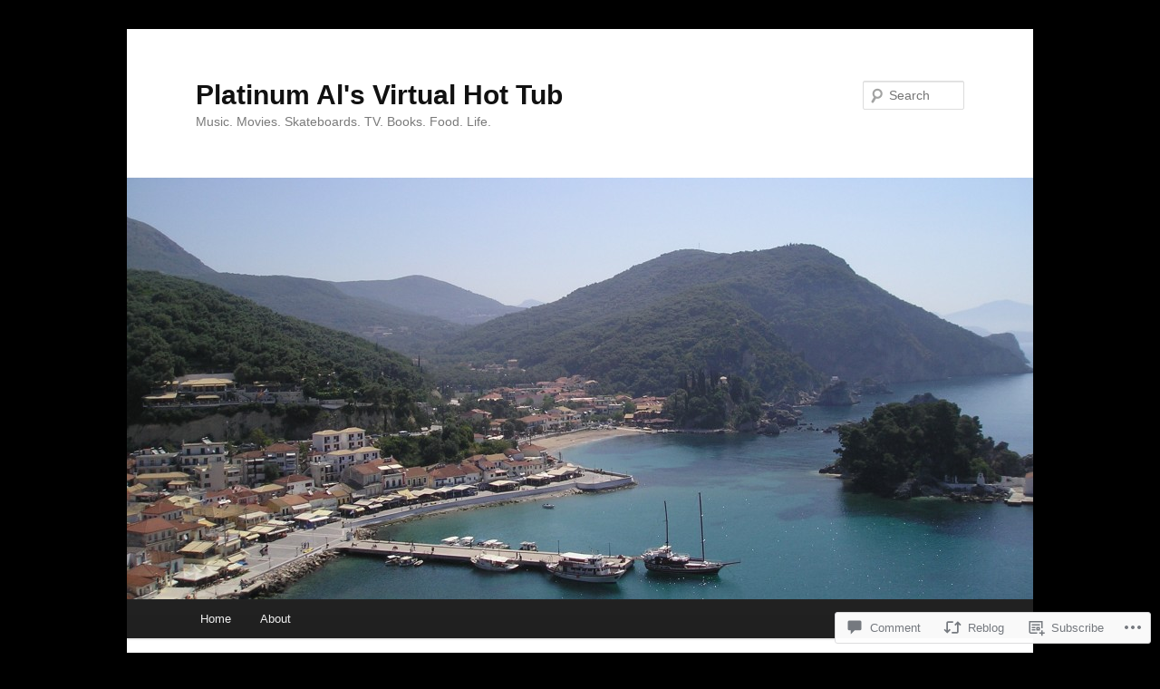

--- FILE ---
content_type: text/html; charset=UTF-8
request_url: https://platinumalsvirtualhottub.com/2015/04/23/sci-fi-weekender-2015-bonus-photos/
body_size: 29687
content:
<!DOCTYPE html>
<!--[if IE 6]>
<html id="ie6" lang="en">
<![endif]-->
<!--[if IE 7]>
<html id="ie7" lang="en">
<![endif]-->
<!--[if IE 8]>
<html id="ie8" lang="en">
<![endif]-->
<!--[if !(IE 6) & !(IE 7) & !(IE 8)]><!-->
<html lang="en">
<!--<![endif]-->
<head>
<meta charset="UTF-8" />
<meta name="viewport" content="width=device-width" />
<title>
Sci-Fi Weekender 2015: Bonus Photos | Platinum Al&#039;s Virtual Hot Tub	</title>
<link rel="profile" href="https://gmpg.org/xfn/11" />
<link rel="stylesheet" type="text/css" media="all" href="https://s0.wp.com/wp-content/themes/pub/twentyeleven/style.css?m=1741693348i&amp;ver=20190507" />
<link rel="pingback" href="https://platinumalsvirtualhottub.com/xmlrpc.php">
<!--[if lt IE 9]>
<script src="https://s0.wp.com/wp-content/themes/pub/twentyeleven/js/html5.js?m=1394055389i&amp;ver=3.7.0" type="text/javascript"></script>
<![endif]-->
<meta name='robots' content='max-image-preview:large' />

<!-- Async WordPress.com Remote Login -->
<script id="wpcom_remote_login_js">
var wpcom_remote_login_extra_auth = '';
function wpcom_remote_login_remove_dom_node_id( element_id ) {
	var dom_node = document.getElementById( element_id );
	if ( dom_node ) { dom_node.parentNode.removeChild( dom_node ); }
}
function wpcom_remote_login_remove_dom_node_classes( class_name ) {
	var dom_nodes = document.querySelectorAll( '.' + class_name );
	for ( var i = 0; i < dom_nodes.length; i++ ) {
		dom_nodes[ i ].parentNode.removeChild( dom_nodes[ i ] );
	}
}
function wpcom_remote_login_final_cleanup() {
	wpcom_remote_login_remove_dom_node_classes( "wpcom_remote_login_msg" );
	wpcom_remote_login_remove_dom_node_id( "wpcom_remote_login_key" );
	wpcom_remote_login_remove_dom_node_id( "wpcom_remote_login_validate" );
	wpcom_remote_login_remove_dom_node_id( "wpcom_remote_login_js" );
	wpcom_remote_login_remove_dom_node_id( "wpcom_request_access_iframe" );
	wpcom_remote_login_remove_dom_node_id( "wpcom_request_access_styles" );
}

// Watch for messages back from the remote login
window.addEventListener( "message", function( e ) {
	if ( e.origin === "https://r-login.wordpress.com" ) {
		var data = {};
		try {
			data = JSON.parse( e.data );
		} catch( e ) {
			wpcom_remote_login_final_cleanup();
			return;
		}

		if ( data.msg === 'LOGIN' ) {
			// Clean up the login check iframe
			wpcom_remote_login_remove_dom_node_id( "wpcom_remote_login_key" );

			var id_regex = new RegExp( /^[0-9]+$/ );
			var token_regex = new RegExp( /^.*|.*|.*$/ );
			if (
				token_regex.test( data.token )
				&& id_regex.test( data.wpcomid )
			) {
				// We have everything we need to ask for a login
				var script = document.createElement( "script" );
				script.setAttribute( "id", "wpcom_remote_login_validate" );
				script.src = '/remote-login.php?wpcom_remote_login=validate'
					+ '&wpcomid=' + data.wpcomid
					+ '&token=' + encodeURIComponent( data.token )
					+ '&host=' + window.location.protocol
					+ '//' + window.location.hostname
					+ '&postid=1131'
					+ '&is_singular=1';
				document.body.appendChild( script );
			}

			return;
		}

		// Safari ITP, not logged in, so redirect
		if ( data.msg === 'LOGIN-REDIRECT' ) {
			window.location = 'https://wordpress.com/log-in?redirect_to=' + window.location.href;
			return;
		}

		// Safari ITP, storage access failed, remove the request
		if ( data.msg === 'LOGIN-REMOVE' ) {
			var css_zap = 'html { -webkit-transition: margin-top 1s; transition: margin-top 1s; } /* 9001 */ html { margin-top: 0 !important; } * html body { margin-top: 0 !important; } @media screen and ( max-width: 782px ) { html { margin-top: 0 !important; } * html body { margin-top: 0 !important; } }';
			var style_zap = document.createElement( 'style' );
			style_zap.type = 'text/css';
			style_zap.appendChild( document.createTextNode( css_zap ) );
			document.body.appendChild( style_zap );

			var e = document.getElementById( 'wpcom_request_access_iframe' );
			e.parentNode.removeChild( e );

			document.cookie = 'wordpress_com_login_access=denied; path=/; max-age=31536000';

			return;
		}

		// Safari ITP
		if ( data.msg === 'REQUEST_ACCESS' ) {
			console.log( 'request access: safari' );

			// Check ITP iframe enable/disable knob
			if ( wpcom_remote_login_extra_auth !== 'safari_itp_iframe' ) {
				return;
			}

			// If we are in a "private window" there is no ITP.
			var private_window = false;
			try {
				var opendb = window.openDatabase( null, null, null, null );
			} catch( e ) {
				private_window = true;
			}

			if ( private_window ) {
				console.log( 'private window' );
				return;
			}

			var iframe = document.createElement( 'iframe' );
			iframe.id = 'wpcom_request_access_iframe';
			iframe.setAttribute( 'scrolling', 'no' );
			iframe.setAttribute( 'sandbox', 'allow-storage-access-by-user-activation allow-scripts allow-same-origin allow-top-navigation-by-user-activation' );
			iframe.src = 'https://r-login.wordpress.com/remote-login.php?wpcom_remote_login=request_access&origin=' + encodeURIComponent( data.origin ) + '&wpcomid=' + encodeURIComponent( data.wpcomid );

			var css = 'html { -webkit-transition: margin-top 1s; transition: margin-top 1s; } /* 9001 */ html { margin-top: 46px !important; } * html body { margin-top: 46px !important; } @media screen and ( max-width: 660px ) { html { margin-top: 71px !important; } * html body { margin-top: 71px !important; } #wpcom_request_access_iframe { display: block; height: 71px !important; } } #wpcom_request_access_iframe { border: 0px; height: 46px; position: fixed; top: 0; left: 0; width: 100%; min-width: 100%; z-index: 99999; background: #23282d; } ';

			var style = document.createElement( 'style' );
			style.type = 'text/css';
			style.id = 'wpcom_request_access_styles';
			style.appendChild( document.createTextNode( css ) );
			document.body.appendChild( style );

			document.body.appendChild( iframe );
		}

		if ( data.msg === 'DONE' ) {
			wpcom_remote_login_final_cleanup();
		}
	}
}, false );

// Inject the remote login iframe after the page has had a chance to load
// more critical resources
window.addEventListener( "DOMContentLoaded", function( e ) {
	var iframe = document.createElement( "iframe" );
	iframe.style.display = "none";
	iframe.setAttribute( "scrolling", "no" );
	iframe.setAttribute( "id", "wpcom_remote_login_key" );
	iframe.src = "https://r-login.wordpress.com/remote-login.php"
		+ "?wpcom_remote_login=key"
		+ "&origin=aHR0cHM6Ly9wbGF0aW51bWFsc3ZpcnR1YWxob3R0dWIuY29t"
		+ "&wpcomid=21871922"
		+ "&time=" + Math.floor( Date.now() / 1000 );
	document.body.appendChild( iframe );
}, false );
</script>
<link rel='dns-prefetch' href='//widgets.wp.com' />
<link rel='dns-prefetch' href='//s0.wp.com' />
<link rel="alternate" type="application/rss+xml" title="Platinum Al&#039;s Virtual Hot Tub &raquo; Feed" href="https://platinumalsvirtualhottub.com/feed/" />
<link rel="alternate" type="application/rss+xml" title="Platinum Al&#039;s Virtual Hot Tub &raquo; Comments Feed" href="https://platinumalsvirtualhottub.com/comments/feed/" />
<link rel="alternate" type="application/rss+xml" title="Platinum Al&#039;s Virtual Hot Tub &raquo; Sci-Fi Weekender 2015: Bonus&nbsp;Photos Comments Feed" href="https://platinumalsvirtualhottub.com/2015/04/23/sci-fi-weekender-2015-bonus-photos/feed/" />
	<script type="text/javascript">
		/* <![CDATA[ */
		function addLoadEvent(func) {
			var oldonload = window.onload;
			if (typeof window.onload != 'function') {
				window.onload = func;
			} else {
				window.onload = function () {
					oldonload();
					func();
				}
			}
		}
		/* ]]> */
	</script>
	<link crossorigin='anonymous' rel='stylesheet' id='all-css-0-1' href='/_static/??-eJxtzEkKgDAMQNELWYNjcSGeRdog1Q7BpHh9UQRBXD74fDhImRQFo0DIinxeXGRYUWg222PgHCEkmz0y7OhnQasosXxUGuYC/o/ebfh+b135FMZKd02th77t1hMpiDR+&cssminify=yes' type='text/css' media='all' />
<style id='wp-emoji-styles-inline-css'>

	img.wp-smiley, img.emoji {
		display: inline !important;
		border: none !important;
		box-shadow: none !important;
		height: 1em !important;
		width: 1em !important;
		margin: 0 0.07em !important;
		vertical-align: -0.1em !important;
		background: none !important;
		padding: 0 !important;
	}
/*# sourceURL=wp-emoji-styles-inline-css */
</style>
<link crossorigin='anonymous' rel='stylesheet' id='all-css-2-1' href='/wp-content/plugins/gutenberg-core/v22.2.0/build/styles/block-library/style.css?m=1764855221i&cssminify=yes' type='text/css' media='all' />
<style id='wp-block-library-inline-css'>
.has-text-align-justify {
	text-align:justify;
}
.has-text-align-justify{text-align:justify;}

/*# sourceURL=wp-block-library-inline-css */
</style><style id='global-styles-inline-css'>
:root{--wp--preset--aspect-ratio--square: 1;--wp--preset--aspect-ratio--4-3: 4/3;--wp--preset--aspect-ratio--3-4: 3/4;--wp--preset--aspect-ratio--3-2: 3/2;--wp--preset--aspect-ratio--2-3: 2/3;--wp--preset--aspect-ratio--16-9: 16/9;--wp--preset--aspect-ratio--9-16: 9/16;--wp--preset--color--black: #000;--wp--preset--color--cyan-bluish-gray: #abb8c3;--wp--preset--color--white: #fff;--wp--preset--color--pale-pink: #f78da7;--wp--preset--color--vivid-red: #cf2e2e;--wp--preset--color--luminous-vivid-orange: #ff6900;--wp--preset--color--luminous-vivid-amber: #fcb900;--wp--preset--color--light-green-cyan: #7bdcb5;--wp--preset--color--vivid-green-cyan: #00d084;--wp--preset--color--pale-cyan-blue: #8ed1fc;--wp--preset--color--vivid-cyan-blue: #0693e3;--wp--preset--color--vivid-purple: #9b51e0;--wp--preset--color--blue: #1982d1;--wp--preset--color--dark-gray: #373737;--wp--preset--color--medium-gray: #666;--wp--preset--color--light-gray: #e2e2e2;--wp--preset--gradient--vivid-cyan-blue-to-vivid-purple: linear-gradient(135deg,rgb(6,147,227) 0%,rgb(155,81,224) 100%);--wp--preset--gradient--light-green-cyan-to-vivid-green-cyan: linear-gradient(135deg,rgb(122,220,180) 0%,rgb(0,208,130) 100%);--wp--preset--gradient--luminous-vivid-amber-to-luminous-vivid-orange: linear-gradient(135deg,rgb(252,185,0) 0%,rgb(255,105,0) 100%);--wp--preset--gradient--luminous-vivid-orange-to-vivid-red: linear-gradient(135deg,rgb(255,105,0) 0%,rgb(207,46,46) 100%);--wp--preset--gradient--very-light-gray-to-cyan-bluish-gray: linear-gradient(135deg,rgb(238,238,238) 0%,rgb(169,184,195) 100%);--wp--preset--gradient--cool-to-warm-spectrum: linear-gradient(135deg,rgb(74,234,220) 0%,rgb(151,120,209) 20%,rgb(207,42,186) 40%,rgb(238,44,130) 60%,rgb(251,105,98) 80%,rgb(254,248,76) 100%);--wp--preset--gradient--blush-light-purple: linear-gradient(135deg,rgb(255,206,236) 0%,rgb(152,150,240) 100%);--wp--preset--gradient--blush-bordeaux: linear-gradient(135deg,rgb(254,205,165) 0%,rgb(254,45,45) 50%,rgb(107,0,62) 100%);--wp--preset--gradient--luminous-dusk: linear-gradient(135deg,rgb(255,203,112) 0%,rgb(199,81,192) 50%,rgb(65,88,208) 100%);--wp--preset--gradient--pale-ocean: linear-gradient(135deg,rgb(255,245,203) 0%,rgb(182,227,212) 50%,rgb(51,167,181) 100%);--wp--preset--gradient--electric-grass: linear-gradient(135deg,rgb(202,248,128) 0%,rgb(113,206,126) 100%);--wp--preset--gradient--midnight: linear-gradient(135deg,rgb(2,3,129) 0%,rgb(40,116,252) 100%);--wp--preset--font-size--small: 13px;--wp--preset--font-size--medium: 20px;--wp--preset--font-size--large: 36px;--wp--preset--font-size--x-large: 42px;--wp--preset--font-family--albert-sans: 'Albert Sans', sans-serif;--wp--preset--font-family--alegreya: Alegreya, serif;--wp--preset--font-family--arvo: Arvo, serif;--wp--preset--font-family--bodoni-moda: 'Bodoni Moda', serif;--wp--preset--font-family--bricolage-grotesque: 'Bricolage Grotesque', sans-serif;--wp--preset--font-family--cabin: Cabin, sans-serif;--wp--preset--font-family--chivo: Chivo, sans-serif;--wp--preset--font-family--commissioner: Commissioner, sans-serif;--wp--preset--font-family--cormorant: Cormorant, serif;--wp--preset--font-family--courier-prime: 'Courier Prime', monospace;--wp--preset--font-family--crimson-pro: 'Crimson Pro', serif;--wp--preset--font-family--dm-mono: 'DM Mono', monospace;--wp--preset--font-family--dm-sans: 'DM Sans', sans-serif;--wp--preset--font-family--dm-serif-display: 'DM Serif Display', serif;--wp--preset--font-family--domine: Domine, serif;--wp--preset--font-family--eb-garamond: 'EB Garamond', serif;--wp--preset--font-family--epilogue: Epilogue, sans-serif;--wp--preset--font-family--fahkwang: Fahkwang, sans-serif;--wp--preset--font-family--figtree: Figtree, sans-serif;--wp--preset--font-family--fira-sans: 'Fira Sans', sans-serif;--wp--preset--font-family--fjalla-one: 'Fjalla One', sans-serif;--wp--preset--font-family--fraunces: Fraunces, serif;--wp--preset--font-family--gabarito: Gabarito, system-ui;--wp--preset--font-family--ibm-plex-mono: 'IBM Plex Mono', monospace;--wp--preset--font-family--ibm-plex-sans: 'IBM Plex Sans', sans-serif;--wp--preset--font-family--ibarra-real-nova: 'Ibarra Real Nova', serif;--wp--preset--font-family--instrument-serif: 'Instrument Serif', serif;--wp--preset--font-family--inter: Inter, sans-serif;--wp--preset--font-family--josefin-sans: 'Josefin Sans', sans-serif;--wp--preset--font-family--jost: Jost, sans-serif;--wp--preset--font-family--libre-baskerville: 'Libre Baskerville', serif;--wp--preset--font-family--libre-franklin: 'Libre Franklin', sans-serif;--wp--preset--font-family--literata: Literata, serif;--wp--preset--font-family--lora: Lora, serif;--wp--preset--font-family--merriweather: Merriweather, serif;--wp--preset--font-family--montserrat: Montserrat, sans-serif;--wp--preset--font-family--newsreader: Newsreader, serif;--wp--preset--font-family--noto-sans-mono: 'Noto Sans Mono', sans-serif;--wp--preset--font-family--nunito: Nunito, sans-serif;--wp--preset--font-family--open-sans: 'Open Sans', sans-serif;--wp--preset--font-family--overpass: Overpass, sans-serif;--wp--preset--font-family--pt-serif: 'PT Serif', serif;--wp--preset--font-family--petrona: Petrona, serif;--wp--preset--font-family--piazzolla: Piazzolla, serif;--wp--preset--font-family--playfair-display: 'Playfair Display', serif;--wp--preset--font-family--plus-jakarta-sans: 'Plus Jakarta Sans', sans-serif;--wp--preset--font-family--poppins: Poppins, sans-serif;--wp--preset--font-family--raleway: Raleway, sans-serif;--wp--preset--font-family--roboto: Roboto, sans-serif;--wp--preset--font-family--roboto-slab: 'Roboto Slab', serif;--wp--preset--font-family--rubik: Rubik, sans-serif;--wp--preset--font-family--rufina: Rufina, serif;--wp--preset--font-family--sora: Sora, sans-serif;--wp--preset--font-family--source-sans-3: 'Source Sans 3', sans-serif;--wp--preset--font-family--source-serif-4: 'Source Serif 4', serif;--wp--preset--font-family--space-mono: 'Space Mono', monospace;--wp--preset--font-family--syne: Syne, sans-serif;--wp--preset--font-family--texturina: Texturina, serif;--wp--preset--font-family--urbanist: Urbanist, sans-serif;--wp--preset--font-family--work-sans: 'Work Sans', sans-serif;--wp--preset--spacing--20: 0.44rem;--wp--preset--spacing--30: 0.67rem;--wp--preset--spacing--40: 1rem;--wp--preset--spacing--50: 1.5rem;--wp--preset--spacing--60: 2.25rem;--wp--preset--spacing--70: 3.38rem;--wp--preset--spacing--80: 5.06rem;--wp--preset--shadow--natural: 6px 6px 9px rgba(0, 0, 0, 0.2);--wp--preset--shadow--deep: 12px 12px 50px rgba(0, 0, 0, 0.4);--wp--preset--shadow--sharp: 6px 6px 0px rgba(0, 0, 0, 0.2);--wp--preset--shadow--outlined: 6px 6px 0px -3px rgb(255, 255, 255), 6px 6px rgb(0, 0, 0);--wp--preset--shadow--crisp: 6px 6px 0px rgb(0, 0, 0);}:where(.is-layout-flex){gap: 0.5em;}:where(.is-layout-grid){gap: 0.5em;}body .is-layout-flex{display: flex;}.is-layout-flex{flex-wrap: wrap;align-items: center;}.is-layout-flex > :is(*, div){margin: 0;}body .is-layout-grid{display: grid;}.is-layout-grid > :is(*, div){margin: 0;}:where(.wp-block-columns.is-layout-flex){gap: 2em;}:where(.wp-block-columns.is-layout-grid){gap: 2em;}:where(.wp-block-post-template.is-layout-flex){gap: 1.25em;}:where(.wp-block-post-template.is-layout-grid){gap: 1.25em;}.has-black-color{color: var(--wp--preset--color--black) !important;}.has-cyan-bluish-gray-color{color: var(--wp--preset--color--cyan-bluish-gray) !important;}.has-white-color{color: var(--wp--preset--color--white) !important;}.has-pale-pink-color{color: var(--wp--preset--color--pale-pink) !important;}.has-vivid-red-color{color: var(--wp--preset--color--vivid-red) !important;}.has-luminous-vivid-orange-color{color: var(--wp--preset--color--luminous-vivid-orange) !important;}.has-luminous-vivid-amber-color{color: var(--wp--preset--color--luminous-vivid-amber) !important;}.has-light-green-cyan-color{color: var(--wp--preset--color--light-green-cyan) !important;}.has-vivid-green-cyan-color{color: var(--wp--preset--color--vivid-green-cyan) !important;}.has-pale-cyan-blue-color{color: var(--wp--preset--color--pale-cyan-blue) !important;}.has-vivid-cyan-blue-color{color: var(--wp--preset--color--vivid-cyan-blue) !important;}.has-vivid-purple-color{color: var(--wp--preset--color--vivid-purple) !important;}.has-black-background-color{background-color: var(--wp--preset--color--black) !important;}.has-cyan-bluish-gray-background-color{background-color: var(--wp--preset--color--cyan-bluish-gray) !important;}.has-white-background-color{background-color: var(--wp--preset--color--white) !important;}.has-pale-pink-background-color{background-color: var(--wp--preset--color--pale-pink) !important;}.has-vivid-red-background-color{background-color: var(--wp--preset--color--vivid-red) !important;}.has-luminous-vivid-orange-background-color{background-color: var(--wp--preset--color--luminous-vivid-orange) !important;}.has-luminous-vivid-amber-background-color{background-color: var(--wp--preset--color--luminous-vivid-amber) !important;}.has-light-green-cyan-background-color{background-color: var(--wp--preset--color--light-green-cyan) !important;}.has-vivid-green-cyan-background-color{background-color: var(--wp--preset--color--vivid-green-cyan) !important;}.has-pale-cyan-blue-background-color{background-color: var(--wp--preset--color--pale-cyan-blue) !important;}.has-vivid-cyan-blue-background-color{background-color: var(--wp--preset--color--vivid-cyan-blue) !important;}.has-vivid-purple-background-color{background-color: var(--wp--preset--color--vivid-purple) !important;}.has-black-border-color{border-color: var(--wp--preset--color--black) !important;}.has-cyan-bluish-gray-border-color{border-color: var(--wp--preset--color--cyan-bluish-gray) !important;}.has-white-border-color{border-color: var(--wp--preset--color--white) !important;}.has-pale-pink-border-color{border-color: var(--wp--preset--color--pale-pink) !important;}.has-vivid-red-border-color{border-color: var(--wp--preset--color--vivid-red) !important;}.has-luminous-vivid-orange-border-color{border-color: var(--wp--preset--color--luminous-vivid-orange) !important;}.has-luminous-vivid-amber-border-color{border-color: var(--wp--preset--color--luminous-vivid-amber) !important;}.has-light-green-cyan-border-color{border-color: var(--wp--preset--color--light-green-cyan) !important;}.has-vivid-green-cyan-border-color{border-color: var(--wp--preset--color--vivid-green-cyan) !important;}.has-pale-cyan-blue-border-color{border-color: var(--wp--preset--color--pale-cyan-blue) !important;}.has-vivid-cyan-blue-border-color{border-color: var(--wp--preset--color--vivid-cyan-blue) !important;}.has-vivid-purple-border-color{border-color: var(--wp--preset--color--vivid-purple) !important;}.has-vivid-cyan-blue-to-vivid-purple-gradient-background{background: var(--wp--preset--gradient--vivid-cyan-blue-to-vivid-purple) !important;}.has-light-green-cyan-to-vivid-green-cyan-gradient-background{background: var(--wp--preset--gradient--light-green-cyan-to-vivid-green-cyan) !important;}.has-luminous-vivid-amber-to-luminous-vivid-orange-gradient-background{background: var(--wp--preset--gradient--luminous-vivid-amber-to-luminous-vivid-orange) !important;}.has-luminous-vivid-orange-to-vivid-red-gradient-background{background: var(--wp--preset--gradient--luminous-vivid-orange-to-vivid-red) !important;}.has-very-light-gray-to-cyan-bluish-gray-gradient-background{background: var(--wp--preset--gradient--very-light-gray-to-cyan-bluish-gray) !important;}.has-cool-to-warm-spectrum-gradient-background{background: var(--wp--preset--gradient--cool-to-warm-spectrum) !important;}.has-blush-light-purple-gradient-background{background: var(--wp--preset--gradient--blush-light-purple) !important;}.has-blush-bordeaux-gradient-background{background: var(--wp--preset--gradient--blush-bordeaux) !important;}.has-luminous-dusk-gradient-background{background: var(--wp--preset--gradient--luminous-dusk) !important;}.has-pale-ocean-gradient-background{background: var(--wp--preset--gradient--pale-ocean) !important;}.has-electric-grass-gradient-background{background: var(--wp--preset--gradient--electric-grass) !important;}.has-midnight-gradient-background{background: var(--wp--preset--gradient--midnight) !important;}.has-small-font-size{font-size: var(--wp--preset--font-size--small) !important;}.has-medium-font-size{font-size: var(--wp--preset--font-size--medium) !important;}.has-large-font-size{font-size: var(--wp--preset--font-size--large) !important;}.has-x-large-font-size{font-size: var(--wp--preset--font-size--x-large) !important;}.has-albert-sans-font-family{font-family: var(--wp--preset--font-family--albert-sans) !important;}.has-alegreya-font-family{font-family: var(--wp--preset--font-family--alegreya) !important;}.has-arvo-font-family{font-family: var(--wp--preset--font-family--arvo) !important;}.has-bodoni-moda-font-family{font-family: var(--wp--preset--font-family--bodoni-moda) !important;}.has-bricolage-grotesque-font-family{font-family: var(--wp--preset--font-family--bricolage-grotesque) !important;}.has-cabin-font-family{font-family: var(--wp--preset--font-family--cabin) !important;}.has-chivo-font-family{font-family: var(--wp--preset--font-family--chivo) !important;}.has-commissioner-font-family{font-family: var(--wp--preset--font-family--commissioner) !important;}.has-cormorant-font-family{font-family: var(--wp--preset--font-family--cormorant) !important;}.has-courier-prime-font-family{font-family: var(--wp--preset--font-family--courier-prime) !important;}.has-crimson-pro-font-family{font-family: var(--wp--preset--font-family--crimson-pro) !important;}.has-dm-mono-font-family{font-family: var(--wp--preset--font-family--dm-mono) !important;}.has-dm-sans-font-family{font-family: var(--wp--preset--font-family--dm-sans) !important;}.has-dm-serif-display-font-family{font-family: var(--wp--preset--font-family--dm-serif-display) !important;}.has-domine-font-family{font-family: var(--wp--preset--font-family--domine) !important;}.has-eb-garamond-font-family{font-family: var(--wp--preset--font-family--eb-garamond) !important;}.has-epilogue-font-family{font-family: var(--wp--preset--font-family--epilogue) !important;}.has-fahkwang-font-family{font-family: var(--wp--preset--font-family--fahkwang) !important;}.has-figtree-font-family{font-family: var(--wp--preset--font-family--figtree) !important;}.has-fira-sans-font-family{font-family: var(--wp--preset--font-family--fira-sans) !important;}.has-fjalla-one-font-family{font-family: var(--wp--preset--font-family--fjalla-one) !important;}.has-fraunces-font-family{font-family: var(--wp--preset--font-family--fraunces) !important;}.has-gabarito-font-family{font-family: var(--wp--preset--font-family--gabarito) !important;}.has-ibm-plex-mono-font-family{font-family: var(--wp--preset--font-family--ibm-plex-mono) !important;}.has-ibm-plex-sans-font-family{font-family: var(--wp--preset--font-family--ibm-plex-sans) !important;}.has-ibarra-real-nova-font-family{font-family: var(--wp--preset--font-family--ibarra-real-nova) !important;}.has-instrument-serif-font-family{font-family: var(--wp--preset--font-family--instrument-serif) !important;}.has-inter-font-family{font-family: var(--wp--preset--font-family--inter) !important;}.has-josefin-sans-font-family{font-family: var(--wp--preset--font-family--josefin-sans) !important;}.has-jost-font-family{font-family: var(--wp--preset--font-family--jost) !important;}.has-libre-baskerville-font-family{font-family: var(--wp--preset--font-family--libre-baskerville) !important;}.has-libre-franklin-font-family{font-family: var(--wp--preset--font-family--libre-franklin) !important;}.has-literata-font-family{font-family: var(--wp--preset--font-family--literata) !important;}.has-lora-font-family{font-family: var(--wp--preset--font-family--lora) !important;}.has-merriweather-font-family{font-family: var(--wp--preset--font-family--merriweather) !important;}.has-montserrat-font-family{font-family: var(--wp--preset--font-family--montserrat) !important;}.has-newsreader-font-family{font-family: var(--wp--preset--font-family--newsreader) !important;}.has-noto-sans-mono-font-family{font-family: var(--wp--preset--font-family--noto-sans-mono) !important;}.has-nunito-font-family{font-family: var(--wp--preset--font-family--nunito) !important;}.has-open-sans-font-family{font-family: var(--wp--preset--font-family--open-sans) !important;}.has-overpass-font-family{font-family: var(--wp--preset--font-family--overpass) !important;}.has-pt-serif-font-family{font-family: var(--wp--preset--font-family--pt-serif) !important;}.has-petrona-font-family{font-family: var(--wp--preset--font-family--petrona) !important;}.has-piazzolla-font-family{font-family: var(--wp--preset--font-family--piazzolla) !important;}.has-playfair-display-font-family{font-family: var(--wp--preset--font-family--playfair-display) !important;}.has-plus-jakarta-sans-font-family{font-family: var(--wp--preset--font-family--plus-jakarta-sans) !important;}.has-poppins-font-family{font-family: var(--wp--preset--font-family--poppins) !important;}.has-raleway-font-family{font-family: var(--wp--preset--font-family--raleway) !important;}.has-roboto-font-family{font-family: var(--wp--preset--font-family--roboto) !important;}.has-roboto-slab-font-family{font-family: var(--wp--preset--font-family--roboto-slab) !important;}.has-rubik-font-family{font-family: var(--wp--preset--font-family--rubik) !important;}.has-rufina-font-family{font-family: var(--wp--preset--font-family--rufina) !important;}.has-sora-font-family{font-family: var(--wp--preset--font-family--sora) !important;}.has-source-sans-3-font-family{font-family: var(--wp--preset--font-family--source-sans-3) !important;}.has-source-serif-4-font-family{font-family: var(--wp--preset--font-family--source-serif-4) !important;}.has-space-mono-font-family{font-family: var(--wp--preset--font-family--space-mono) !important;}.has-syne-font-family{font-family: var(--wp--preset--font-family--syne) !important;}.has-texturina-font-family{font-family: var(--wp--preset--font-family--texturina) !important;}.has-urbanist-font-family{font-family: var(--wp--preset--font-family--urbanist) !important;}.has-work-sans-font-family{font-family: var(--wp--preset--font-family--work-sans) !important;}
/*# sourceURL=global-styles-inline-css */
</style>

<style id='classic-theme-styles-inline-css'>
/*! This file is auto-generated */
.wp-block-button__link{color:#fff;background-color:#32373c;border-radius:9999px;box-shadow:none;text-decoration:none;padding:calc(.667em + 2px) calc(1.333em + 2px);font-size:1.125em}.wp-block-file__button{background:#32373c;color:#fff;text-decoration:none}
/*# sourceURL=/wp-includes/css/classic-themes.min.css */
</style>
<link crossorigin='anonymous' rel='stylesheet' id='all-css-4-1' href='/_static/??-eJx9jksOwjAMRC9EcCsEFQvEUVA+FqTUSRQ77fVxVbEBxMaSZ+bZA0sxPifBJEDNlKndY2LwuaLqVKyAJghDtDghaWzvmXfwG1uKMsa5UpHZ6KTYyMhDQf7HjSjF+qdRaTuxGcAtvb3bjCnkCrZJJisS/RcFXD24FqcAM1ann1VcK/Pnvna50qUfTl3XH8+HYXwBNR1jhQ==&cssminify=yes' type='text/css' media='all' />
<link rel='stylesheet' id='verbum-gutenberg-css-css' href='https://widgets.wp.com/verbum-block-editor/block-editor.css?ver=1738686361' media='all' />
<link crossorigin='anonymous' rel='stylesheet' id='all-css-6-1' href='/_static/??-eJyNjsEOwjAMQ3+IEjYxBAfEt2xVVgptUi0p1f6ecAMhIW625WcZWnGeSZEU9IoZBUqdQJsFKyZ8IMGU2N9l60U28EdddE3oWvGcv5hcXUk1RBJY0HaDyQDWerO/oIDs7M2okenDuDmNcXmhl3zuDn1/3J923XB7Ar5NU8s=&cssminify=yes' type='text/css' media='all' />
<style id='jetpack-global-styles-frontend-style-inline-css'>
:root { --font-headings: unset; --font-base: unset; --font-headings-default: -apple-system,BlinkMacSystemFont,"Segoe UI",Roboto,Oxygen-Sans,Ubuntu,Cantarell,"Helvetica Neue",sans-serif; --font-base-default: -apple-system,BlinkMacSystemFont,"Segoe UI",Roboto,Oxygen-Sans,Ubuntu,Cantarell,"Helvetica Neue",sans-serif;}
/*# sourceURL=jetpack-global-styles-frontend-style-inline-css */
</style>
<link crossorigin='anonymous' rel='stylesheet' id='all-css-8-1' href='/_static/??-eJyNjcsKAjEMRX/IGtQZBxfip0hMS9sxTYppGfx7H7gRN+7ugcs5sFRHKi1Ig9Jd5R6zGMyhVaTrh8G6QFHfORhYwlvw6P39PbPENZmt4G/ROQuBKWVkxxrVvuBH1lIoz2waILJekF+HUzlupnG3nQ77YZwfuRJIaQ==&cssminify=yes' type='text/css' media='all' />
<script type="text/javascript" id="jetpack_related-posts-js-extra">
/* <![CDATA[ */
var related_posts_js_options = {"post_heading":"h4"};
//# sourceURL=jetpack_related-posts-js-extra
/* ]]> */
</script>
<script type="text/javascript" id="wpcom-actionbar-placeholder-js-extra">
/* <![CDATA[ */
var actionbardata = {"siteID":"21871922","postID":"1131","siteURL":"https://platinumalsvirtualhottub.com","xhrURL":"https://platinumalsvirtualhottub.com/wp-admin/admin-ajax.php","nonce":"0b2adfe689","isLoggedIn":"","statusMessage":"","subsEmailDefault":"instantly","proxyScriptUrl":"https://s0.wp.com/wp-content/js/wpcom-proxy-request.js?m=1513050504i&amp;ver=20211021","shortlink":"https://wp.me/p1tLSW-if","i18n":{"followedText":"New posts from this site will now appear in your \u003Ca href=\"https://wordpress.com/reader\"\u003EReader\u003C/a\u003E","foldBar":"Collapse this bar","unfoldBar":"Expand this bar","shortLinkCopied":"Shortlink copied to clipboard."}};
//# sourceURL=wpcom-actionbar-placeholder-js-extra
/* ]]> */
</script>
<script type="text/javascript" id="jetpack-mu-wpcom-settings-js-before">
/* <![CDATA[ */
var JETPACK_MU_WPCOM_SETTINGS = {"assetsUrl":"https://s0.wp.com/wp-content/mu-plugins/jetpack-mu-wpcom-plugin/sun/jetpack_vendor/automattic/jetpack-mu-wpcom/src/build/"};
//# sourceURL=jetpack-mu-wpcom-settings-js-before
/* ]]> */
</script>
<script crossorigin='anonymous' type='text/javascript'  src='/_static/??/wp-content/mu-plugins/jetpack-plugin/sun/_inc/build/related-posts/related-posts.min.js,/wp-content/js/rlt-proxy.js?m=1755011788j'></script>
<script type="text/javascript" id="rlt-proxy-js-after">
/* <![CDATA[ */
	rltInitialize( {"token":null,"iframeOrigins":["https:\/\/widgets.wp.com"]} );
//# sourceURL=rlt-proxy-js-after
/* ]]> */
</script>
<link rel="EditURI" type="application/rsd+xml" title="RSD" href="https://platinumalsvirtualhottub.wordpress.com/xmlrpc.php?rsd" />
<meta name="generator" content="WordPress.com" />
<link rel="canonical" href="https://platinumalsvirtualhottub.com/2015/04/23/sci-fi-weekender-2015-bonus-photos/" />
<link rel='shortlink' href='https://wp.me/p1tLSW-if' />
<link rel="alternate" type="application/json+oembed" href="https://public-api.wordpress.com/oembed/?format=json&amp;url=https%3A%2F%2Fplatinumalsvirtualhottub.com%2F2015%2F04%2F23%2Fsci-fi-weekender-2015-bonus-photos%2F&amp;for=wpcom-auto-discovery" /><link rel="alternate" type="application/xml+oembed" href="https://public-api.wordpress.com/oembed/?format=xml&amp;url=https%3A%2F%2Fplatinumalsvirtualhottub.com%2F2015%2F04%2F23%2Fsci-fi-weekender-2015-bonus-photos%2F&amp;for=wpcom-auto-discovery" />
<!-- Jetpack Open Graph Tags -->
<meta property="og:type" content="article" />
<meta property="og:title" content="Sci-Fi Weekender 2015: Bonus Photos" />
<meta property="og:url" content="https://platinumalsvirtualhottub.com/2015/04/23/sci-fi-weekender-2015-bonus-photos/" />
<meta property="og:description" content="Flogging a dead horse?  Me?  Never.  As per last year&#8217;s Sci-Fi Weekender features, there&#8217;s still loads of photos that for some reason, I didn&#8217;t share in the previous articles.  So…" />
<meta property="article:published_time" content="2015-04-23T18:09:12+00:00" />
<meta property="article:modified_time" content="2015-04-23T18:09:12+00:00" />
<meta property="og:site_name" content="Platinum Al&#039;s Virtual Hot Tub" />
<meta property="og:image" content="https://platinumalsvirtualhottub.com/wp-content/uploads/2015/04/img_3958-e1429641054701.jpg" />
<meta property="og:image:secure_url" content="https://i0.wp.com/platinumalsvirtualhottub.com/wp-content/uploads/2015/04/img_3958-e1429641054701.jpg?ssl=1" />
<meta property="og:image" content="https://platinumalsvirtualhottub.com/wp-content/uploads/2015/04/img_3938-e1429641080153.jpg" />
<meta property="og:image:secure_url" content="https://i0.wp.com/platinumalsvirtualhottub.com/wp-content/uploads/2015/04/img_3938-e1429641080153.jpg?ssl=1" />
<meta property="og:image" content="https://platinumalsvirtualhottub.com/wp-content/uploads/2015/04/img_3947-e1429641572899.jpg" />
<meta property="og:image:secure_url" content="https://i0.wp.com/platinumalsvirtualhottub.com/wp-content/uploads/2015/04/img_3947-e1429641572899.jpg?ssl=1" />
<meta property="og:image" content="https://platinumalsvirtualhottub.com/wp-content/uploads/2015/04/img_3954-e1429641809416.jpg" />
<meta property="og:image:secure_url" content="https://i0.wp.com/platinumalsvirtualhottub.com/wp-content/uploads/2015/04/img_3954-e1429641809416.jpg?ssl=1" />
<meta property="og:image" content="https://platinumalsvirtualhottub.com/wp-content/uploads/2015/04/img_3950-e1429641732713.jpg" />
<meta property="og:image:secure_url" content="https://i0.wp.com/platinumalsvirtualhottub.com/wp-content/uploads/2015/04/img_3950-e1429641732713.jpg?ssl=1" />
<meta property="og:image" content="https://platinumalsvirtualhottub.com/wp-content/uploads/2015/04/img_3961-e1429641896743.jpg" />
<meta property="og:image:secure_url" content="https://i0.wp.com/platinumalsvirtualhottub.com/wp-content/uploads/2015/04/img_3961-e1429641896743.jpg?ssl=1" />
<meta property="og:image" content="https://platinumalsvirtualhottub.com/wp-content/uploads/2015/04/img_3940.jpg" />
<meta property="og:image:secure_url" content="https://i0.wp.com/platinumalsvirtualhottub.com/wp-content/uploads/2015/04/img_3940.jpg?ssl=1" />
<meta property="og:image" content="https://platinumalsvirtualhottub.com/wp-content/uploads/2015/04/img_3949-e1429641655731.jpg" />
<meta property="og:image:secure_url" content="https://i0.wp.com/platinumalsvirtualhottub.com/wp-content/uploads/2015/04/img_3949-e1429641655731.jpg?ssl=1" />
<meta property="og:image" content="https://platinumalsvirtualhottub.com/wp-content/uploads/2015/04/img_3965-e1429641979731.jpg" />
<meta property="og:image:secure_url" content="https://i0.wp.com/platinumalsvirtualhottub.com/wp-content/uploads/2015/04/img_3965-e1429641979731.jpg?ssl=1" />
<meta property="og:image" content="https://platinumalsvirtualhottub.com/wp-content/uploads/2015/04/img_3966-e1429642071991.jpg" />
<meta property="og:image:secure_url" content="https://i0.wp.com/platinumalsvirtualhottub.com/wp-content/uploads/2015/04/img_3966-e1429642071991.jpg?ssl=1" />
<meta property="og:image" content="https://platinumalsvirtualhottub.com/wp-content/uploads/2015/04/img_3967-e1429642519572.jpg" />
<meta property="og:image:secure_url" content="https://i0.wp.com/platinumalsvirtualhottub.com/wp-content/uploads/2015/04/img_3967-e1429642519572.jpg?ssl=1" />
<meta property="og:image" content="https://platinumalsvirtualhottub.com/wp-content/uploads/2015/04/img_3969-e1429642605627.jpg" />
<meta property="og:image:secure_url" content="https://i0.wp.com/platinumalsvirtualhottub.com/wp-content/uploads/2015/04/img_3969-e1429642605627.jpg?ssl=1" />
<meta property="og:image" content="https://platinumalsvirtualhottub.com/wp-content/uploads/2015/04/img_3971-e1429642685725.jpg" />
<meta property="og:image:secure_url" content="https://i0.wp.com/platinumalsvirtualhottub.com/wp-content/uploads/2015/04/img_3971-e1429642685725.jpg?ssl=1" />
<meta property="og:image" content="https://platinumalsvirtualhottub.com/wp-content/uploads/2015/04/img_3981-e1429642751164.jpg" />
<meta property="og:image:secure_url" content="https://i0.wp.com/platinumalsvirtualhottub.com/wp-content/uploads/2015/04/img_3981-e1429642751164.jpg?ssl=1" />
<meta property="og:image" content="https://platinumalsvirtualhottub.com/wp-content/uploads/2015/04/img_4029-e1429644334266.jpg" />
<meta property="og:image:secure_url" content="https://i0.wp.com/platinumalsvirtualhottub.com/wp-content/uploads/2015/04/img_4029-e1429644334266.jpg?ssl=1" />
<meta property="og:image" content="https://platinumalsvirtualhottub.com/wp-content/uploads/2015/04/img_3989-e1429644099988.jpg" />
<meta property="og:image:secure_url" content="https://i0.wp.com/platinumalsvirtualhottub.com/wp-content/uploads/2015/04/img_3989-e1429644099988.jpg?ssl=1" />
<meta property="og:image" content="https://platinumalsvirtualhottub.com/wp-content/uploads/2015/04/img_4010-e1429644219310.jpg" />
<meta property="og:image:secure_url" content="https://i0.wp.com/platinumalsvirtualhottub.com/wp-content/uploads/2015/04/img_4010-e1429644219310.jpg?ssl=1" />
<meta property="og:image" content="https://platinumalsvirtualhottub.com/wp-content/uploads/2015/04/img_3982-e1429643961676.jpg" />
<meta property="og:image:secure_url" content="https://i0.wp.com/platinumalsvirtualhottub.com/wp-content/uploads/2015/04/img_3982-e1429643961676.jpg?ssl=1" />
<meta property="og:image" content="https://platinumalsvirtualhottub.com/wp-content/uploads/2015/04/img_4051-e1429730164508.jpg" />
<meta property="og:image:secure_url" content="https://i0.wp.com/platinumalsvirtualhottub.com/wp-content/uploads/2015/04/img_4051-e1429730164508.jpg?ssl=1" />
<meta property="og:image" content="https://platinumalsvirtualhottub.com/wp-content/uploads/2015/04/img_4056-e1429730252555.jpg" />
<meta property="og:image:secure_url" content="https://i0.wp.com/platinumalsvirtualhottub.com/wp-content/uploads/2015/04/img_4056-e1429730252555.jpg?ssl=1" />
<meta property="og:image" content="https://platinumalsvirtualhottub.com/wp-content/uploads/2015/04/img_4058-e1429730345444.jpg" />
<meta property="og:image:secure_url" content="https://i0.wp.com/platinumalsvirtualhottub.com/wp-content/uploads/2015/04/img_4058-e1429730345444.jpg?ssl=1" />
<meta property="og:image" content="https://platinumalsvirtualhottub.com/wp-content/uploads/2015/04/img_4059-e1429730421243.jpg" />
<meta property="og:image:secure_url" content="https://i0.wp.com/platinumalsvirtualhottub.com/wp-content/uploads/2015/04/img_4059-e1429730421243.jpg?ssl=1" />
<meta property="og:image" content="https://platinumalsvirtualhottub.com/wp-content/uploads/2015/04/img_4064-e1429731855479.jpg" />
<meta property="og:image:secure_url" content="https://i0.wp.com/platinumalsvirtualhottub.com/wp-content/uploads/2015/04/img_4064-e1429731855479.jpg?ssl=1" />
<meta property="og:image" content="https://platinumalsvirtualhottub.com/wp-content/uploads/2015/04/img_4066-e1429731941928.jpg" />
<meta property="og:image:secure_url" content="https://i0.wp.com/platinumalsvirtualhottub.com/wp-content/uploads/2015/04/img_4066-e1429731941928.jpg?ssl=1" />
<meta property="og:image" content="https://platinumalsvirtualhottub.com/wp-content/uploads/2015/04/img_4086-e1429732046751.jpg" />
<meta property="og:image:secure_url" content="https://i0.wp.com/platinumalsvirtualhottub.com/wp-content/uploads/2015/04/img_4086-e1429732046751.jpg?ssl=1" />
<meta property="og:image" content="https://platinumalsvirtualhottub.com/wp-content/uploads/2015/04/img_4095-e1429732156641.jpg" />
<meta property="og:image:secure_url" content="https://i0.wp.com/platinumalsvirtualhottub.com/wp-content/uploads/2015/04/img_4095-e1429732156641.jpg?ssl=1" />
<meta property="og:image" content="https://platinumalsvirtualhottub.com/wp-content/uploads/2015/04/img_4084_1-e1429730040686.jpg" />
<meta property="og:image:secure_url" content="https://platinumalsvirtualhottub.com/wp-content/uploads/2015/04/img_4084_1-e1429730040686.jpg" />
<meta property="og:image" content="https://platinumalsvirtualhottub.com/wp-content/uploads/2015/04/img_4082-e1429732445201.jpg" />
<meta property="og:image:secure_url" content="https://platinumalsvirtualhottub.com/wp-content/uploads/2015/04/img_4082-e1429732445201.jpg" />
<meta property="og:image" content="https://platinumalsvirtualhottub.com/wp-content/uploads/2015/04/img_3885.jpg" />
<meta property="og:image:secure_url" content="https://platinumalsvirtualhottub.com/wp-content/uploads/2015/04/img_3885.jpg" />
<meta property="og:image:width" content="1995" />
<meta property="og:image:height" content="3430" />
<meta property="og:image:alt" content="" />
<meta property="og:locale" content="en_US" />
<meta property="article:publisher" content="https://www.facebook.com/WordPresscom" />
<meta name="twitter:text:title" content="Sci-Fi Weekender 2015: Bonus&nbsp;Photos" />
<meta name="twitter:image" content="https://platinumalsvirtualhottub.com/wp-content/uploads/2015/04/img_3958-e1429641054701.jpg?w=640" />
<meta name="twitter:card" content="summary_large_image" />

<!-- End Jetpack Open Graph Tags -->
<link rel="shortcut icon" type="image/x-icon" href="https://s0.wp.com/i/favicon.ico?m=1713425267i" sizes="16x16 24x24 32x32 48x48" />
<link rel="icon" type="image/x-icon" href="https://s0.wp.com/i/favicon.ico?m=1713425267i" sizes="16x16 24x24 32x32 48x48" />
<link rel="apple-touch-icon" href="https://s0.wp.com/i/webclip.png?m=1713868326i" />
<link rel='openid.server' href='https://platinumalsvirtualhottub.com/?openidserver=1' />
<link rel='openid.delegate' href='https://platinumalsvirtualhottub.com/' />
<link rel="search" type="application/opensearchdescription+xml" href="https://platinumalsvirtualhottub.com/osd.xml" title="Platinum Al&#039;s Virtual Hot Tub" />
<link rel="search" type="application/opensearchdescription+xml" href="https://s1.wp.com/opensearch.xml" title="WordPress.com" />
<meta name="theme-color" content="#000000" />
<style type="text/css">.recentcomments a{display:inline !important;padding:0 !important;margin:0 !important;}</style>		<style type="text/css">
			.recentcomments a {
				display: inline !important;
				padding: 0 !important;
				margin: 0 !important;
			}

			table.recentcommentsavatartop img.avatar, table.recentcommentsavatarend img.avatar {
				border: 0px;
				margin: 0;
			}

			table.recentcommentsavatartop a, table.recentcommentsavatarend a {
				border: 0px !important;
				background-color: transparent !important;
			}

			td.recentcommentsavatarend, td.recentcommentsavatartop {
				padding: 0px 0px 1px 0px;
				margin: 0px;
			}

			td.recentcommentstextend {
				border: none !important;
				padding: 0px 0px 2px 10px;
			}

			.rtl td.recentcommentstextend {
				padding: 0px 10px 2px 0px;
			}

			td.recentcommentstexttop {
				border: none;
				padding: 0px 0px 0px 10px;
			}

			.rtl td.recentcommentstexttop {
				padding: 0px 10px 0px 0px;
			}
		</style>
		<meta name="description" content="Flogging a dead horse?  Me?  Never.  As per last year&#039;s Sci-Fi Weekender features, there&#039;s still loads of photos that for some reason, I didn&#039;t share in the previous articles.  So here are a few more pics from the weekend, featuring some amazing Cosplay outfits not shown here previously. Now some of my pics didn&#039;t turn&hellip;" />
<style type="text/css" id="custom-background-css">
body.custom-background { background-color: #000000; }
</style>
	<style type="text/css" id="custom-colors-css">#access {
	background-image: -webkit-linear-gradient( rgba(0,0,0,0), rgba(0,0,0,0.08) );
	background-image: -moz-linear-gradient( rgba(0,0,0,0), rgba(0,0,0,0.08) );
	background-image: linear-gradient( rgba(0,0,0,0), rgba(0,0,0,0.08) );
	box-shadow: rgba(0, 0, 0, 0.2) 0px 1px 2px;
}
#branding .only-search #s { border-color: #000;}
#branding .only-search #s { border-color: rgba( 0, 0, 0, 0.2 );}
#site-generator { border-color: #000;}
#site-generator { border-color: rgba( 0, 0, 0, 0.1 );}
#branding .only-search #s { background-color: #fff;}
#branding .only-search #s { background-color: rgba( 255, 255, 255, 0.4 );}
#branding .only-search #s:focus { background-color: #fff;}
#branding .only-search #s:focus { background-color: rgba( 255, 255, 255, 0.9 );}
#access a { color: #EEEEEE;}
#access li:hover > a, #access a:focus { color: #373737;}
#branding .only-search #s { color: #373737;}
body { background-color: #000000;}
#site-generator { background-color: #000000;}
#site-generator { background-color: rgba( 0, 0, 0, 0.1 );}
#branding { border-color: #000000;}
#access { background-color: #222222;}
#access li:hover > a, #access a:focus { background: #f9f9f9;}
.entry-title, .entry-title a, .singular .entry-title { color: #222222;}
.entry-title a:hover, .entry-title a:focus { color: #070707;}
a, #site-title a:focus, #site-title a:hover, #site-title a:active, .entry-title a:active, .widget_twentyeleven_ephemera .comments-link a:hover, section.recent-posts .other-recent-posts a[rel="bookmark"]:hover, section.recent-posts .other-recent-posts .comments-link a:hover, .format-image footer.entry-meta a:hover, #site-generator a:hover { color: #1470B7;}
section.recent-posts .other-recent-posts .comments-link a:hover { border-color: #1b8be0;}
article.feature-image.small .entry-summary p a:hover, .entry-header .comments-link a:hover, .entry-header .comments-link a:focus, .entry-header .comments-link a:active, .feature-slider a.active { background-color: #1b8be0;}
</style>
<link crossorigin='anonymous' rel='stylesheet' id='all-css-0-3' href='/_static/??-eJydzNEKwjAMheEXsoapc+xCfBSpWRjd0rQ0DWNvL8LmpYiX/+HwwZIdJqkkFaK5zDYGUZioZo/z1qAm8AiC8OSEs4IuIVM5ouoBfgZiGoxJAX1JpsSfzz786dXANLjRM1NZv9Xbv8db07XnU9dfL+30AlHOX2M=&cssminify=yes' type='text/css' media='all' />
</head>

<body class="wp-singular post-template-default single single-post postid-1131 single-format-standard custom-background wp-embed-responsive wp-theme-pubtwentyeleven customizer-styles-applied single-author singular two-column right-sidebar jetpack-reblog-enabled custom-colors">
<div class="skip-link"><a class="assistive-text" href="#content">Skip to primary content</a></div><div id="page" class="hfeed">
	<header id="branding">
			<hgroup>
				<h1 id="site-title"><span><a href="https://platinumalsvirtualhottub.com/" rel="home">Platinum Al&#039;s Virtual Hot Tub</a></span></h1>
				<h2 id="site-description">Music.  Movies.  Skateboards.  TV.  Books.  Food.  Life.</h2>
			</hgroup>

						<a href="https://platinumalsvirtualhottub.com/">
									<img src="https://platinumalsvirtualhottub.com/wp-content/uploads/2013/05/cropped-p1010145.jpg" width="1000" height="465" alt="Platinum Al&#039;s Virtual Hot Tub" />
								</a>
			
									<form method="get" id="searchform" action="https://platinumalsvirtualhottub.com/">
		<label for="s" class="assistive-text">Search</label>
		<input type="text" class="field" name="s" id="s" placeholder="Search" />
		<input type="submit" class="submit" name="submit" id="searchsubmit" value="Search" />
	</form>
			
			<nav id="access">
				<h3 class="assistive-text">Main menu</h3>
				<div class="menu"><ul>
<li ><a href="https://platinumalsvirtualhottub.com/">Home</a></li><li class="page_item page-item-2"><a href="https://platinumalsvirtualhottub.com/about/">About</a></li>
</ul></div>
			</nav><!-- #access -->
	</header><!-- #branding -->


	<div id="main">

		<div id="primary">
			<div id="content" role="main">

				
					<nav id="nav-single">
						<h3 class="assistive-text">Post navigation</h3>
						<span class="nav-previous"><a href="https://platinumalsvirtualhottub.com/2015/04/16/rancid-rock/" rel="prev"><span class="meta-nav">&larr;</span> Previous</a></span>
						<span class="nav-next"><a href="https://platinumalsvirtualhottub.com/2015/04/27/dvd-lucky-dip/" rel="next">Next <span class="meta-nav">&rarr;</span></a></span>
					</nav><!-- #nav-single -->

					
<article id="post-1131" class="post-1131 post type-post status-publish format-standard hentry category-travel-events tag-2000ad tag-avengers tag-back-to-the-future tag-beast tag-blade-runner tag-book tag-captain-america tag-character tag-classic-tv tag-comic-book tag-comic-books tag-comic-con tag-comics tag-convention tag-cosplay tag-costume tag-darth-elvis tag-darth-elvis-and-the-imperials tag-darth-vader tag-dc tag-dc-comics tag-donnie-darko tag-fantasy tag-fantasy-movie tag-film-2 tag-film-fans tag-fraggle-rock tag-goonies tag-guardians-of-the-galaxy tag-harley-quinn tag-holiday tag-holiday-park tag-horror tag-horror-film tag-jar-jar-binks tag-jedi tag-jedi-knight tag-joker tag-klingon tag-lego tag-mad-max tag-marvel tag-marvel-comics tag-movie tag-muppets tag-outift tag-princess-leia tag-sci-fi tag-sci-fi-movie tag-sci-fi-weekender tag-science-fiction tag-shaun-of-the-dead tag-star-trek tag-star-wars tag-super-hero tag-superhero tag-tv-2 tag-tv-programme tag-vulcan tag-watchmen tag-x-men tag-zatanna tag-zenith">
	<header class="entry-header">
		<h1 class="entry-title">Sci-Fi Weekender 2015: Bonus&nbsp;Photos</h1>

				<div class="entry-meta">
						<span class="sep">Posted on </span><a href="https://platinumalsvirtualhottub.com/2015/04/23/sci-fi-weekender-2015-bonus-photos/" title="6:09 pm" rel="bookmark"><time class="entry-date" datetime="2015-04-23T18:09:12+00:00">April 23, 2015</time></a><span class="by-author"> <span class="sep"> by </span> <span class="author vcard"><a class="url fn n" href="https://platinumalsvirtualhottub.com/author/platinumal/" title="View all posts by platinumal" rel="author">platinumal</a></span></span>		</div><!-- .entry-meta -->
			</header><!-- .entry-header -->

	<div class="entry-content">
		<p style="text-align:justify;">Flogging a dead horse?  Me?  Never.  As per last year&#8217;s <strong>Sci-Fi Weekender</strong> features, there&#8217;s still loads of photos that for some reason, I didn&#8217;t share in the previous articles.  So here are a few more pics from the weekend, featuring some amazing Cosplay outfits not shown here previously.</p>
<p style="text-align:justify;">Now some of my pics didn&#8217;t turn out very well, and in some cases there were great costumes that I missed taking a photo of.  Hope fully these additional shots will give a bit of additional flavour of the event.</p>
<div class="tiled-gallery type-rectangular tiled-gallery-unresized" data-original-width="584" data-carousel-extra='{&quot;blog_id&quot;:21871922,&quot;permalink&quot;:&quot;https:\/\/platinumalsvirtualhottub.com\/2015\/04\/23\/sci-fi-weekender-2015-bonus-photos\/&quot;,&quot;likes_blog_id&quot;:21871922}' itemscope itemtype="http://schema.org/ImageGallery" > <div class="gallery-row" style="width: 584px; height: 485px;" data-original-width="584" data-original-height="485" > <div class="gallery-group images-1" style="width: 283px; height: 485px;" data-original-width="283" data-original-height="485" > <div class="tiled-gallery-item tiled-gallery-item-large" itemprop="associatedMedia" itemscope itemtype="http://schema.org/ImageObject"> <a href="https://platinumalsvirtualhottub.com/2015/04/23/sci-fi-weekender-2015-bonus-photos/img_3958/" border="0" itemprop="url"> <meta itemprop="width" content="279"> <meta itemprop="height" content="481"> <img class="" data-attachment-id="1132" data-orig-file="https://platinumalsvirtualhottub.com/wp-content/uploads/2015/04/img_3958-e1429641054701.jpg" data-orig-size="1995,3430" data-comments-opened="1" data-image-meta="{&quot;aperture&quot;:&quot;3.5&quot;,&quot;credit&quot;:&quot;&quot;,&quot;camera&quot;:&quot;Canon EOS 350D DIGITAL&quot;,&quot;caption&quot;:&quot;&quot;,&quot;created_timestamp&quot;:&quot;1426885018&quot;,&quot;copyright&quot;:&quot;&quot;,&quot;focal_length&quot;:&quot;18&quot;,&quot;iso&quot;:&quot;400&quot;,&quot;shutter_speed&quot;:&quot;0.016666666666667&quot;,&quot;title&quot;:&quot;&quot;,&quot;orientation&quot;:&quot;0&quot;}" data-image-title="IMG_3958" data-image-description="" data-medium-file="https://platinumalsvirtualhottub.com/wp-content/uploads/2015/04/img_3958-e1429641054701.jpg?w=174" data-large-file="https://platinumalsvirtualhottub.com/wp-content/uploads/2015/04/img_3958-e1429641054701.jpg?w=584" src="https://i0.wp.com/platinumalsvirtualhottub.com/wp-content/uploads/2015/04/img_3958-e1429641054701.jpg?w=279&#038;h=481&#038;ssl=1" srcset="https://i0.wp.com/platinumalsvirtualhottub.com/wp-content/uploads/2015/04/img_3958-e1429641054701.jpg?w=279&amp;h=480&amp;ssl=1 279w, https://i0.wp.com/platinumalsvirtualhottub.com/wp-content/uploads/2015/04/img_3958-e1429641054701.jpg?w=558&amp;h=959&amp;ssl=1 558w, https://i0.wp.com/platinumalsvirtualhottub.com/wp-content/uploads/2015/04/img_3958-e1429641054701.jpg?w=87&amp;h=150&amp;ssl=1 87w, https://i0.wp.com/platinumalsvirtualhottub.com/wp-content/uploads/2015/04/img_3958-e1429641054701.jpg?w=174&amp;h=300&amp;ssl=1 174w" width="279" height="481" loading="lazy" data-original-width="279" data-original-height="481" itemprop="http://schema.org/image" title="IMG_3958" alt="Green screen Jar Jar!" style="width: 279px; height: 481px;" /> </a> <div class="tiled-gallery-caption" itemprop="caption description"> Green screen Jar Jar! </div> </div> </div> <!-- close group --> <div class="gallery-group images-1" style="width: 301px; height: 485px;" data-original-width="301" data-original-height="485" > <div class="tiled-gallery-item tiled-gallery-item-large" itemprop="associatedMedia" itemscope itemtype="http://schema.org/ImageObject"> <a href="https://platinumalsvirtualhottub.com/2015/04/23/sci-fi-weekender-2015-bonus-photos/img_3938/" border="0" itemprop="url"> <meta itemprop="width" content="297"> <meta itemprop="height" content="481"> <img class="" data-attachment-id="1133" data-orig-file="https://platinumalsvirtualhottub.com/wp-content/uploads/2015/04/img_3938-e1429641080153.jpg" data-orig-size="1866,3024" data-comments-opened="1" data-image-meta="{&quot;aperture&quot;:&quot;5.6&quot;,&quot;credit&quot;:&quot;&quot;,&quot;camera&quot;:&quot;Canon EOS 350D DIGITAL&quot;,&quot;caption&quot;:&quot;&quot;,&quot;created_timestamp&quot;:&quot;1426864586&quot;,&quot;copyright&quot;:&quot;&quot;,&quot;focal_length&quot;:&quot;21&quot;,&quot;iso&quot;:&quot;400&quot;,&quot;shutter_speed&quot;:&quot;0.005&quot;,&quot;title&quot;:&quot;&quot;,&quot;orientation&quot;:&quot;0&quot;}" data-image-title="IMG_3938" data-image-description="" data-medium-file="https://platinumalsvirtualhottub.com/wp-content/uploads/2015/04/img_3938-e1429641080153.jpg?w=185" data-large-file="https://platinumalsvirtualhottub.com/wp-content/uploads/2015/04/img_3938-e1429641080153.jpg?w=584" src="https://i0.wp.com/platinumalsvirtualhottub.com/wp-content/uploads/2015/04/img_3938-e1429641080153.jpg?w=297&#038;h=481&#038;ssl=1" srcset="https://i0.wp.com/platinumalsvirtualhottub.com/wp-content/uploads/2015/04/img_3938-e1429641080153.jpg?w=297&amp;h=481&amp;ssl=1 297w, https://i0.wp.com/platinumalsvirtualhottub.com/wp-content/uploads/2015/04/img_3938-e1429641080153.jpg?w=594&amp;h=963&amp;ssl=1 594w, https://i0.wp.com/platinumalsvirtualhottub.com/wp-content/uploads/2015/04/img_3938-e1429641080153.jpg?w=93&amp;h=150&amp;ssl=1 93w, https://i0.wp.com/platinumalsvirtualhottub.com/wp-content/uploads/2015/04/img_3938-e1429641080153.jpg?w=185&amp;h=300&amp;ssl=1 185w" width="297" height="481" loading="lazy" data-original-width="297" data-original-height="481" itemprop="http://schema.org/image" title="IMG_3938" alt="Greeny meets Darth Elvis" style="width: 297px; height: 481px;" /> </a> <div class="tiled-gallery-caption" itemprop="caption description"> Greeny meets Darth Elvis </div> </div> </div> <!-- close group --> </div> <!-- close row --> </div>
<p style="text-align:justify;">I have no idea why Green Screen Jar Jar didn&#8217;t make the cut last time.  Whatever your opinions on the Gungan Menace, you&#8217;ve got to admit that it&#8217;s a fantastic idea for a costume!</p>
<p style="text-align:justify;">Above you will see documented evidence of Greeny meeting the Dark Lord himself, Darth Elvis.  And below is a photo of Kurt, as Shaun from Shaun of the Dead &#8211; the only one of our troop who dressed up.</p>
<div class="tiled-gallery type-rectangular tiled-gallery-unresized" data-original-width="584" data-carousel-extra='{&quot;blog_id&quot;:21871922,&quot;permalink&quot;:&quot;https:\/\/platinumalsvirtualhottub.com\/2015\/04\/23\/sci-fi-weekender-2015-bonus-photos\/&quot;,&quot;likes_blog_id&quot;:21871922}' itemscope itemtype="http://schema.org/ImageGallery" > <div class="gallery-row" style="width: 584px; height: 303px;" data-original-width="584" data-original-height="303" > <div class="gallery-group images-1" style="width: 142px; height: 303px;" data-original-width="142" data-original-height="303" > <div class="tiled-gallery-item tiled-gallery-item-small" itemprop="associatedMedia" itemscope itemtype="http://schema.org/ImageObject"> <a href="https://platinumalsvirtualhottub.com/2015/04/23/sci-fi-weekender-2015-bonus-photos/img_3947/" border="0" itemprop="url"> <meta itemprop="width" content="138"> <meta itemprop="height" content="299"> <img class="" data-attachment-id="1136" data-orig-file="https://platinumalsvirtualhottub.com/wp-content/uploads/2015/04/img_3947-e1429641572899.jpg" data-orig-size="1503,3257" data-comments-opened="1" data-image-meta="{&quot;aperture&quot;:&quot;4&quot;,&quot;credit&quot;:&quot;&quot;,&quot;camera&quot;:&quot;Canon EOS 350D DIGITAL&quot;,&quot;caption&quot;:&quot;&quot;,&quot;created_timestamp&quot;:&quot;1426883203&quot;,&quot;copyright&quot;:&quot;&quot;,&quot;focal_length&quot;:&quot;21&quot;,&quot;iso&quot;:&quot;400&quot;,&quot;shutter_speed&quot;:&quot;0.016666666666667&quot;,&quot;title&quot;:&quot;&quot;,&quot;orientation&quot;:&quot;0&quot;}" data-image-title="IMG_3947" data-image-description="" data-medium-file="https://platinumalsvirtualhottub.com/wp-content/uploads/2015/04/img_3947-e1429641572899.jpg?w=138" data-large-file="https://platinumalsvirtualhottub.com/wp-content/uploads/2015/04/img_3947-e1429641572899.jpg?w=473" src="https://i0.wp.com/platinumalsvirtualhottub.com/wp-content/uploads/2015/04/img_3947-e1429641572899.jpg?w=138&#038;h=299&#038;ssl=1" srcset="https://i0.wp.com/platinumalsvirtualhottub.com/wp-content/uploads/2015/04/img_3947-e1429641572899.jpg?w=138&amp;h=299&amp;ssl=1 138w, https://i0.wp.com/platinumalsvirtualhottub.com/wp-content/uploads/2015/04/img_3947-e1429641572899.jpg?w=276&amp;h=598&amp;ssl=1 276w, https://i0.wp.com/platinumalsvirtualhottub.com/wp-content/uploads/2015/04/img_3947-e1429641572899.jpg?w=69&amp;h=150&amp;ssl=1 69w" width="138" height="299" loading="lazy" data-original-width="138" data-original-height="299" itemprop="http://schema.org/image" title="IMG_3947" alt="Kurt/Shaun" style="width: 138px; height: 299px;" /> </a> <div class="tiled-gallery-caption" itemprop="caption description"> Kurt/Shaun </div> </div> </div> <!-- close group --> <div class="gallery-group images-1" style="width: 143px; height: 303px;" data-original-width="143" data-original-height="303" > <div class="tiled-gallery-item tiled-gallery-item-small" itemprop="associatedMedia" itemscope itemtype="http://schema.org/ImageObject"> <a href="https://platinumalsvirtualhottub.com/2015/04/23/sci-fi-weekender-2015-bonus-photos/img_3954/" border="0" itemprop="url"> <meta itemprop="width" content="139"> <meta itemprop="height" content="299"> <img class="" data-attachment-id="1139" data-orig-file="https://platinumalsvirtualhottub.com/wp-content/uploads/2015/04/img_3954-e1429641809416.jpg" data-orig-size="1399,3006" data-comments-opened="1" data-image-meta="{&quot;aperture&quot;:&quot;3.5&quot;,&quot;credit&quot;:&quot;&quot;,&quot;camera&quot;:&quot;Canon EOS 350D DIGITAL&quot;,&quot;caption&quot;:&quot;&quot;,&quot;created_timestamp&quot;:&quot;1426884780&quot;,&quot;copyright&quot;:&quot;&quot;,&quot;focal_length&quot;:&quot;18&quot;,&quot;iso&quot;:&quot;400&quot;,&quot;shutter_speed&quot;:&quot;0.016666666666667&quot;,&quot;title&quot;:&quot;&quot;,&quot;orientation&quot;:&quot;0&quot;}" data-image-title="IMG_3954" data-image-description="" data-medium-file="https://platinumalsvirtualhottub.com/wp-content/uploads/2015/04/img_3954-e1429641809416.jpg?w=140" data-large-file="https://platinumalsvirtualhottub.com/wp-content/uploads/2015/04/img_3954-e1429641809416.jpg?w=477" src="https://i0.wp.com/platinumalsvirtualhottub.com/wp-content/uploads/2015/04/img_3954-e1429641809416.jpg?w=139&#038;h=299&#038;ssl=1" srcset="https://i0.wp.com/platinumalsvirtualhottub.com/wp-content/uploads/2015/04/img_3954-e1429641809416.jpg?w=139&amp;h=299&amp;ssl=1 139w, https://i0.wp.com/platinumalsvirtualhottub.com/wp-content/uploads/2015/04/img_3954-e1429641809416.jpg?w=278&amp;h=597&amp;ssl=1 278w, https://i0.wp.com/platinumalsvirtualhottub.com/wp-content/uploads/2015/04/img_3954-e1429641809416.jpg?w=70&amp;h=150&amp;ssl=1 70w" width="139" height="299" loading="lazy" data-original-width="139" data-original-height="299" itemprop="http://schema.org/image" title="IMG_3954" alt="Comedian" style="width: 139px; height: 299px;" /> </a> <div class="tiled-gallery-caption" itemprop="caption description"> Comedian </div> </div> </div> <!-- close group --> <div class="gallery-group images-1" style="width: 161px; height: 303px;" data-original-width="161" data-original-height="303" > <div class="tiled-gallery-item tiled-gallery-item-small" itemprop="associatedMedia" itemscope itemtype="http://schema.org/ImageObject"> <a href="https://platinumalsvirtualhottub.com/2015/04/23/sci-fi-weekender-2015-bonus-photos/img_3950/" border="0" itemprop="url"> <meta itemprop="width" content="157"> <meta itemprop="height" content="299"> <img class="" data-attachment-id="1138" data-orig-file="https://platinumalsvirtualhottub.com/wp-content/uploads/2015/04/img_3950-e1429641732713.jpg" data-orig-size="1650,3153" data-comments-opened="1" data-image-meta="{&quot;aperture&quot;:&quot;3.5&quot;,&quot;credit&quot;:&quot;&quot;,&quot;camera&quot;:&quot;Canon EOS 350D DIGITAL&quot;,&quot;caption&quot;:&quot;&quot;,&quot;created_timestamp&quot;:&quot;1426884404&quot;,&quot;copyright&quot;:&quot;&quot;,&quot;focal_length&quot;:&quot;18&quot;,&quot;iso&quot;:&quot;400&quot;,&quot;shutter_speed&quot;:&quot;0.016666666666667&quot;,&quot;title&quot;:&quot;&quot;,&quot;orientation&quot;:&quot;0&quot;}" data-image-title="IMG_3950" data-image-description="" data-medium-file="https://platinumalsvirtualhottub.com/wp-content/uploads/2015/04/img_3950-e1429641732713.jpg?w=157" data-large-file="https://platinumalsvirtualhottub.com/wp-content/uploads/2015/04/img_3950-e1429641732713.jpg?w=536" src="https://i0.wp.com/platinumalsvirtualhottub.com/wp-content/uploads/2015/04/img_3950-e1429641732713.jpg?w=157&#038;h=299&#038;ssl=1" srcset="https://i0.wp.com/platinumalsvirtualhottub.com/wp-content/uploads/2015/04/img_3950-e1429641732713.jpg?w=157&amp;h=300&amp;ssl=1 157w, https://i0.wp.com/platinumalsvirtualhottub.com/wp-content/uploads/2015/04/img_3950-e1429641732713.jpg?w=314&amp;h=600&amp;ssl=1 314w, https://i0.wp.com/platinumalsvirtualhottub.com/wp-content/uploads/2015/04/img_3950-e1429641732713.jpg?w=78&amp;h=150&amp;ssl=1 78w" width="157" height="299" loading="lazy" data-original-width="157" data-original-height="299" itemprop="http://schema.org/image" title="IMG_3950" alt="Aquagirl and Fraggle" style="width: 157px; height: 299px;" /> </a> <div class="tiled-gallery-caption" itemprop="caption description"> Aquagirl and Fraggle </div> </div> </div> <!-- close group --> <div class="gallery-group images-1" style="width: 138px; height: 303px;" data-original-width="138" data-original-height="303" > <div class="tiled-gallery-item tiled-gallery-item-small" itemprop="associatedMedia" itemscope itemtype="http://schema.org/ImageObject"> <a href="https://platinumalsvirtualhottub.com/2015/04/23/sci-fi-weekender-2015-bonus-photos/img_3961/" border="0" itemprop="url"> <meta itemprop="width" content="134"> <meta itemprop="height" content="299"> <img class="" data-attachment-id="1140" data-orig-file="https://platinumalsvirtualhottub.com/wp-content/uploads/2015/04/img_3961-e1429641896743.jpg" data-orig-size="1425,3170" data-comments-opened="1" data-image-meta="{&quot;aperture&quot;:&quot;3.5&quot;,&quot;credit&quot;:&quot;&quot;,&quot;camera&quot;:&quot;Canon EOS 350D DIGITAL&quot;,&quot;caption&quot;:&quot;&quot;,&quot;created_timestamp&quot;:&quot;1426885574&quot;,&quot;copyright&quot;:&quot;&quot;,&quot;focal_length&quot;:&quot;18&quot;,&quot;iso&quot;:&quot;400&quot;,&quot;shutter_speed&quot;:&quot;0.016666666666667&quot;,&quot;title&quot;:&quot;&quot;,&quot;orientation&quot;:&quot;0&quot;}" data-image-title="IMG_3961" data-image-description="" data-medium-file="https://platinumalsvirtualhottub.com/wp-content/uploads/2015/04/img_3961-e1429641896743.jpg?w=135" data-large-file="https://platinumalsvirtualhottub.com/wp-content/uploads/2015/04/img_3961-e1429641896743.jpg?w=460" src="https://i0.wp.com/platinumalsvirtualhottub.com/wp-content/uploads/2015/04/img_3961-e1429641896743.jpg?w=134&#038;h=299&#038;ssl=1" srcset="https://i0.wp.com/platinumalsvirtualhottub.com/wp-content/uploads/2015/04/img_3961-e1429641896743.jpg?w=134&amp;h=298&amp;ssl=1 134w, https://i0.wp.com/platinumalsvirtualhottub.com/wp-content/uploads/2015/04/img_3961-e1429641896743.jpg?w=268&amp;h=596&amp;ssl=1 268w, https://i0.wp.com/platinumalsvirtualhottub.com/wp-content/uploads/2015/04/img_3961-e1429641896743.jpg?w=67&amp;h=150&amp;ssl=1 67w" width="134" height="299" loading="lazy" data-original-width="134" data-original-height="299" itemprop="http://schema.org/image" title="IMG_3961" alt="Silk Spectre" style="width: 134px; height: 299px;" /> </a> <div class="tiled-gallery-caption" itemprop="caption description"> Silk Spectre </div> </div> </div> <!-- close group --> </div> <!-- close row --> <div class="gallery-row" style="width: 584px; height: 444px;" data-original-width="584" data-original-height="444" > <div class="gallery-group images-1" style="width: 297px; height: 444px;" data-original-width="297" data-original-height="444" > <div class="tiled-gallery-item tiled-gallery-item-large" itemprop="associatedMedia" itemscope itemtype="http://schema.org/ImageObject"> <a href="https://platinumalsvirtualhottub.com/2015/04/23/sci-fi-weekender-2015-bonus-photos/img_3940/" border="0" itemprop="url"> <meta itemprop="width" content="293"> <meta itemprop="height" content="440"> <img class="" data-attachment-id="1135" data-orig-file="https://platinumalsvirtualhottub.com/wp-content/uploads/2015/04/img_3940.jpg" data-orig-size="2304,3456" data-comments-opened="1" data-image-meta="{&quot;aperture&quot;:&quot;7.1&quot;,&quot;credit&quot;:&quot;&quot;,&quot;camera&quot;:&quot;Canon EOS 350D DIGITAL&quot;,&quot;caption&quot;:&quot;&quot;,&quot;created_timestamp&quot;:&quot;1426864674&quot;,&quot;copyright&quot;:&quot;&quot;,&quot;focal_length&quot;:&quot;18&quot;,&quot;iso&quot;:&quot;400&quot;,&quot;shutter_speed&quot;:&quot;0.008&quot;,&quot;title&quot;:&quot;&quot;,&quot;orientation&quot;:&quot;0&quot;}" data-image-title="IMG_3940" data-image-description="" data-medium-file="https://platinumalsvirtualhottub.com/wp-content/uploads/2015/04/img_3940.jpg?w=200" data-large-file="https://platinumalsvirtualhottub.com/wp-content/uploads/2015/04/img_3940.jpg?w=584" src="https://i0.wp.com/platinumalsvirtualhottub.com/wp-content/uploads/2015/04/img_3940.jpg?w=293&#038;h=440&#038;ssl=1" srcset="https://i0.wp.com/platinumalsvirtualhottub.com/wp-content/uploads/2015/04/img_3940.jpg?w=293&amp;h=440&amp;ssl=1 293w, https://i0.wp.com/platinumalsvirtualhottub.com/wp-content/uploads/2015/04/img_3940.jpg?w=586&amp;h=879&amp;ssl=1 586w, https://i0.wp.com/platinumalsvirtualhottub.com/wp-content/uploads/2015/04/img_3940.jpg?w=100&amp;h=150&amp;ssl=1 100w, https://i0.wp.com/platinumalsvirtualhottub.com/wp-content/uploads/2015/04/img_3940.jpg?w=200&amp;h=300&amp;ssl=1 200w" width="293" height="440" loading="lazy" data-original-width="293" data-original-height="440" itemprop="http://schema.org/image" title="IMG_3940" alt="Harley and friend" style="width: 293px; height: 440px;" /> </a> <div class="tiled-gallery-caption" itemprop="caption description"> Harley and friend </div> </div> </div> <!-- close group --> <div class="gallery-group images-1" style="width: 287px; height: 444px;" data-original-width="287" data-original-height="444" > <div class="tiled-gallery-item tiled-gallery-item-large" itemprop="associatedMedia" itemscope itemtype="http://schema.org/ImageObject"> <a href="https://platinumalsvirtualhottub.com/2015/04/23/sci-fi-weekender-2015-bonus-photos/img_3949/" border="0" itemprop="url"> <meta itemprop="width" content="283"> <meta itemprop="height" content="440"> <img class="" data-attachment-id="1137" data-orig-file="https://platinumalsvirtualhottub.com/wp-content/uploads/2015/04/img_3949-e1429641655731.jpg" data-orig-size="2039,3170" data-comments-opened="1" data-image-meta="{&quot;aperture&quot;:&quot;3.5&quot;,&quot;credit&quot;:&quot;&quot;,&quot;camera&quot;:&quot;Canon EOS 350D DIGITAL&quot;,&quot;caption&quot;:&quot;&quot;,&quot;created_timestamp&quot;:&quot;1426884361&quot;,&quot;copyright&quot;:&quot;&quot;,&quot;focal_length&quot;:&quot;18&quot;,&quot;iso&quot;:&quot;400&quot;,&quot;shutter_speed&quot;:&quot;0.016666666666667&quot;,&quot;title&quot;:&quot;&quot;,&quot;orientation&quot;:&quot;0&quot;}" data-image-title="IMG_3949" data-image-description="" data-medium-file="https://platinumalsvirtualhottub.com/wp-content/uploads/2015/04/img_3949-e1429641655731.jpg?w=193" data-large-file="https://platinumalsvirtualhottub.com/wp-content/uploads/2015/04/img_3949-e1429641655731.jpg?w=584" src="https://i0.wp.com/platinumalsvirtualhottub.com/wp-content/uploads/2015/04/img_3949-e1429641655731.jpg?w=283&#038;h=440&#038;ssl=1" srcset="https://i0.wp.com/platinumalsvirtualhottub.com/wp-content/uploads/2015/04/img_3949-e1429641655731.jpg?w=283&amp;h=440&amp;ssl=1 283w, https://i0.wp.com/platinumalsvirtualhottub.com/wp-content/uploads/2015/04/img_3949-e1429641655731.jpg?w=566&amp;h=880&amp;ssl=1 566w, https://i0.wp.com/platinumalsvirtualhottub.com/wp-content/uploads/2015/04/img_3949-e1429641655731.jpg?w=96&amp;h=150&amp;ssl=1 96w, https://i0.wp.com/platinumalsvirtualhottub.com/wp-content/uploads/2015/04/img_3949-e1429641655731.jpg?w=193&amp;h=300&amp;ssl=1 193w" width="283" height="440" loading="lazy" data-original-width="283" data-original-height="440" itemprop="http://schema.org/image" title="IMG_3949" alt="Goonies R Good Enough" style="width: 283px; height: 440px;" /> </a> <div class="tiled-gallery-caption" itemprop="caption description"> Goonies R Good Enough </div> </div> </div> <!-- close group --> </div> <!-- close row --> <div class="gallery-row" style="width: 584px; height: 441px;" data-original-width="584" data-original-height="441" > <div class="gallery-group images-1" style="width: 240px; height: 441px;" data-original-width="240" data-original-height="441" > <div class="tiled-gallery-item tiled-gallery-item-small" itemprop="associatedMedia" itemscope itemtype="http://schema.org/ImageObject"> <a href="https://platinumalsvirtualhottub.com/2015/04/23/sci-fi-weekender-2015-bonus-photos/img_3965/" border="0" itemprop="url"> <meta itemprop="width" content="236"> <meta itemprop="height" content="437"> <img class="" data-attachment-id="1141" data-orig-file="https://platinumalsvirtualhottub.com/wp-content/uploads/2015/04/img_3965-e1429641979731.jpg" data-orig-size="1745,3222" data-comments-opened="1" data-image-meta="{&quot;aperture&quot;:&quot;4&quot;,&quot;credit&quot;:&quot;&quot;,&quot;camera&quot;:&quot;Canon EOS 350D DIGITAL&quot;,&quot;caption&quot;:&quot;&quot;,&quot;created_timestamp&quot;:&quot;1426887768&quot;,&quot;copyright&quot;:&quot;&quot;,&quot;focal_length&quot;:&quot;18&quot;,&quot;iso&quot;:&quot;400&quot;,&quot;shutter_speed&quot;:&quot;0.016666666666667&quot;,&quot;title&quot;:&quot;&quot;,&quot;orientation&quot;:&quot;0&quot;}" data-image-title="IMG_3965" data-image-description="" data-medium-file="https://platinumalsvirtualhottub.com/wp-content/uploads/2015/04/img_3965-e1429641979731.jpg?w=162" data-large-file="https://platinumalsvirtualhottub.com/wp-content/uploads/2015/04/img_3965-e1429641979731.jpg?w=555" src="https://i0.wp.com/platinumalsvirtualhottub.com/wp-content/uploads/2015/04/img_3965-e1429641979731.jpg?w=236&#038;h=437&#038;ssl=1" srcset="https://i0.wp.com/platinumalsvirtualhottub.com/wp-content/uploads/2015/04/img_3965-e1429641979731.jpg?w=236&amp;h=436&amp;ssl=1 236w, https://i0.wp.com/platinumalsvirtualhottub.com/wp-content/uploads/2015/04/img_3965-e1429641979731.jpg?w=472&amp;h=872&amp;ssl=1 472w, https://i0.wp.com/platinumalsvirtualhottub.com/wp-content/uploads/2015/04/img_3965-e1429641979731.jpg?w=81&amp;h=150&amp;ssl=1 81w, https://i0.wp.com/platinumalsvirtualhottub.com/wp-content/uploads/2015/04/img_3965-e1429641979731.jpg?w=162&amp;h=300&amp;ssl=1 162w" width="236" height="437" loading="lazy" data-original-width="236" data-original-height="437" itemprop="http://schema.org/image" title="IMG_3965" alt="Classic Leia" style="width: 236px; height: 437px;" /> </a> <div class="tiled-gallery-caption" itemprop="caption description"> Classic Leia </div> </div> </div> <!-- close group --> <div class="gallery-group images-1" style="width: 344px; height: 441px;" data-original-width="344" data-original-height="441" > <div class="tiled-gallery-item tiled-gallery-item-large" itemprop="associatedMedia" itemscope itemtype="http://schema.org/ImageObject"> <a href="https://platinumalsvirtualhottub.com/2015/04/23/sci-fi-weekender-2015-bonus-photos/img_3966/" border="0" itemprop="url"> <meta itemprop="width" content="340"> <meta itemprop="height" content="437"> <img class="" data-attachment-id="1142" data-orig-file="https://platinumalsvirtualhottub.com/wp-content/uploads/2015/04/img_3966-e1429642071991.jpg" data-orig-size="1995,2566" data-comments-opened="1" data-image-meta="{&quot;aperture&quot;:&quot;3.5&quot;,&quot;credit&quot;:&quot;&quot;,&quot;camera&quot;:&quot;Canon EOS 350D DIGITAL&quot;,&quot;caption&quot;:&quot;&quot;,&quot;created_timestamp&quot;:&quot;1426887891&quot;,&quot;copyright&quot;:&quot;&quot;,&quot;focal_length&quot;:&quot;18&quot;,&quot;iso&quot;:&quot;400&quot;,&quot;shutter_speed&quot;:&quot;0.016666666666667&quot;,&quot;title&quot;:&quot;&quot;,&quot;orientation&quot;:&quot;0&quot;}" data-image-title="IMG_3966" data-image-description="" data-medium-file="https://platinumalsvirtualhottub.com/wp-content/uploads/2015/04/img_3966-e1429642071991.jpg?w=233" data-large-file="https://platinumalsvirtualhottub.com/wp-content/uploads/2015/04/img_3966-e1429642071991.jpg?w=584" src="https://i0.wp.com/platinumalsvirtualhottub.com/wp-content/uploads/2015/04/img_3966-e1429642071991.jpg?w=340&#038;h=437&#038;ssl=1" srcset="https://i0.wp.com/platinumalsvirtualhottub.com/wp-content/uploads/2015/04/img_3966-e1429642071991.jpg?w=340&amp;h=437&amp;ssl=1 340w, https://i0.wp.com/platinumalsvirtualhottub.com/wp-content/uploads/2015/04/img_3966-e1429642071991.jpg?w=680&amp;h=875&amp;ssl=1 680w, https://i0.wp.com/platinumalsvirtualhottub.com/wp-content/uploads/2015/04/img_3966-e1429642071991.jpg?w=117&amp;h=150&amp;ssl=1 117w, https://i0.wp.com/platinumalsvirtualhottub.com/wp-content/uploads/2015/04/img_3966-e1429642071991.jpg?w=233&amp;h=300&amp;ssl=1 233w" width="340" height="437" loading="lazy" data-original-width="340" data-original-height="437" itemprop="http://schema.org/image" title="IMG_3966" alt="joker and pal" style="width: 340px; height: 437px;" /> </a> <div class="tiled-gallery-caption" itemprop="caption description"> joker and pal </div> </div> </div> <!-- close group --> </div> <!-- close row --> </div>
<p style="text-align:justify;">The Lego characters below were simply amazing costumes.  Likewise, the Mad Max gang &#8211; so disappointed that this is the only photo I got of them.</p>
<div class="tiled-gallery type-rectangular tiled-gallery-unresized" data-original-width="584" data-carousel-extra='{&quot;blog_id&quot;:21871922,&quot;permalink&quot;:&quot;https:\/\/platinumalsvirtualhottub.com\/2015\/04\/23\/sci-fi-weekender-2015-bonus-photos\/&quot;,&quot;likes_blog_id&quot;:21871922}' itemscope itemtype="http://schema.org/ImageGallery" > <div class="gallery-row" style="width: 584px; height: 260px;" data-original-width="584" data-original-height="260" > <div class="gallery-group images-1" style="width: 172px; height: 260px;" data-original-width="172" data-original-height="260" > <div class="tiled-gallery-item tiled-gallery-item-small" itemprop="associatedMedia" itemscope itemtype="http://schema.org/ImageObject"> <a href="https://platinumalsvirtualhottub.com/2015/04/23/sci-fi-weekender-2015-bonus-photos/img_3967/" border="0" itemprop="url"> <meta itemprop="width" content="168"> <meta itemprop="height" content="256"> <img class="" data-attachment-id="1147" data-orig-file="https://platinumalsvirtualhottub.com/wp-content/uploads/2015/04/img_3967-e1429642519572.jpg" data-orig-size="1681,2562" data-comments-opened="1" data-image-meta="{&quot;aperture&quot;:&quot;3.5&quot;,&quot;credit&quot;:&quot;&quot;,&quot;camera&quot;:&quot;Canon EOS 350D DIGITAL&quot;,&quot;caption&quot;:&quot;&quot;,&quot;created_timestamp&quot;:&quot;1426888736&quot;,&quot;copyright&quot;:&quot;&quot;,&quot;focal_length&quot;:&quot;18&quot;,&quot;iso&quot;:&quot;400&quot;,&quot;shutter_speed&quot;:&quot;0.016666666666667&quot;,&quot;title&quot;:&quot;&quot;,&quot;orientation&quot;:&quot;0&quot;}" data-image-title="IMG_3967" data-image-description="" data-medium-file="https://platinumalsvirtualhottub.com/wp-content/uploads/2015/04/img_3967-e1429642519572.jpg?w=197" data-large-file="https://platinumalsvirtualhottub.com/wp-content/uploads/2015/04/img_3967-e1429642519572.jpg?w=584" src="https://i0.wp.com/platinumalsvirtualhottub.com/wp-content/uploads/2015/04/img_3967-e1429642519572.jpg?w=168&#038;h=256&#038;ssl=1" srcset="https://i0.wp.com/platinumalsvirtualhottub.com/wp-content/uploads/2015/04/img_3967-e1429642519572.jpg?w=168&amp;h=256&amp;ssl=1 168w, https://i0.wp.com/platinumalsvirtualhottub.com/wp-content/uploads/2015/04/img_3967-e1429642519572.jpg?w=336&amp;h=512&amp;ssl=1 336w, https://i0.wp.com/platinumalsvirtualhottub.com/wp-content/uploads/2015/04/img_3967-e1429642519572.jpg?w=98&amp;h=150&amp;ssl=1 98w, https://i0.wp.com/platinumalsvirtualhottub.com/wp-content/uploads/2015/04/img_3967-e1429642519572.jpg?w=197&amp;h=300&amp;ssl=1 197w" width="168" height="256" loading="lazy" data-original-width="168" data-original-height="256" itemprop="http://schema.org/image" title="IMG_3967" alt="Lego folk" style="width: 168px; height: 256px;" /> </a> <div class="tiled-gallery-caption" itemprop="caption description"> Lego folk </div> </div> </div> <!-- close group --> <div class="gallery-group images-1" style="width: 150px; height: 260px;" data-original-width="150" data-original-height="260" > <div class="tiled-gallery-item tiled-gallery-item-small" itemprop="associatedMedia" itemscope itemtype="http://schema.org/ImageObject"> <a href="https://platinumalsvirtualhottub.com/2015/04/23/sci-fi-weekender-2015-bonus-photos/img_3969/" border="0" itemprop="url"> <meta itemprop="width" content="146"> <meta itemprop="height" content="256"> <img class="" data-attachment-id="1148" data-orig-file="https://platinumalsvirtualhottub.com/wp-content/uploads/2015/04/img_3969-e1429642605627.jpg" data-orig-size="1542,2695" data-comments-opened="1" data-image-meta="{&quot;aperture&quot;:&quot;3.5&quot;,&quot;credit&quot;:&quot;&quot;,&quot;camera&quot;:&quot;Canon EOS 350D DIGITAL&quot;,&quot;caption&quot;:&quot;&quot;,&quot;created_timestamp&quot;:&quot;1426891351&quot;,&quot;copyright&quot;:&quot;&quot;,&quot;focal_length&quot;:&quot;18&quot;,&quot;iso&quot;:&quot;400&quot;,&quot;shutter_speed&quot;:&quot;0.016666666666667&quot;,&quot;title&quot;:&quot;&quot;,&quot;orientation&quot;:&quot;0&quot;}" data-image-title="IMG_3969" data-image-description="" data-medium-file="https://platinumalsvirtualhottub.com/wp-content/uploads/2015/04/img_3969-e1429642605627.jpg?w=172" data-large-file="https://platinumalsvirtualhottub.com/wp-content/uploads/2015/04/img_3969-e1429642605627.jpg?w=584" src="https://i0.wp.com/platinumalsvirtualhottub.com/wp-content/uploads/2015/04/img_3969-e1429642605627.jpg?w=146&#038;h=256&#038;ssl=1" srcset="https://i0.wp.com/platinumalsvirtualhottub.com/wp-content/uploads/2015/04/img_3969-e1429642605627.jpg?w=146&amp;h=255&amp;ssl=1 146w, https://i0.wp.com/platinumalsvirtualhottub.com/wp-content/uploads/2015/04/img_3969-e1429642605627.jpg?w=292&amp;h=510&amp;ssl=1 292w, https://i0.wp.com/platinumalsvirtualhottub.com/wp-content/uploads/2015/04/img_3969-e1429642605627.jpg?w=86&amp;h=150&amp;ssl=1 86w, https://i0.wp.com/platinumalsvirtualhottub.com/wp-content/uploads/2015/04/img_3969-e1429642605627.jpg?w=172&amp;h=300&amp;ssl=1 172w" width="146" height="256" loading="lazy" data-original-width="146" data-original-height="256" itemprop="http://schema.org/image" title="IMG_3969" alt="Girls just want to have fun" style="width: 146px; height: 256px;" /> </a> <div class="tiled-gallery-caption" itemprop="caption description"> Girls just want to have fun </div> </div> </div> <!-- close group --> <div class="gallery-group images-1" style="width: 113px; height: 260px;" data-original-width="113" data-original-height="260" > <div class="tiled-gallery-item tiled-gallery-item-small" itemprop="associatedMedia" itemscope itemtype="http://schema.org/ImageObject"> <a href="https://platinumalsvirtualhottub.com/2015/04/23/sci-fi-weekender-2015-bonus-photos/img_3971/" border="0" itemprop="url"> <meta itemprop="width" content="109"> <meta itemprop="height" content="256"> <img class="" data-attachment-id="1149" data-orig-file="https://platinumalsvirtualhottub.com/wp-content/uploads/2015/04/img_3971-e1429642685725.jpg" data-orig-size="1330,3127" data-comments-opened="1" data-image-meta="{&quot;aperture&quot;:&quot;3.5&quot;,&quot;credit&quot;:&quot;&quot;,&quot;camera&quot;:&quot;Canon EOS 350D DIGITAL&quot;,&quot;caption&quot;:&quot;&quot;,&quot;created_timestamp&quot;:&quot;1426891520&quot;,&quot;copyright&quot;:&quot;&quot;,&quot;focal_length&quot;:&quot;18&quot;,&quot;iso&quot;:&quot;400&quot;,&quot;shutter_speed&quot;:&quot;0.016666666666667&quot;,&quot;title&quot;:&quot;&quot;,&quot;orientation&quot;:&quot;0&quot;}" data-image-title="IMG_3971" data-image-description="" data-medium-file="https://platinumalsvirtualhottub.com/wp-content/uploads/2015/04/img_3971-e1429642685725.jpg?w=128" data-large-file="https://platinumalsvirtualhottub.com/wp-content/uploads/2015/04/img_3971-e1429642685725.jpg?w=436" src="https://i0.wp.com/platinumalsvirtualhottub.com/wp-content/uploads/2015/04/img_3971-e1429642685725.jpg?w=109&#038;h=256&#038;ssl=1" srcset="https://i0.wp.com/platinumalsvirtualhottub.com/wp-content/uploads/2015/04/img_3971-e1429642685725.jpg?w=109&amp;h=256&amp;ssl=1 109w, https://i0.wp.com/platinumalsvirtualhottub.com/wp-content/uploads/2015/04/img_3971-e1429642685725.jpg?w=218&amp;h=513&amp;ssl=1 218w, https://i0.wp.com/platinumalsvirtualhottub.com/wp-content/uploads/2015/04/img_3971-e1429642685725.jpg?w=64&amp;h=150&amp;ssl=1 64w, https://i0.wp.com/platinumalsvirtualhottub.com/wp-content/uploads/2015/04/img_3971-e1429642685725.jpg?w=128&amp;h=300&amp;ssl=1 128w" width="109" height="256" loading="lazy" data-original-width="109" data-original-height="256" itemprop="http://schema.org/image" title="IMG_3971" alt="Darko" style="width: 109px; height: 256px;" /> </a> <div class="tiled-gallery-caption" itemprop="caption description"> Darko </div> </div> </div> <!-- close group --> <div class="gallery-group images-1" style="width: 149px; height: 260px;" data-original-width="149" data-original-height="260" > <div class="tiled-gallery-item tiled-gallery-item-small" itemprop="associatedMedia" itemscope itemtype="http://schema.org/ImageObject"> <a href="https://platinumalsvirtualhottub.com/2015/04/23/sci-fi-weekender-2015-bonus-photos/img_3981/" border="0" itemprop="url"> <meta itemprop="width" content="145"> <meta itemprop="height" content="256"> <img class="" data-attachment-id="1150" data-orig-file="https://platinumalsvirtualhottub.com/wp-content/uploads/2015/04/img_3981-e1429642751164.jpg" data-orig-size="1546,2730" data-comments-opened="1" data-image-meta="{&quot;aperture&quot;:&quot;3.5&quot;,&quot;credit&quot;:&quot;&quot;,&quot;camera&quot;:&quot;Canon EOS 350D DIGITAL&quot;,&quot;caption&quot;:&quot;&quot;,&quot;created_timestamp&quot;:&quot;1426895230&quot;,&quot;copyright&quot;:&quot;&quot;,&quot;focal_length&quot;:&quot;18&quot;,&quot;iso&quot;:&quot;400&quot;,&quot;shutter_speed&quot;:&quot;0.016666666666667&quot;,&quot;title&quot;:&quot;&quot;,&quot;orientation&quot;:&quot;0&quot;}" data-image-title="IMG_3981" data-image-description="" data-medium-file="https://platinumalsvirtualhottub.com/wp-content/uploads/2015/04/img_3981-e1429642751164.jpg?w=170" data-large-file="https://platinumalsvirtualhottub.com/wp-content/uploads/2015/04/img_3981-e1429642751164.jpg?w=580" src="https://i0.wp.com/platinumalsvirtualhottub.com/wp-content/uploads/2015/04/img_3981-e1429642751164.jpg?w=145&#038;h=256&#038;ssl=1" srcset="https://i0.wp.com/platinumalsvirtualhottub.com/wp-content/uploads/2015/04/img_3981-e1429642751164.jpg?w=145&amp;h=256&amp;ssl=1 145w, https://i0.wp.com/platinumalsvirtualhottub.com/wp-content/uploads/2015/04/img_3981-e1429642751164.jpg?w=290&amp;h=512&amp;ssl=1 290w, https://i0.wp.com/platinumalsvirtualhottub.com/wp-content/uploads/2015/04/img_3981-e1429642751164.jpg?w=85&amp;h=150&amp;ssl=1 85w, https://i0.wp.com/platinumalsvirtualhottub.com/wp-content/uploads/2015/04/img_3981-e1429642751164.jpg?w=170&amp;h=300&amp;ssl=1 170w" width="145" height="256" loading="lazy" data-original-width="145" data-original-height="256" itemprop="http://schema.org/image" title="IMG_3981" alt="Pris" style="width: 145px; height: 256px;" /> </a> <div class="tiled-gallery-caption" itemprop="caption description"> Pris </div> </div> </div> <!-- close group --> </div> <!-- close row --> <div class="gallery-row" style="width: 584px; height: 250px;" data-original-width="584" data-original-height="250" > <div class="gallery-group images-1" style="width: 584px; height: 250px;" data-original-width="584" data-original-height="250" > <div class="tiled-gallery-item tiled-gallery-item-large" itemprop="associatedMedia" itemscope itemtype="http://schema.org/ImageObject"> <a href="https://platinumalsvirtualhottub.com/2015/04/23/sci-fi-weekender-2015-bonus-photos/img_4029/" border="0" itemprop="url"> <meta itemprop="width" content="580"> <meta itemprop="height" content="246"> <img class="" data-attachment-id="1154" data-orig-file="https://platinumalsvirtualhottub.com/wp-content/uploads/2015/04/img_4029-e1429644334266.jpg" data-orig-size="2773,1175" data-comments-opened="1" data-image-meta="{&quot;aperture&quot;:&quot;5.6&quot;,&quot;credit&quot;:&quot;&quot;,&quot;camera&quot;:&quot;Canon EOS 350D DIGITAL&quot;,&quot;caption&quot;:&quot;&quot;,&quot;created_timestamp&quot;:&quot;1426959004&quot;,&quot;copyright&quot;:&quot;&quot;,&quot;focal_length&quot;:&quot;55&quot;,&quot;iso&quot;:&quot;400&quot;,&quot;shutter_speed&quot;:&quot;0.016666666666667&quot;,&quot;title&quot;:&quot;&quot;,&quot;orientation&quot;:&quot;1&quot;}" data-image-title="IMG_4029" data-image-description="" data-medium-file="https://platinumalsvirtualhottub.com/wp-content/uploads/2015/04/img_4029-e1429644334266.jpg?w=300" data-large-file="https://platinumalsvirtualhottub.com/wp-content/uploads/2015/04/img_4029-e1429644334266.jpg?w=584" src="https://i0.wp.com/platinumalsvirtualhottub.com/wp-content/uploads/2015/04/img_4029-e1429644334266.jpg?w=580&#038;h=246&#038;ssl=1" srcset="https://i0.wp.com/platinumalsvirtualhottub.com/wp-content/uploads/2015/04/img_4029-e1429644334266.jpg?w=580&amp;h=246&amp;ssl=1 580w, https://i0.wp.com/platinumalsvirtualhottub.com/wp-content/uploads/2015/04/img_4029-e1429644334266.jpg?w=1160&amp;h=492&amp;ssl=1 1160w, https://i0.wp.com/platinumalsvirtualhottub.com/wp-content/uploads/2015/04/img_4029-e1429644334266.jpg?w=150&amp;h=64&amp;ssl=1 150w, https://i0.wp.com/platinumalsvirtualhottub.com/wp-content/uploads/2015/04/img_4029-e1429644334266.jpg?w=300&amp;h=127&amp;ssl=1 300w, https://i0.wp.com/platinumalsvirtualhottub.com/wp-content/uploads/2015/04/img_4029-e1429644334266.jpg?w=768&amp;h=325&amp;ssl=1 768w, https://i0.wp.com/platinumalsvirtualhottub.com/wp-content/uploads/2015/04/img_4029-e1429644334266.jpg?w=1024&amp;h=434&amp;ssl=1 1024w" width="580" height="246" loading="lazy" data-original-width="580" data-original-height="246" itemprop="http://schema.org/image" title="IMG_4029" alt="Mad Max gang" style="width: 580px; height: 246px;" /> </a> <div class="tiled-gallery-caption" itemprop="caption description"> Mad Max gang </div> </div> </div> <!-- close group --> </div> <!-- close row --> <div class="gallery-row" style="width: 584px; height: 272px;" data-original-width="584" data-original-height="272" > <div class="gallery-group images-1" style="width: 168px; height: 272px;" data-original-width="168" data-original-height="272" > <div class="tiled-gallery-item tiled-gallery-item-small" itemprop="associatedMedia" itemscope itemtype="http://schema.org/ImageObject"> <a href="https://platinumalsvirtualhottub.com/2015/04/23/sci-fi-weekender-2015-bonus-photos/img_3989/" border="0" itemprop="url"> <meta itemprop="width" content="164"> <meta itemprop="height" content="268"> <img class="" data-attachment-id="1152" data-orig-file="https://platinumalsvirtualhottub.com/wp-content/uploads/2015/04/img_3989-e1429644099988.jpg" data-orig-size="1823,2989" data-comments-opened="1" data-image-meta="{&quot;aperture&quot;:&quot;3.5&quot;,&quot;credit&quot;:&quot;&quot;,&quot;camera&quot;:&quot;Canon EOS 350D DIGITAL&quot;,&quot;caption&quot;:&quot;&quot;,&quot;created_timestamp&quot;:&quot;1426899443&quot;,&quot;copyright&quot;:&quot;&quot;,&quot;focal_length&quot;:&quot;18&quot;,&quot;iso&quot;:&quot;400&quot;,&quot;shutter_speed&quot;:&quot;0.016666666666667&quot;,&quot;title&quot;:&quot;&quot;,&quot;orientation&quot;:&quot;0&quot;}" data-image-title="IMG_3989" data-image-description="" data-medium-file="https://platinumalsvirtualhottub.com/wp-content/uploads/2015/04/img_3989-e1429644099988.jpg?w=183" data-large-file="https://platinumalsvirtualhottub.com/wp-content/uploads/2015/04/img_3989-e1429644099988.jpg?w=584" src="https://i0.wp.com/platinumalsvirtualhottub.com/wp-content/uploads/2015/04/img_3989-e1429644099988.jpg?w=164&#038;h=268&#038;ssl=1" srcset="https://i0.wp.com/platinumalsvirtualhottub.com/wp-content/uploads/2015/04/img_3989-e1429644099988.jpg?w=164&amp;h=269&amp;ssl=1 164w, https://i0.wp.com/platinumalsvirtualhottub.com/wp-content/uploads/2015/04/img_3989-e1429644099988.jpg?w=328&amp;h=538&amp;ssl=1 328w, https://i0.wp.com/platinumalsvirtualhottub.com/wp-content/uploads/2015/04/img_3989-e1429644099988.jpg?w=91&amp;h=150&amp;ssl=1 91w, https://i0.wp.com/platinumalsvirtualhottub.com/wp-content/uploads/2015/04/img_3989-e1429644099988.jpg?w=183&amp;h=300&amp;ssl=1 183w" width="164" height="268" loading="lazy" data-original-width="164" data-original-height="268" itemprop="http://schema.org/image" title="IMG_3989" alt="Greeny/Vulcan girl" style="width: 164px; height: 268px;" /> </a> <div class="tiled-gallery-caption" itemprop="caption description"> Greeny/Vulcan girl </div> </div> </div> <!-- close group --> <div class="gallery-group images-1" style="width: 249px; height: 272px;" data-original-width="249" data-original-height="272" > <div class="tiled-gallery-item tiled-gallery-item-small" itemprop="associatedMedia" itemscope itemtype="http://schema.org/ImageObject"> <a href="https://platinumalsvirtualhottub.com/2015/04/23/sci-fi-weekender-2015-bonus-photos/img_4010/" border="0" itemprop="url"> <meta itemprop="width" content="245"> <meta itemprop="height" content="268"> <img class="" data-attachment-id="1153" data-orig-file="https://platinumalsvirtualhottub.com/wp-content/uploads/2015/04/img_4010-e1429644219310.jpg" data-orig-size="2213,2422" data-comments-opened="1" data-image-meta="{&quot;aperture&quot;:&quot;4&quot;,&quot;credit&quot;:&quot;&quot;,&quot;camera&quot;:&quot;Canon EOS 350D DIGITAL&quot;,&quot;caption&quot;:&quot;&quot;,&quot;created_timestamp&quot;:&quot;1426957466&quot;,&quot;copyright&quot;:&quot;&quot;,&quot;focal_length&quot;:&quot;18&quot;,&quot;iso&quot;:&quot;400&quot;,&quot;shutter_speed&quot;:&quot;0.016666666666667&quot;,&quot;title&quot;:&quot;&quot;,&quot;orientation&quot;:&quot;0&quot;}" data-image-title="IMG_4010" data-image-description="" data-medium-file="https://platinumalsvirtualhottub.com/wp-content/uploads/2015/04/img_4010-e1429644219310.jpg?w=274" data-large-file="https://platinumalsvirtualhottub.com/wp-content/uploads/2015/04/img_4010-e1429644219310.jpg?w=584" src="https://i0.wp.com/platinumalsvirtualhottub.com/wp-content/uploads/2015/04/img_4010-e1429644219310.jpg?w=245&#038;h=268&#038;ssl=1" srcset="https://i0.wp.com/platinumalsvirtualhottub.com/wp-content/uploads/2015/04/img_4010-e1429644219310.jpg?w=245&amp;h=268&amp;ssl=1 245w, https://i0.wp.com/platinumalsvirtualhottub.com/wp-content/uploads/2015/04/img_4010-e1429644219310.jpg?w=490&amp;h=536&amp;ssl=1 490w, https://i0.wp.com/platinumalsvirtualhottub.com/wp-content/uploads/2015/04/img_4010-e1429644219310.jpg?w=137&amp;h=150&amp;ssl=1 137w, https://i0.wp.com/platinumalsvirtualhottub.com/wp-content/uploads/2015/04/img_4010-e1429644219310.jpg?w=274&amp;h=300&amp;ssl=1 274w" width="245" height="268" loading="lazy" data-original-width="245" data-original-height="268" itemprop="http://schema.org/image" title="IMG_4010" alt="Manga?" style="width: 245px; height: 268px;" /> </a> <div class="tiled-gallery-caption" itemprop="caption description"> Manga? </div> </div> </div> <!-- close group --> <div class="gallery-group images-1" style="width: 167px; height: 272px;" data-original-width="167" data-original-height="272" > <div class="tiled-gallery-item tiled-gallery-item-small" itemprop="associatedMedia" itemscope itemtype="http://schema.org/ImageObject"> <a href="https://platinumalsvirtualhottub.com/2015/04/23/sci-fi-weekender-2015-bonus-photos/img_3982/" border="0" itemprop="url"> <meta itemprop="width" content="163"> <meta itemprop="height" content="268"> <img class="" data-attachment-id="1151" data-orig-file="https://platinumalsvirtualhottub.com/wp-content/uploads/2015/04/img_3982-e1429643961676.jpg" data-orig-size="1563,2574" data-comments-opened="1" data-image-meta="{&quot;aperture&quot;:&quot;3.5&quot;,&quot;credit&quot;:&quot;&quot;,&quot;camera&quot;:&quot;Canon EOS 350D DIGITAL&quot;,&quot;caption&quot;:&quot;&quot;,&quot;created_timestamp&quot;:&quot;1426895272&quot;,&quot;copyright&quot;:&quot;&quot;,&quot;focal_length&quot;:&quot;18&quot;,&quot;iso&quot;:&quot;400&quot;,&quot;shutter_speed&quot;:&quot;0.016666666666667&quot;,&quot;title&quot;:&quot;&quot;,&quot;orientation&quot;:&quot;0&quot;}" data-image-title="IMG_3982" data-image-description="" data-medium-file="https://platinumalsvirtualhottub.com/wp-content/uploads/2015/04/img_3982-e1429643961676.jpg?w=182" data-large-file="https://platinumalsvirtualhottub.com/wp-content/uploads/2015/04/img_3982-e1429643961676.jpg?w=584" src="https://i0.wp.com/platinumalsvirtualhottub.com/wp-content/uploads/2015/04/img_3982-e1429643961676.jpg?w=163&#038;h=268&#038;ssl=1" srcset="https://i0.wp.com/platinumalsvirtualhottub.com/wp-content/uploads/2015/04/img_3982-e1429643961676.jpg?w=163&amp;h=268&amp;ssl=1 163w, https://i0.wp.com/platinumalsvirtualhottub.com/wp-content/uploads/2015/04/img_3982-e1429643961676.jpg?w=326&amp;h=537&amp;ssl=1 326w, https://i0.wp.com/platinumalsvirtualhottub.com/wp-content/uploads/2015/04/img_3982-e1429643961676.jpg?w=91&amp;h=150&amp;ssl=1 91w, https://i0.wp.com/platinumalsvirtualhottub.com/wp-content/uploads/2015/04/img_3982-e1429643961676.jpg?w=182&amp;h=300&amp;ssl=1 182w" width="163" height="268" loading="lazy" data-original-width="163" data-original-height="268" itemprop="http://schema.org/image" title="IMG_3982" alt="Zenith" style="width: 163px; height: 268px;" /> </a> <div class="tiled-gallery-caption" itemprop="caption description"> Zenith </div> </div> </div> <!-- close group --> </div> <!-- close row --> </div>
<p><a href="https://platinumalsvirtualhottub.com/wp-content/uploads/2015/04/img_4084_1-e1429730040686.jpg"><img data-attachment-id="1157" data-permalink="https://platinumalsvirtualhottub.com/2015/04/23/sci-fi-weekender-2015-bonus-photos/img_4084_1/" data-orig-file="https://platinumalsvirtualhottub.com/wp-content/uploads/2015/04/img_4084_1-e1429730040686.jpg" data-orig-size="2704,2255" data-comments-opened="1" data-image-meta="{&quot;aperture&quot;:&quot;3.5&quot;,&quot;credit&quot;:&quot;&quot;,&quot;camera&quot;:&quot;Canon EOS 350D DIGITAL&quot;,&quot;caption&quot;:&quot;&quot;,&quot;created_timestamp&quot;:&quot;1426973298&quot;,&quot;copyright&quot;:&quot;&quot;,&quot;focal_length&quot;:&quot;18&quot;,&quot;iso&quot;:&quot;400&quot;,&quot;shutter_speed&quot;:&quot;0.016666666666667&quot;,&quot;title&quot;:&quot;&quot;,&quot;orientation&quot;:&quot;1&quot;}" data-image-title="IMG_4084_1" data-image-description="" data-image-caption="" data-medium-file="https://platinumalsvirtualhottub.com/wp-content/uploads/2015/04/img_4084_1-e1429730040686.jpg?w=300" data-large-file="https://platinumalsvirtualhottub.com/wp-content/uploads/2015/04/img_4084_1-e1429730040686.jpg?w=584" class="alignnone size-large wp-image-1157" src="https://platinumalsvirtualhottub.com/wp-content/uploads/2015/04/img_4084_1-e1429730040686.jpg?w=584&#038;h=487" alt="IMG_4084_1" width="584" height="487" srcset="https://platinumalsvirtualhottub.com/wp-content/uploads/2015/04/img_4084_1-e1429730040686.jpg?w=584 584w, https://platinumalsvirtualhottub.com/wp-content/uploads/2015/04/img_4084_1-e1429730040686.jpg?w=1168 1168w, https://platinumalsvirtualhottub.com/wp-content/uploads/2015/04/img_4084_1-e1429730040686.jpg?w=150 150w, https://platinumalsvirtualhottub.com/wp-content/uploads/2015/04/img_4084_1-e1429730040686.jpg?w=300 300w, https://platinumalsvirtualhottub.com/wp-content/uploads/2015/04/img_4084_1-e1429730040686.jpg?w=768 768w, https://platinumalsvirtualhottub.com/wp-content/uploads/2015/04/img_4084_1-e1429730040686.jpg?w=1024 1024w" sizes="(max-width: 584px) 100vw, 584px" /></a></p>
<p>&nbsp;</p>
<p style="text-align:justify;">So, there we have it for another year.  My apologies to anyone who allowed me to take their photograph, for the image not to appear.  That&#8217;s more than likely due to my camera skills, or lack thereof.  Lens cap!</p>
<p style="text-align:justify;">Thanks everybody, hope to see you next year.</p>
<p>&nbsp;</p>
<div class="tiled-gallery type-rectangular tiled-gallery-unresized" data-original-width="584" data-carousel-extra='{&quot;blog_id&quot;:21871922,&quot;permalink&quot;:&quot;https:\/\/platinumalsvirtualhottub.com\/2015\/04\/23\/sci-fi-weekender-2015-bonus-photos\/&quot;,&quot;likes_blog_id&quot;:21871922}' itemscope itemtype="http://schema.org/ImageGallery" > <div class="gallery-row" style="width: 584px; height: 204px;" data-original-width="584" data-original-height="204" > <div class="gallery-group images-1" style="width: 120px; height: 204px;" data-original-width="120" data-original-height="204" > <div class="tiled-gallery-item tiled-gallery-item-small" itemprop="associatedMedia" itemscope itemtype="http://schema.org/ImageObject"> <a href="https://platinumalsvirtualhottub.com/2015/04/23/sci-fi-weekender-2015-bonus-photos/img_4051/" border="0" itemprop="url"> <meta itemprop="width" content="116"> <meta itemprop="height" content="200"> <img class="" data-attachment-id="1158" data-orig-file="https://platinumalsvirtualhottub.com/wp-content/uploads/2015/04/img_4051-e1429730164508.jpg" data-orig-size="1900,3283" data-comments-opened="1" data-image-meta="{&quot;aperture&quot;:&quot;4&quot;,&quot;credit&quot;:&quot;&quot;,&quot;camera&quot;:&quot;Canon EOS 350D DIGITAL&quot;,&quot;caption&quot;:&quot;&quot;,&quot;created_timestamp&quot;:&quot;1426967289&quot;,&quot;copyright&quot;:&quot;&quot;,&quot;focal_length&quot;:&quot;30&quot;,&quot;iso&quot;:&quot;400&quot;,&quot;shutter_speed&quot;:&quot;0.016666666666667&quot;,&quot;title&quot;:&quot;&quot;,&quot;orientation&quot;:&quot;0&quot;}" data-image-title="IMG_4051" data-image-description="" data-medium-file="https://platinumalsvirtualhottub.com/wp-content/uploads/2015/04/img_4051-e1429730164508.jpg?w=174" data-large-file="https://platinumalsvirtualhottub.com/wp-content/uploads/2015/04/img_4051-e1429730164508.jpg?w=584" src="https://i0.wp.com/platinumalsvirtualhottub.com/wp-content/uploads/2015/04/img_4051-e1429730164508.jpg?w=116&#038;h=200&#038;ssl=1" srcset="https://i0.wp.com/platinumalsvirtualhottub.com/wp-content/uploads/2015/04/img_4051-e1429730164508.jpg?w=116&amp;h=200&amp;ssl=1 116w, https://i0.wp.com/platinumalsvirtualhottub.com/wp-content/uploads/2015/04/img_4051-e1429730164508.jpg?w=232&amp;h=401&amp;ssl=1 232w, https://i0.wp.com/platinumalsvirtualhottub.com/wp-content/uploads/2015/04/img_4051-e1429730164508.jpg?w=87&amp;h=150&amp;ssl=1 87w, https://i0.wp.com/platinumalsvirtualhottub.com/wp-content/uploads/2015/04/img_4051-e1429730164508.jpg?w=174&amp;h=300&amp;ssl=1 174w" width="116" height="200" loading="lazy" data-original-width="116" data-original-height="200" itemprop="http://schema.org/image" title="IMG_4051" alt="Bananaman" style="width: 116px; height: 200px;" /> </a> <div class="tiled-gallery-caption" itemprop="caption description"> Bananaman </div> </div> </div> <!-- close group --> <div class="gallery-group images-1" style="width: 139px; height: 204px;" data-original-width="139" data-original-height="204" > <div class="tiled-gallery-item tiled-gallery-item-small" itemprop="associatedMedia" itemscope itemtype="http://schema.org/ImageObject"> <a href="https://platinumalsvirtualhottub.com/2015/04/23/sci-fi-weekender-2015-bonus-photos/img_4056/" border="0" itemprop="url"> <meta itemprop="width" content="135"> <meta itemprop="height" content="200"> <img class="" data-attachment-id="1159" data-orig-file="https://platinumalsvirtualhottub.com/wp-content/uploads/2015/04/img_4056-e1429730252555.jpg" data-orig-size="2116,3119" data-comments-opened="1" data-image-meta="{&quot;aperture&quot;:&quot;3.5&quot;,&quot;credit&quot;:&quot;&quot;,&quot;camera&quot;:&quot;Canon EOS 350D DIGITAL&quot;,&quot;caption&quot;:&quot;&quot;,&quot;created_timestamp&quot;:&quot;1426967889&quot;,&quot;copyright&quot;:&quot;&quot;,&quot;focal_length&quot;:&quot;22&quot;,&quot;iso&quot;:&quot;400&quot;,&quot;shutter_speed&quot;:&quot;0.016666666666667&quot;,&quot;title&quot;:&quot;&quot;,&quot;orientation&quot;:&quot;0&quot;}" data-image-title="IMG_4056" data-image-description="" data-medium-file="https://platinumalsvirtualhottub.com/wp-content/uploads/2015/04/img_4056-e1429730252555.jpg?w=204" data-large-file="https://platinumalsvirtualhottub.com/wp-content/uploads/2015/04/img_4056-e1429730252555.jpg?w=584" src="https://i0.wp.com/platinumalsvirtualhottub.com/wp-content/uploads/2015/04/img_4056-e1429730252555.jpg?w=135&#038;h=200&#038;ssl=1" srcset="https://i0.wp.com/platinumalsvirtualhottub.com/wp-content/uploads/2015/04/img_4056-e1429730252555.jpg?w=135&amp;h=199&amp;ssl=1 135w, https://i0.wp.com/platinumalsvirtualhottub.com/wp-content/uploads/2015/04/img_4056-e1429730252555.jpg?w=270&amp;h=398&amp;ssl=1 270w, https://i0.wp.com/platinumalsvirtualhottub.com/wp-content/uploads/2015/04/img_4056-e1429730252555.jpg?w=102&amp;h=150&amp;ssl=1 102w, https://i0.wp.com/platinumalsvirtualhottub.com/wp-content/uploads/2015/04/img_4056-e1429730252555.jpg?w=204&amp;h=300&amp;ssl=1 204w" width="135" height="200" loading="lazy" data-original-width="135" data-original-height="200" itemprop="http://schema.org/image" title="IMG_4056" alt="Klingon ladies" style="width: 135px; height: 200px;" /> </a> <div class="tiled-gallery-caption" itemprop="caption description"> Klingon ladies </div> </div> </div> <!-- close group --> <div class="gallery-group images-1" style="width: 126px; height: 204px;" data-original-width="126" data-original-height="204" > <div class="tiled-gallery-item tiled-gallery-item-small" itemprop="associatedMedia" itemscope itemtype="http://schema.org/ImageObject"> <a href="https://platinumalsvirtualhottub.com/2015/04/23/sci-fi-weekender-2015-bonus-photos/img_4058/" border="0" itemprop="url"> <meta itemprop="width" content="122"> <meta itemprop="height" content="200"> <img class="" data-attachment-id="1160" data-orig-file="https://platinumalsvirtualhottub.com/wp-content/uploads/2015/04/img_4058-e1429730345444.jpg" data-orig-size="1684,2751" data-comments-opened="1" data-image-meta="{&quot;aperture&quot;:&quot;3.5&quot;,&quot;credit&quot;:&quot;&quot;,&quot;camera&quot;:&quot;Canon EOS 350D DIGITAL&quot;,&quot;caption&quot;:&quot;&quot;,&quot;created_timestamp&quot;:&quot;1426968507&quot;,&quot;copyright&quot;:&quot;&quot;,&quot;focal_length&quot;:&quot;18&quot;,&quot;iso&quot;:&quot;400&quot;,&quot;shutter_speed&quot;:&quot;0.016666666666667&quot;,&quot;title&quot;:&quot;&quot;,&quot;orientation&quot;:&quot;0&quot;}" data-image-title="IMG_4058" data-image-description="" data-medium-file="https://platinumalsvirtualhottub.com/wp-content/uploads/2015/04/img_4058-e1429730345444.jpg?w=184" data-large-file="https://platinumalsvirtualhottub.com/wp-content/uploads/2015/04/img_4058-e1429730345444.jpg?w=584" src="https://i0.wp.com/platinumalsvirtualhottub.com/wp-content/uploads/2015/04/img_4058-e1429730345444.jpg?w=122&#038;h=200&#038;ssl=1" srcset="https://i0.wp.com/platinumalsvirtualhottub.com/wp-content/uploads/2015/04/img_4058-e1429730345444.jpg?w=122&amp;h=199&amp;ssl=1 122w, https://i0.wp.com/platinumalsvirtualhottub.com/wp-content/uploads/2015/04/img_4058-e1429730345444.jpg?w=244&amp;h=399&amp;ssl=1 244w, https://i0.wp.com/platinumalsvirtualhottub.com/wp-content/uploads/2015/04/img_4058-e1429730345444.jpg?w=92&amp;h=150&amp;ssl=1 92w, https://i0.wp.com/platinumalsvirtualhottub.com/wp-content/uploads/2015/04/img_4058-e1429730345444.jpg?w=184&amp;h=300&amp;ssl=1 184w" width="122" height="200" loading="lazy" data-original-width="122" data-original-height="200" itemprop="http://schema.org/image" title="IMG_4058" alt="Samauri pals" style="width: 122px; height: 200px;" /> </a> <div class="tiled-gallery-caption" itemprop="caption description"> Samauri pals </div> </div> </div> <!-- close group --> <div class="gallery-group images-1" style="width: 199px; height: 204px;" data-original-width="199" data-original-height="204" > <div class="tiled-gallery-item tiled-gallery-item-small" itemprop="associatedMedia" itemscope itemtype="http://schema.org/ImageObject"> <a href="https://platinumalsvirtualhottub.com/2015/04/23/sci-fi-weekender-2015-bonus-photos/img_4059/" border="0" itemprop="url"> <meta itemprop="width" content="195"> <meta itemprop="height" content="200"> <img class="" data-attachment-id="1161" data-orig-file="https://platinumalsvirtualhottub.com/wp-content/uploads/2015/04/img_4059-e1429730421243.jpg" data-orig-size="2108,2160" data-comments-opened="1" data-image-meta="{&quot;aperture&quot;:&quot;3.5&quot;,&quot;credit&quot;:&quot;&quot;,&quot;camera&quot;:&quot;Canon EOS 350D DIGITAL&quot;,&quot;caption&quot;:&quot;&quot;,&quot;created_timestamp&quot;:&quot;1426968594&quot;,&quot;copyright&quot;:&quot;&quot;,&quot;focal_length&quot;:&quot;18&quot;,&quot;iso&quot;:&quot;400&quot;,&quot;shutter_speed&quot;:&quot;0.016666666666667&quot;,&quot;title&quot;:&quot;&quot;,&quot;orientation&quot;:&quot;0&quot;}" data-image-title="IMG_4059" data-image-description="" data-medium-file="https://platinumalsvirtualhottub.com/wp-content/uploads/2015/04/img_4059-e1429730421243.jpg?w=293" data-large-file="https://platinumalsvirtualhottub.com/wp-content/uploads/2015/04/img_4059-e1429730421243.jpg?w=584" src="https://i0.wp.com/platinumalsvirtualhottub.com/wp-content/uploads/2015/04/img_4059-e1429730421243.jpg?w=195&#038;h=200&#038;ssl=1" srcset="https://i0.wp.com/platinumalsvirtualhottub.com/wp-content/uploads/2015/04/img_4059-e1429730421243.jpg?w=195&amp;h=200&amp;ssl=1 195w, https://i0.wp.com/platinumalsvirtualhottub.com/wp-content/uploads/2015/04/img_4059-e1429730421243.jpg?w=390&amp;h=400&amp;ssl=1 390w, https://i0.wp.com/platinumalsvirtualhottub.com/wp-content/uploads/2015/04/img_4059-e1429730421243.jpg?w=146&amp;h=150&amp;ssl=1 146w, https://i0.wp.com/platinumalsvirtualhottub.com/wp-content/uploads/2015/04/img_4059-e1429730421243.jpg?w=293&amp;h=300&amp;ssl=1 293w" width="195" height="200" loading="lazy" data-original-width="195" data-original-height="200" itemprop="http://schema.org/image" title="IMG_4059" alt="Punisher, Ivy, Starlord" style="width: 195px; height: 200px;" /> </a> <div class="tiled-gallery-caption" itemprop="caption description"> Punisher, Ivy, Starlord </div> </div> </div> <!-- close group --> </div> <!-- close row --> <div class="gallery-row" style="width: 584px; height: 301px;" data-original-width="584" data-original-height="301" > <div class="gallery-group images-1" style="width: 435px; height: 301px;" data-original-width="435" data-original-height="301" > <div class="tiled-gallery-item tiled-gallery-item-large" itemprop="associatedMedia" itemscope itemtype="http://schema.org/ImageObject"> <a href="https://platinumalsvirtualhottub.com/2015/04/23/sci-fi-weekender-2015-bonus-photos/img_4064/" border="0" itemprop="url"> <meta itemprop="width" content="431"> <meta itemprop="height" content="297"> <img class="" data-attachment-id="1162" data-orig-file="https://platinumalsvirtualhottub.com/wp-content/uploads/2015/04/img_4064-e1429731855479.jpg" data-orig-size="2972,2047" data-comments-opened="1" data-image-meta="{&quot;aperture&quot;:&quot;4&quot;,&quot;credit&quot;:&quot;&quot;,&quot;camera&quot;:&quot;Canon EOS 350D DIGITAL&quot;,&quot;caption&quot;:&quot;&quot;,&quot;created_timestamp&quot;:&quot;1426969651&quot;,&quot;copyright&quot;:&quot;&quot;,&quot;focal_length&quot;:&quot;18&quot;,&quot;iso&quot;:&quot;400&quot;,&quot;shutter_speed&quot;:&quot;0.016666666666667&quot;,&quot;title&quot;:&quot;&quot;,&quot;orientation&quot;:&quot;1&quot;}" data-image-title="IMG_4064" data-image-description="" data-medium-file="https://platinumalsvirtualhottub.com/wp-content/uploads/2015/04/img_4064-e1429731855479.jpg?w=300" data-large-file="https://platinumalsvirtualhottub.com/wp-content/uploads/2015/04/img_4064-e1429731855479.jpg?w=584" src="https://i0.wp.com/platinumalsvirtualhottub.com/wp-content/uploads/2015/04/img_4064-e1429731855479.jpg?w=431&#038;h=297&#038;ssl=1" srcset="https://i0.wp.com/platinumalsvirtualhottub.com/wp-content/uploads/2015/04/img_4064-e1429731855479.jpg?w=431&amp;h=297&amp;ssl=1 431w, https://i0.wp.com/platinumalsvirtualhottub.com/wp-content/uploads/2015/04/img_4064-e1429731855479.jpg?w=862&amp;h=594&amp;ssl=1 862w, https://i0.wp.com/platinumalsvirtualhottub.com/wp-content/uploads/2015/04/img_4064-e1429731855479.jpg?w=150&amp;h=103&amp;ssl=1 150w, https://i0.wp.com/platinumalsvirtualhottub.com/wp-content/uploads/2015/04/img_4064-e1429731855479.jpg?w=300&amp;h=207&amp;ssl=1 300w, https://i0.wp.com/platinumalsvirtualhottub.com/wp-content/uploads/2015/04/img_4064-e1429731855479.jpg?w=768&amp;h=529&amp;ssl=1 768w" width="431" height="297" loading="lazy" data-original-width="431" data-original-height="297" itemprop="http://schema.org/image" title="IMG_4064" alt="Dark Jedi" style="width: 431px; height: 297px;" /> </a> <div class="tiled-gallery-caption" itemprop="caption description"> Dark Jedi </div> </div> </div> <!-- close group --> <div class="gallery-group images-1" style="width: 149px; height: 301px;" data-original-width="149" data-original-height="301" > <div class="tiled-gallery-item tiled-gallery-item-small" itemprop="associatedMedia" itemscope itemtype="http://schema.org/ImageObject"> <a href="https://platinumalsvirtualhottub.com/2015/04/23/sci-fi-weekender-2015-bonus-photos/img_4066/" border="0" itemprop="url"> <meta itemprop="width" content="145"> <meta itemprop="height" content="297"> <img class="" data-attachment-id="1163" data-orig-file="https://platinumalsvirtualhottub.com/wp-content/uploads/2015/04/img_4066-e1429731941928.jpg" data-orig-size="1537,3144" data-comments-opened="1" data-image-meta="{&quot;aperture&quot;:&quot;3.5&quot;,&quot;credit&quot;:&quot;&quot;,&quot;camera&quot;:&quot;Canon EOS 350D DIGITAL&quot;,&quot;caption&quot;:&quot;&quot;,&quot;created_timestamp&quot;:&quot;1426970119&quot;,&quot;copyright&quot;:&quot;&quot;,&quot;focal_length&quot;:&quot;18&quot;,&quot;iso&quot;:&quot;400&quot;,&quot;shutter_speed&quot;:&quot;0.016666666666667&quot;,&quot;title&quot;:&quot;&quot;,&quot;orientation&quot;:&quot;0&quot;}" data-image-title="IMG_4066" data-image-description="" data-medium-file="https://platinumalsvirtualhottub.com/wp-content/uploads/2015/04/img_4066-e1429731941928.jpg?w=147" data-large-file="https://platinumalsvirtualhottub.com/wp-content/uploads/2015/04/img_4066-e1429731941928.jpg?w=501" src="https://i0.wp.com/platinumalsvirtualhottub.com/wp-content/uploads/2015/04/img_4066-e1429731941928.jpg?w=145&#038;h=297&#038;ssl=1" srcset="https://i0.wp.com/platinumalsvirtualhottub.com/wp-content/uploads/2015/04/img_4066-e1429731941928.jpg?w=145&amp;h=297&amp;ssl=1 145w, https://i0.wp.com/platinumalsvirtualhottub.com/wp-content/uploads/2015/04/img_4066-e1429731941928.jpg?w=290&amp;h=593&amp;ssl=1 290w, https://i0.wp.com/platinumalsvirtualhottub.com/wp-content/uploads/2015/04/img_4066-e1429731941928.jpg?w=73&amp;h=150&amp;ssl=1 73w" width="145" height="297" loading="lazy" data-original-width="145" data-original-height="297" itemprop="http://schema.org/image" title="IMG_4066" alt="Zenith 2" style="width: 145px; height: 297px;" /> </a> <div class="tiled-gallery-caption" itemprop="caption description"> Zenith 2 </div> </div> </div> <!-- close group --> </div> <!-- close row --> <div class="gallery-row" style="width: 584px; height: 479px;" data-original-width="584" data-original-height="479" > <div class="gallery-group images-1" style="width: 279px; height: 479px;" data-original-width="279" data-original-height="479" > <div class="tiled-gallery-item tiled-gallery-item-large" itemprop="associatedMedia" itemscope itemtype="http://schema.org/ImageObject"> <a href="https://platinumalsvirtualhottub.com/2015/04/23/sci-fi-weekender-2015-bonus-photos/img_4086/" border="0" itemprop="url"> <meta itemprop="width" content="275"> <meta itemprop="height" content="475"> <img class="" data-attachment-id="1164" data-orig-file="https://platinumalsvirtualhottub.com/wp-content/uploads/2015/04/img_4086-e1429732046751.jpg" data-orig-size="1702,2937" data-comments-opened="1" data-image-meta="{&quot;aperture&quot;:&quot;3.5&quot;,&quot;credit&quot;:&quot;&quot;,&quot;camera&quot;:&quot;Canon EOS 350D DIGITAL&quot;,&quot;caption&quot;:&quot;&quot;,&quot;created_timestamp&quot;:&quot;1426973340&quot;,&quot;copyright&quot;:&quot;&quot;,&quot;focal_length&quot;:&quot;18&quot;,&quot;iso&quot;:&quot;400&quot;,&quot;shutter_speed&quot;:&quot;0.016666666666667&quot;,&quot;title&quot;:&quot;&quot;,&quot;orientation&quot;:&quot;0&quot;}" data-image-title="IMG_4086" data-image-description="" data-medium-file="https://platinumalsvirtualhottub.com/wp-content/uploads/2015/04/img_4086-e1429732046751.jpg?w=174" data-large-file="https://platinumalsvirtualhottub.com/wp-content/uploads/2015/04/img_4086-e1429732046751.jpg?w=584" src="https://i0.wp.com/platinumalsvirtualhottub.com/wp-content/uploads/2015/04/img_4086-e1429732046751.jpg?w=275&#038;h=475&#038;ssl=1" srcset="https://i0.wp.com/platinumalsvirtualhottub.com/wp-content/uploads/2015/04/img_4086-e1429732046751.jpg?w=275&amp;h=475&amp;ssl=1 275w, https://i0.wp.com/platinumalsvirtualhottub.com/wp-content/uploads/2015/04/img_4086-e1429732046751.jpg?w=550&amp;h=949&amp;ssl=1 550w, https://i0.wp.com/platinumalsvirtualhottub.com/wp-content/uploads/2015/04/img_4086-e1429732046751.jpg?w=87&amp;h=150&amp;ssl=1 87w, https://i0.wp.com/platinumalsvirtualhottub.com/wp-content/uploads/2015/04/img_4086-e1429732046751.jpg?w=174&amp;h=300&amp;ssl=1 174w" width="275" height="475" loading="lazy" data-original-width="275" data-original-height="475" itemprop="http://schema.org/image" title="IMG_4086" alt="Gamora and friend" style="width: 275px; height: 475px;" /> </a> <div class="tiled-gallery-caption" itemprop="caption description"> Gamora and friend </div> </div> </div> <!-- close group --> <div class="gallery-group images-1" style="width: 305px; height: 479px;" data-original-width="305" data-original-height="479" > <div class="tiled-gallery-item tiled-gallery-item-large" itemprop="associatedMedia" itemscope itemtype="http://schema.org/ImageObject"> <a href="https://platinumalsvirtualhottub.com/2015/04/23/sci-fi-weekender-2015-bonus-photos/img_4095/" border="0" itemprop="url"> <meta itemprop="width" content="301"> <meta itemprop="height" content="475"> <img class="" data-attachment-id="1165" data-orig-file="https://platinumalsvirtualhottub.com/wp-content/uploads/2015/04/img_4095-e1429732156641.jpg" data-orig-size="2039,3222" data-comments-opened="1" data-image-meta="{&quot;aperture&quot;:&quot;3.5&quot;,&quot;credit&quot;:&quot;&quot;,&quot;camera&quot;:&quot;Canon EOS 350D DIGITAL&quot;,&quot;caption&quot;:&quot;&quot;,&quot;created_timestamp&quot;:&quot;1426974242&quot;,&quot;copyright&quot;:&quot;&quot;,&quot;focal_length&quot;:&quot;22&quot;,&quot;iso&quot;:&quot;400&quot;,&quot;shutter_speed&quot;:&quot;0.016666666666667&quot;,&quot;title&quot;:&quot;&quot;,&quot;orientation&quot;:&quot;0&quot;}" data-image-title="IMG_4095" data-image-description="" data-medium-file="https://platinumalsvirtualhottub.com/wp-content/uploads/2015/04/img_4095-e1429732156641.jpg?w=190" data-large-file="https://platinumalsvirtualhottub.com/wp-content/uploads/2015/04/img_4095-e1429732156641.jpg?w=584" src="https://i0.wp.com/platinumalsvirtualhottub.com/wp-content/uploads/2015/04/img_4095-e1429732156641.jpg?w=301&#038;h=475&#038;ssl=1" srcset="https://i0.wp.com/platinumalsvirtualhottub.com/wp-content/uploads/2015/04/img_4095-e1429732156641.jpg?w=301&amp;h=476&amp;ssl=1 301w, https://i0.wp.com/platinumalsvirtualhottub.com/wp-content/uploads/2015/04/img_4095-e1429732156641.jpg?w=602&amp;h=951&amp;ssl=1 602w, https://i0.wp.com/platinumalsvirtualhottub.com/wp-content/uploads/2015/04/img_4095-e1429732156641.jpg?w=95&amp;h=150&amp;ssl=1 95w, https://i0.wp.com/platinumalsvirtualhottub.com/wp-content/uploads/2015/04/img_4095-e1429732156641.jpg?w=190&amp;h=300&amp;ssl=1 190w" width="301" height="475" loading="lazy" data-original-width="301" data-original-height="475" itemprop="http://schema.org/image" title="IMG_4095" alt="Marty McFly and Jawa" style="width: 301px; height: 475px;" /> </a> <div class="tiled-gallery-caption" itemprop="caption description"> Marty McFly and Jawa </div> </div> </div> <!-- close group --> </div> <!-- close row --> </div>
<p><a href="https://platinumalsvirtualhottub.com/wp-content/uploads/2015/04/img_4082-e1429732445201.jpg"><img data-attachment-id="1167" data-permalink="https://platinumalsvirtualhottub.com/2015/04/23/sci-fi-weekender-2015-bonus-photos/img_4082/" data-orig-file="https://platinumalsvirtualhottub.com/wp-content/uploads/2015/04/img_4082-e1429732445201.jpg" data-orig-size="2548,1823" data-comments-opened="1" data-image-meta="{&quot;aperture&quot;:&quot;4&quot;,&quot;credit&quot;:&quot;&quot;,&quot;camera&quot;:&quot;Canon EOS 350D DIGITAL&quot;,&quot;caption&quot;:&quot;&quot;,&quot;created_timestamp&quot;:&quot;1426973183&quot;,&quot;copyright&quot;:&quot;&quot;,&quot;focal_length&quot;:&quot;18&quot;,&quot;iso&quot;:&quot;400&quot;,&quot;shutter_speed&quot;:&quot;0.016666666666667&quot;,&quot;title&quot;:&quot;&quot;,&quot;orientation&quot;:&quot;1&quot;}" data-image-title="IMG_4082" data-image-description="" data-image-caption="" data-medium-file="https://platinumalsvirtualhottub.com/wp-content/uploads/2015/04/img_4082-e1429732445201.jpg?w=300" data-large-file="https://platinumalsvirtualhottub.com/wp-content/uploads/2015/04/img_4082-e1429732445201.jpg?w=584" class="alignnone size-large wp-image-1167" src="https://platinumalsvirtualhottub.com/wp-content/uploads/2015/04/img_4082-e1429732445201.jpg?w=584&#038;h=418" alt="IMG_4082" width="584" height="418" srcset="https://platinumalsvirtualhottub.com/wp-content/uploads/2015/04/img_4082-e1429732445201.jpg?w=584 584w, https://platinumalsvirtualhottub.com/wp-content/uploads/2015/04/img_4082-e1429732445201.jpg?w=1168 1168w, https://platinumalsvirtualhottub.com/wp-content/uploads/2015/04/img_4082-e1429732445201.jpg?w=150 150w, https://platinumalsvirtualhottub.com/wp-content/uploads/2015/04/img_4082-e1429732445201.jpg?w=300 300w, https://platinumalsvirtualhottub.com/wp-content/uploads/2015/04/img_4082-e1429732445201.jpg?w=768 768w, https://platinumalsvirtualhottub.com/wp-content/uploads/2015/04/img_4082-e1429732445201.jpg?w=1024 1024w" sizes="(max-width: 584px) 100vw, 584px" /></a></p>
<p>&nbsp;</p>
<div data-shortcode="caption" id="attachment_1169" style="width: 210px" class="wp-caption alignright"><a href="https://platinumalsvirtualhottub.com/wp-content/uploads/2015/04/img_3885.jpg"><img aria-describedby="caption-attachment-1169" data-attachment-id="1169" data-permalink="https://platinumalsvirtualhottub.com/2015/04/23/sci-fi-weekender-2015-bonus-photos/img_3885/" data-orig-file="https://platinumalsvirtualhottub.com/wp-content/uploads/2015/04/img_3885.jpg" data-orig-size="2304,3456" data-comments-opened="1" data-image-meta="{&quot;aperture&quot;:&quot;5.6&quot;,&quot;credit&quot;:&quot;&quot;,&quot;camera&quot;:&quot;Canon EOS 350D DIGITAL&quot;,&quot;caption&quot;:&quot;&quot;,&quot;created_timestamp&quot;:&quot;1426784227&quot;,&quot;copyright&quot;:&quot;&quot;,&quot;focal_length&quot;:&quot;55&quot;,&quot;iso&quot;:&quot;400&quot;,&quot;shutter_speed&quot;:&quot;0.016666666666667&quot;,&quot;title&quot;:&quot;&quot;,&quot;orientation&quot;:&quot;0&quot;}" data-image-title="IMG_3885" data-image-description="" data-image-caption="" data-medium-file="https://platinumalsvirtualhottub.com/wp-content/uploads/2015/04/img_3885.jpg?w=200" data-large-file="https://platinumalsvirtualhottub.com/wp-content/uploads/2015/04/img_3885.jpg?w=584" class="wp-image-1169 size-medium" src="https://platinumalsvirtualhottub.com/wp-content/uploads/2015/04/img_3885.jpg?w=200&#038;h=300" alt="IMG_3885" width="200" height="300" srcset="https://platinumalsvirtualhottub.com/wp-content/uploads/2015/04/img_3885.jpg?w=200 200w, https://platinumalsvirtualhottub.com/wp-content/uploads/2015/04/img_3885.jpg?w=400 400w, https://platinumalsvirtualhottub.com/wp-content/uploads/2015/04/img_3885.jpg?w=100 100w" sizes="(max-width: 200px) 100vw, 200px" /></a><p id="caption-attachment-1169" class="wp-caption-text">Captain Adamerica</p></div>
<p>Adam, Greeny, Kurt and Ste &#8211; we had a great time. Thanks Adam for organising everything, and thanks guys for all the fun.  Awesome.</p>
<p>Here&#8217;s to next year&#8230;</p>
<p>&nbsp;</p>
<p>Click <a href="http://www.scifiweekender.com/">here</a> for the Sci-Fi Weekender website.</p>
<p>You can find Sci-Fi Weekender on <a href="https://www.facebook.com/scifiweekender?fref=ts">Facebook</a> or follow on Twitter: <a class="ProfileHeaderCard-screennameLink u-linkComplex js-nav" href="https://twitter.com/scifiweekender">@<span class="u-linkComplex-target">scifiweekender</span></a></p>
<div id="jp-post-flair" class="sharedaddy sd-like-enabled sd-sharing-enabled"><div class="sharedaddy sd-sharing-enabled"><div class="robots-nocontent sd-block sd-social sd-social-icon-text sd-sharing"><h3 class="sd-title">Share this:</h3><div class="sd-content"><ul><li class="share-facebook"><a rel="nofollow noopener noreferrer"
				data-shared="sharing-facebook-1131"
				class="share-facebook sd-button share-icon"
				href="https://platinumalsvirtualhottub.com/2015/04/23/sci-fi-weekender-2015-bonus-photos/?share=facebook"
				target="_blank"
				aria-labelledby="sharing-facebook-1131"
				>
				<span id="sharing-facebook-1131" hidden>Click to share on Facebook (Opens in new window)</span>
				<span>Facebook</span>
			</a></li><li class="share-x"><a rel="nofollow noopener noreferrer"
				data-shared="sharing-x-1131"
				class="share-x sd-button share-icon"
				href="https://platinumalsvirtualhottub.com/2015/04/23/sci-fi-weekender-2015-bonus-photos/?share=x"
				target="_blank"
				aria-labelledby="sharing-x-1131"
				>
				<span id="sharing-x-1131" hidden>Click to share on X (Opens in new window)</span>
				<span>X</span>
			</a></li><li class="share-end"></li></ul></div></div></div><div class='sharedaddy sd-block sd-like jetpack-likes-widget-wrapper jetpack-likes-widget-unloaded' id='like-post-wrapper-21871922-1131-6964cd0542cab' data-src='//widgets.wp.com/likes/index.html?ver=20260112#blog_id=21871922&amp;post_id=1131&amp;origin=platinumalsvirtualhottub.wordpress.com&amp;obj_id=21871922-1131-6964cd0542cab&amp;domain=platinumalsvirtualhottub.com' data-name='like-post-frame-21871922-1131-6964cd0542cab' data-title='Like or Reblog'><div class='likes-widget-placeholder post-likes-widget-placeholder' style='height: 55px;'><span class='button'><span>Like</span></span> <span class='loading'>Loading...</span></div><span class='sd-text-color'></span><a class='sd-link-color'></a></div>
<div id='jp-relatedposts' class='jp-relatedposts' >
	<h3 class="jp-relatedposts-headline"><em>Related</em></h3>
</div></div>			</div><!-- .entry-content -->

	<footer class="entry-meta">
		This entry was posted in <a href="https://platinumalsvirtualhottub.com/category/travel-events/" rel="category tag">Travel &amp; Events</a> and tagged <a href="https://platinumalsvirtualhottub.com/tag/2000ad/" rel="tag">2000AD</a>, <a href="https://platinumalsvirtualhottub.com/tag/avengers/" rel="tag">Avengers</a>, <a href="https://platinumalsvirtualhottub.com/tag/back-to-the-future/" rel="tag">Back to the Future</a>, <a href="https://platinumalsvirtualhottub.com/tag/beast/" rel="tag">Beast</a>, <a href="https://platinumalsvirtualhottub.com/tag/blade-runner/" rel="tag">Blade Runner</a>, <a href="https://platinumalsvirtualhottub.com/tag/book/" rel="tag">book</a>, <a href="https://platinumalsvirtualhottub.com/tag/captain-america/" rel="tag">Captain America</a>, <a href="https://platinumalsvirtualhottub.com/tag/character/" rel="tag">character</a>, <a href="https://platinumalsvirtualhottub.com/tag/classic-tv/" rel="tag">classic tv</a>, <a href="https://platinumalsvirtualhottub.com/tag/comic-book/" rel="tag">comic book</a>, <a href="https://platinumalsvirtualhottub.com/tag/comic-books/" rel="tag">comic books</a>, <a href="https://platinumalsvirtualhottub.com/tag/comic-con/" rel="tag">Comic Con</a>, <a href="https://platinumalsvirtualhottub.com/tag/comics/" rel="tag">comics</a>, <a href="https://platinumalsvirtualhottub.com/tag/convention/" rel="tag">Convention</a>, <a href="https://platinumalsvirtualhottub.com/tag/cosplay/" rel="tag">Cosplay</a>, <a href="https://platinumalsvirtualhottub.com/tag/costume/" rel="tag">costume</a>, <a href="https://platinumalsvirtualhottub.com/tag/darth-elvis/" rel="tag">Darth Elvis</a>, <a href="https://platinumalsvirtualhottub.com/tag/darth-elvis-and-the-imperials/" rel="tag">Darth Elvis and the Imperials</a>, <a href="https://platinumalsvirtualhottub.com/tag/darth-vader/" rel="tag">Darth Vader</a>, <a href="https://platinumalsvirtualhottub.com/tag/dc/" rel="tag">DC</a>, <a href="https://platinumalsvirtualhottub.com/tag/dc-comics/" rel="tag">DC comics</a>, <a href="https://platinumalsvirtualhottub.com/tag/donnie-darko/" rel="tag">Donnie Darko</a>, <a href="https://platinumalsvirtualhottub.com/tag/fantasy/" rel="tag">fantasy</a>, <a href="https://platinumalsvirtualhottub.com/tag/fantasy-movie/" rel="tag">fantasy movie</a>, <a href="https://platinumalsvirtualhottub.com/tag/film-2/" rel="tag">film</a>, <a href="https://platinumalsvirtualhottub.com/tag/film-fans/" rel="tag">film fans</a>, <a href="https://platinumalsvirtualhottub.com/tag/fraggle-rock/" rel="tag">Fraggle Rock</a>, <a href="https://platinumalsvirtualhottub.com/tag/goonies/" rel="tag">Goonies</a>, <a href="https://platinumalsvirtualhottub.com/tag/guardians-of-the-galaxy/" rel="tag">Guardians of the Galaxy</a>, <a href="https://platinumalsvirtualhottub.com/tag/harley-quinn/" rel="tag">Harley Quinn</a>, <a href="https://platinumalsvirtualhottub.com/tag/holiday/" rel="tag">holiday</a>, <a href="https://platinumalsvirtualhottub.com/tag/holiday-park/" rel="tag">holiday park</a>, <a href="https://platinumalsvirtualhottub.com/tag/horror/" rel="tag">horror</a>, <a href="https://platinumalsvirtualhottub.com/tag/horror-film/" rel="tag">horror film</a>, <a href="https://platinumalsvirtualhottub.com/tag/jar-jar-binks/" rel="tag">Jar Jar Binks</a>, <a href="https://platinumalsvirtualhottub.com/tag/jedi/" rel="tag">Jedi</a>, <a href="https://platinumalsvirtualhottub.com/tag/jedi-knight/" rel="tag">Jedi Knight</a>, <a href="https://platinumalsvirtualhottub.com/tag/joker/" rel="tag">Joker</a>, <a href="https://platinumalsvirtualhottub.com/tag/klingon/" rel="tag">Klingon</a>, <a href="https://platinumalsvirtualhottub.com/tag/lego/" rel="tag">Lego</a>, <a href="https://platinumalsvirtualhottub.com/tag/mad-max/" rel="tag">Mad Max</a>, <a href="https://platinumalsvirtualhottub.com/tag/marvel/" rel="tag">Marvel</a>, <a href="https://platinumalsvirtualhottub.com/tag/marvel-comics/" rel="tag">Marvel comics</a>, <a href="https://platinumalsvirtualhottub.com/tag/movie/" rel="tag">movie</a>, <a href="https://platinumalsvirtualhottub.com/tag/muppets/" rel="tag">Muppets</a>, <a href="https://platinumalsvirtualhottub.com/tag/outift/" rel="tag">outift</a>, <a href="https://platinumalsvirtualhottub.com/tag/princess-leia/" rel="tag">Princess Leia</a>, <a href="https://platinumalsvirtualhottub.com/tag/sci-fi/" rel="tag">sci-fi</a>, <a href="https://platinumalsvirtualhottub.com/tag/sci-fi-movie/" rel="tag">sci-fi movie</a>, <a href="https://platinumalsvirtualhottub.com/tag/sci-fi-weekender/" rel="tag">Sci-Fi Weekender</a>, <a href="https://platinumalsvirtualhottub.com/tag/science-fiction/" rel="tag">science fiction</a>, <a href="https://platinumalsvirtualhottub.com/tag/shaun-of-the-dead/" rel="tag">Shaun of the Dead</a>, <a href="https://platinumalsvirtualhottub.com/tag/star-trek/" rel="tag">Star Trek</a>, <a href="https://platinumalsvirtualhottub.com/tag/star-wars/" rel="tag">Star Wars</a>, <a href="https://platinumalsvirtualhottub.com/tag/super-hero/" rel="tag">Super Hero</a>, <a href="https://platinumalsvirtualhottub.com/tag/superhero/" rel="tag">superhero</a>, <a href="https://platinumalsvirtualhottub.com/tag/tv-2/" rel="tag">tv</a>, <a href="https://platinumalsvirtualhottub.com/tag/tv-programme/" rel="tag">tv programme</a>, <a href="https://platinumalsvirtualhottub.com/tag/vulcan/" rel="tag">Vulcan</a>, <a href="https://platinumalsvirtualhottub.com/tag/watchmen/" rel="tag">Watchmen</a>, <a href="https://platinumalsvirtualhottub.com/tag/x-men/" rel="tag">X-Men</a>, <a href="https://platinumalsvirtualhottub.com/tag/zatanna/" rel="tag">Zatanna</a>, <a href="https://platinumalsvirtualhottub.com/tag/zenith/" rel="tag">Zenith</a> by <a href="https://platinumalsvirtualhottub.com/author/platinumal/">platinumal</a>. Bookmark the <a href="https://platinumalsvirtualhottub.com/2015/04/23/sci-fi-weekender-2015-bonus-photos/" title="Permalink to Sci-Fi Weekender 2015: Bonus&nbsp;Photos" rel="bookmark">permalink</a>.
		
			</footer><!-- .entry-meta -->
</article><!-- #post-1131 -->

						<div id="comments">
	
	
	
		<div id="respond" class="comment-respond">
		<h3 id="reply-title" class="comment-reply-title">Leave a comment <small><a rel="nofollow" id="cancel-comment-reply-link" href="/2015/04/23/sci-fi-weekender-2015-bonus-photos/#respond" style="display:none;">Cancel reply</a></small></h3><form action="https://platinumalsvirtualhottub.com/wp-comments-post.php" method="post" id="commentform" class="comment-form">


<div class="comment-form__verbum transparent"></div><div class="verbum-form-meta"><input type='hidden' name='comment_post_ID' value='1131' id='comment_post_ID' />
<input type='hidden' name='comment_parent' id='comment_parent' value='0' />

			<input type="hidden" name="highlander_comment_nonce" id="highlander_comment_nonce" value="8944ea2c5a" />
			<input type="hidden" name="verbum_show_subscription_modal" value="" /></div><p style="display: none;"><input type="hidden" id="akismet_comment_nonce" name="akismet_comment_nonce" value="c2f199e573" /></p><p style="display: none !important;" class="akismet-fields-container" data-prefix="ak_"><label>&#916;<textarea name="ak_hp_textarea" cols="45" rows="8" maxlength="100"></textarea></label><input type="hidden" id="ak_js_1" name="ak_js" value="171"/><script type="text/javascript">
/* <![CDATA[ */
document.getElementById( "ak_js_1" ).setAttribute( "value", ( new Date() ).getTime() );
/* ]]> */
</script>
</p></form>	</div><!-- #respond -->
	<p class="akismet_comment_form_privacy_notice">This site uses Akismet to reduce spam. <a href="https://akismet.com/privacy/" target="_blank" rel="nofollow noopener">Learn how your comment data is processed.</a></p>
</div><!-- #comments -->

				
			</div><!-- #content -->
		</div><!-- #primary -->


	</div><!-- #main -->

	<footer id="colophon">

			

			<div id="site-generator">
				 								<a href="https://wordpress.com/?ref=footer_blog" rel="nofollow">Blog at WordPress.com.</a>
			</div>
	</footer><!-- #colophon -->
</div><!-- #page -->

<!--  -->
<script type="speculationrules">
{"prefetch":[{"source":"document","where":{"and":[{"href_matches":"/*"},{"not":{"href_matches":["/wp-*.php","/wp-admin/*","/files/*","/wp-content/*","/wp-content/plugins/*","/wp-content/themes/pub/twentyeleven/*","/*\\?(.+)"]}},{"not":{"selector_matches":"a[rel~=\"nofollow\"]"}},{"not":{"selector_matches":".no-prefetch, .no-prefetch a"}}]},"eagerness":"conservative"}]}
</script>
<script type="text/javascript" src="//0.gravatar.com/js/hovercards/hovercards.min.js?ver=202603924dcd77a86c6f1d3698ec27fc5da92b28585ddad3ee636c0397cf312193b2a1" id="grofiles-cards-js"></script>
<script type="text/javascript" id="wpgroho-js-extra">
/* <![CDATA[ */
var WPGroHo = {"my_hash":""};
//# sourceURL=wpgroho-js-extra
/* ]]> */
</script>
<script crossorigin='anonymous' type='text/javascript'  src='/wp-content/mu-plugins/gravatar-hovercards/wpgroho.js?m=1610363240i'></script>

	<script>
		// Initialize and attach hovercards to all gravatars
		( function() {
			function init() {
				if ( typeof Gravatar === 'undefined' ) {
					return;
				}

				if ( typeof Gravatar.init !== 'function' ) {
					return;
				}

				Gravatar.profile_cb = function ( hash, id ) {
					WPGroHo.syncProfileData( hash, id );
				};

				Gravatar.my_hash = WPGroHo.my_hash;
				Gravatar.init(
					'body',
					'#wp-admin-bar-my-account',
					{
						i18n: {
							'Edit your profile →': 'Edit your profile →',
							'View profile →': 'View profile →',
							'Contact': 'Contact',
							'Send money': 'Send money',
							'Sorry, we are unable to load this Gravatar profile.': 'Sorry, we are unable to load this Gravatar profile.',
							'Gravatar not found.': 'Gravatar not found.',
							'Too Many Requests.': 'Too Many Requests.',
							'Internal Server Error.': 'Internal Server Error.',
							'Is this you?': 'Is this you?',
							'Claim your free profile.': 'Claim your free profile.',
							'Email': 'Email',
							'Home Phone': 'Home Phone',
							'Work Phone': 'Work Phone',
							'Cell Phone': 'Cell Phone',
							'Contact Form': 'Contact Form',
							'Calendar': 'Calendar',
						},
					}
				);
			}

			if ( document.readyState !== 'loading' ) {
				init();
			} else {
				document.addEventListener( 'DOMContentLoaded', init );
			}
		} )();
	</script>

		<div style="display:none">
	</div>
		<div id="actionbar" dir="ltr" style="display: none;"
			class="actnbr-pub-twentyeleven actnbr-has-follow actnbr-has-actions">
		<ul>
								<li class="actnbr-btn actnbr-hidden">
						<a class="actnbr-action actnbr-actn-comment" href="https://platinumalsvirtualhottub.com/2015/04/23/sci-fi-weekender-2015-bonus-photos/#respond">
							<svg class="gridicon gridicons-comment" height="20" width="20" xmlns="http://www.w3.org/2000/svg" viewBox="0 0 24 24"><g><path d="M12 16l-5 5v-5H5c-1.1 0-2-.9-2-2V5c0-1.1.9-2 2-2h14c1.1 0 2 .9 2 2v9c0 1.1-.9 2-2 2h-7z"/></g></svg>							<span>Comment						</span>
						</a>
					</li>
									<li class="actnbr-btn actnbr-hidden">
						<a class="actnbr-action actnbr-actn-reblog" href="">
							<svg class="gridicon gridicons-reblog" height="20" width="20" xmlns="http://www.w3.org/2000/svg" viewBox="0 0 24 24"><g><path d="M22.086 9.914L20 7.828V18c0 1.105-.895 2-2 2h-7v-2h7V7.828l-2.086 2.086L14.5 8.5 19 4l4.5 4.5-1.414 1.414zM6 16.172V6h7V4H6c-1.105 0-2 .895-2 2v10.172l-2.086-2.086L.5 15.5 5 20l4.5-4.5-1.414-1.414L6 16.172z"/></g></svg><span>Reblog</span>
						</a>
					</li>
									<li class="actnbr-btn actnbr-hidden">
								<a class="actnbr-action actnbr-actn-follow " href="">
			<svg class="gridicon" height="20" width="20" xmlns="http://www.w3.org/2000/svg" viewBox="0 0 20 20"><path clip-rule="evenodd" d="m4 4.5h12v6.5h1.5v-6.5-1.5h-1.5-12-1.5v1.5 10.5c0 1.1046.89543 2 2 2h7v-1.5h-7c-.27614 0-.5-.2239-.5-.5zm10.5 2h-9v1.5h9zm-5 3h-4v1.5h4zm3.5 1.5h-1v1h1zm-1-1.5h-1.5v1.5 1 1.5h1.5 1 1.5v-1.5-1-1.5h-1.5zm-2.5 2.5h-4v1.5h4zm6.5 1.25h1.5v2.25h2.25v1.5h-2.25v2.25h-1.5v-2.25h-2.25v-1.5h2.25z"  fill-rule="evenodd"></path></svg>
			<span>Subscribe</span>
		</a>
		<a class="actnbr-action actnbr-actn-following  no-display" href="">
			<svg class="gridicon" height="20" width="20" xmlns="http://www.w3.org/2000/svg" viewBox="0 0 20 20"><path fill-rule="evenodd" clip-rule="evenodd" d="M16 4.5H4V15C4 15.2761 4.22386 15.5 4.5 15.5H11.5V17H4.5C3.39543 17 2.5 16.1046 2.5 15V4.5V3H4H16H17.5V4.5V12.5H16V4.5ZM5.5 6.5H14.5V8H5.5V6.5ZM5.5 9.5H9.5V11H5.5V9.5ZM12 11H13V12H12V11ZM10.5 9.5H12H13H14.5V11V12V13.5H13H12H10.5V12V11V9.5ZM5.5 12H9.5V13.5H5.5V12Z" fill="#008A20"></path><path class="following-icon-tick" d="M13.5 16L15.5 18L19 14.5" stroke="#008A20" stroke-width="1.5"></path></svg>
			<span>Subscribed</span>
		</a>
							<div class="actnbr-popover tip tip-top-left actnbr-notice" id="follow-bubble">
							<div class="tip-arrow"></div>
							<div class="tip-inner actnbr-follow-bubble">
															<ul>
											<li class="actnbr-sitename">
			<a href="https://platinumalsvirtualhottub.com">
				<img loading='lazy' alt='' src='https://s0.wp.com/i/logo/wpcom-gray-white.png?m=1479929237i' srcset='https://s0.wp.com/i/logo/wpcom-gray-white.png 1x' class='avatar avatar-50' height='50' width='50' />				Platinum Al&#039;s Virtual Hot Tub			</a>
		</li>
										<div class="actnbr-message no-display"></div>
									<form method="post" action="https://subscribe.wordpress.com" accept-charset="utf-8" style="display: none;">
																						<div class="actnbr-follow-count">Join 52 other subscribers</div>
																					<div>
										<input type="email" name="email" placeholder="Enter your email address" class="actnbr-email-field" aria-label="Enter your email address" />
										</div>
										<input type="hidden" name="action" value="subscribe" />
										<input type="hidden" name="blog_id" value="21871922" />
										<input type="hidden" name="source" value="https://platinumalsvirtualhottub.com/2015/04/23/sci-fi-weekender-2015-bonus-photos/" />
										<input type="hidden" name="sub-type" value="actionbar-follow" />
										<input type="hidden" id="_wpnonce" name="_wpnonce" value="65d99aa5ef" />										<div class="actnbr-button-wrap">
											<button type="submit" value="Sign me up">
												Sign me up											</button>
										</div>
									</form>
									<li class="actnbr-login-nudge">
										<div>
											Already have a WordPress.com account? <a href="https://wordpress.com/log-in?redirect_to=https%3A%2F%2Fr-login.wordpress.com%2Fremote-login.php%3Faction%3Dlink%26back%3Dhttps%253A%252F%252Fplatinumalsvirtualhottub.com%252F2015%252F04%252F23%252Fsci-fi-weekender-2015-bonus-photos%252F">Log in now.</a>										</div>
									</li>
								</ul>
															</div>
						</div>
					</li>
							<li class="actnbr-ellipsis actnbr-hidden">
				<svg class="gridicon gridicons-ellipsis" height="24" width="24" xmlns="http://www.w3.org/2000/svg" viewBox="0 0 24 24"><g><path d="M7 12c0 1.104-.896 2-2 2s-2-.896-2-2 .896-2 2-2 2 .896 2 2zm12-2c-1.104 0-2 .896-2 2s.896 2 2 2 2-.896 2-2-.896-2-2-2zm-7 0c-1.104 0-2 .896-2 2s.896 2 2 2 2-.896 2-2-.896-2-2-2z"/></g></svg>				<div class="actnbr-popover tip tip-top-left actnbr-more">
					<div class="tip-arrow"></div>
					<div class="tip-inner">
						<ul>
								<li class="actnbr-sitename">
			<a href="https://platinumalsvirtualhottub.com">
				<img loading='lazy' alt='' src='https://s0.wp.com/i/logo/wpcom-gray-white.png?m=1479929237i' srcset='https://s0.wp.com/i/logo/wpcom-gray-white.png 1x' class='avatar avatar-50' height='50' width='50' />				Platinum Al&#039;s Virtual Hot Tub			</a>
		</li>
								<li class="actnbr-folded-follow">
										<a class="actnbr-action actnbr-actn-follow " href="">
			<svg class="gridicon" height="20" width="20" xmlns="http://www.w3.org/2000/svg" viewBox="0 0 20 20"><path clip-rule="evenodd" d="m4 4.5h12v6.5h1.5v-6.5-1.5h-1.5-12-1.5v1.5 10.5c0 1.1046.89543 2 2 2h7v-1.5h-7c-.27614 0-.5-.2239-.5-.5zm10.5 2h-9v1.5h9zm-5 3h-4v1.5h4zm3.5 1.5h-1v1h1zm-1-1.5h-1.5v1.5 1 1.5h1.5 1 1.5v-1.5-1-1.5h-1.5zm-2.5 2.5h-4v1.5h4zm6.5 1.25h1.5v2.25h2.25v1.5h-2.25v2.25h-1.5v-2.25h-2.25v-1.5h2.25z"  fill-rule="evenodd"></path></svg>
			<span>Subscribe</span>
		</a>
		<a class="actnbr-action actnbr-actn-following  no-display" href="">
			<svg class="gridicon" height="20" width="20" xmlns="http://www.w3.org/2000/svg" viewBox="0 0 20 20"><path fill-rule="evenodd" clip-rule="evenodd" d="M16 4.5H4V15C4 15.2761 4.22386 15.5 4.5 15.5H11.5V17H4.5C3.39543 17 2.5 16.1046 2.5 15V4.5V3H4H16H17.5V4.5V12.5H16V4.5ZM5.5 6.5H14.5V8H5.5V6.5ZM5.5 9.5H9.5V11H5.5V9.5ZM12 11H13V12H12V11ZM10.5 9.5H12H13H14.5V11V12V13.5H13H12H10.5V12V11V9.5ZM5.5 12H9.5V13.5H5.5V12Z" fill="#008A20"></path><path class="following-icon-tick" d="M13.5 16L15.5 18L19 14.5" stroke="#008A20" stroke-width="1.5"></path></svg>
			<span>Subscribed</span>
		</a>
								</li>
														<li class="actnbr-signup"><a href="https://wordpress.com/start/">Sign up</a></li>
							<li class="actnbr-login"><a href="https://wordpress.com/log-in?redirect_to=https%3A%2F%2Fr-login.wordpress.com%2Fremote-login.php%3Faction%3Dlink%26back%3Dhttps%253A%252F%252Fplatinumalsvirtualhottub.com%252F2015%252F04%252F23%252Fsci-fi-weekender-2015-bonus-photos%252F">Log in</a></li>
																<li class="actnbr-shortlink">
										<a href="https://wp.me/p1tLSW-if">
											<span class="actnbr-shortlink__text">Copy shortlink</span>
											<span class="actnbr-shortlink__icon"><svg class="gridicon gridicons-checkmark" height="16" width="16" xmlns="http://www.w3.org/2000/svg" viewBox="0 0 24 24"><g><path d="M9 19.414l-6.707-6.707 1.414-1.414L9 16.586 20.293 5.293l1.414 1.414"/></g></svg></span>
										</a>
									</li>
																<li class="flb-report">
									<a href="https://wordpress.com/abuse/?report_url=https://platinumalsvirtualhottub.com/2015/04/23/sci-fi-weekender-2015-bonus-photos/" target="_blank" rel="noopener noreferrer">
										Report this content									</a>
								</li>
															<li class="actnbr-reader">
									<a href="https://wordpress.com/reader/blogs/21871922/posts/1131">
										View post in Reader									</a>
								</li>
															<li class="actnbr-subs">
									<a href="https://subscribe.wordpress.com/">Manage subscriptions</a>
								</li>
																<li class="actnbr-fold"><a href="">Collapse this bar</a></li>
														</ul>
					</div>
				</div>
			</li>
		</ul>
	</div>
	
<script>
window.addEventListener( "DOMContentLoaded", function( event ) {
	var link = document.createElement( "link" );
	link.href = "/wp-content/mu-plugins/actionbar/actionbar.css?v=20250116";
	link.type = "text/css";
	link.rel = "stylesheet";
	document.head.appendChild( link );

	var script = document.createElement( "script" );
	script.src = "/wp-content/mu-plugins/actionbar/actionbar.js?v=20250204";
	document.body.appendChild( script );
} );
</script>

			<div id="jp-carousel-loading-overlay">
			<div id="jp-carousel-loading-wrapper">
				<span id="jp-carousel-library-loading">&nbsp;</span>
			</div>
		</div>
		<div class="jp-carousel-overlay" style="display: none;">

		<div class="jp-carousel-container">
			<!-- The Carousel Swiper -->
			<div
				class="jp-carousel-wrap swiper jp-carousel-swiper-container jp-carousel-transitions"
				itemscope
				itemtype="https://schema.org/ImageGallery">
				<div class="jp-carousel swiper-wrapper"></div>
				<div class="jp-swiper-button-prev swiper-button-prev">
					<svg width="25" height="24" viewBox="0 0 25 24" fill="none" xmlns="http://www.w3.org/2000/svg">
						<mask id="maskPrev" mask-type="alpha" maskUnits="userSpaceOnUse" x="8" y="6" width="9" height="12">
							<path d="M16.2072 16.59L11.6496 12L16.2072 7.41L14.8041 6L8.8335 12L14.8041 18L16.2072 16.59Z" fill="white"/>
						</mask>
						<g mask="url(#maskPrev)">
							<rect x="0.579102" width="23.8823" height="24" fill="#FFFFFF"/>
						</g>
					</svg>
				</div>
				<div class="jp-swiper-button-next swiper-button-next">
					<svg width="25" height="24" viewBox="0 0 25 24" fill="none" xmlns="http://www.w3.org/2000/svg">
						<mask id="maskNext" mask-type="alpha" maskUnits="userSpaceOnUse" x="8" y="6" width="8" height="12">
							<path d="M8.59814 16.59L13.1557 12L8.59814 7.41L10.0012 6L15.9718 12L10.0012 18L8.59814 16.59Z" fill="white"/>
						</mask>
						<g mask="url(#maskNext)">
							<rect x="0.34375" width="23.8822" height="24" fill="#FFFFFF"/>
						</g>
					</svg>
				</div>
			</div>
			<!-- The main close buton -->
			<div class="jp-carousel-close-hint">
				<svg width="25" height="24" viewBox="0 0 25 24" fill="none" xmlns="http://www.w3.org/2000/svg">
					<mask id="maskClose" mask-type="alpha" maskUnits="userSpaceOnUse" x="5" y="5" width="15" height="14">
						<path d="M19.3166 6.41L17.9135 5L12.3509 10.59L6.78834 5L5.38525 6.41L10.9478 12L5.38525 17.59L6.78834 19L12.3509 13.41L17.9135 19L19.3166 17.59L13.754 12L19.3166 6.41Z" fill="white"/>
					</mask>
					<g mask="url(#maskClose)">
						<rect x="0.409668" width="23.8823" height="24" fill="#FFFFFF"/>
					</g>
				</svg>
			</div>
			<!-- Image info, comments and meta -->
			<div class="jp-carousel-info">
				<div class="jp-carousel-info-footer">
					<div class="jp-carousel-pagination-container">
						<div class="jp-swiper-pagination swiper-pagination"></div>
						<div class="jp-carousel-pagination"></div>
					</div>
					<div class="jp-carousel-photo-title-container">
						<h2 class="jp-carousel-photo-caption"></h2>
					</div>
					<div class="jp-carousel-photo-icons-container">
						<a href="#" class="jp-carousel-icon-btn jp-carousel-icon-info" aria-label="Toggle photo metadata visibility">
							<span class="jp-carousel-icon">
								<svg width="25" height="24" viewBox="0 0 25 24" fill="none" xmlns="http://www.w3.org/2000/svg">
									<mask id="maskInfo" mask-type="alpha" maskUnits="userSpaceOnUse" x="2" y="2" width="21" height="20">
										<path fill-rule="evenodd" clip-rule="evenodd" d="M12.7537 2C7.26076 2 2.80273 6.48 2.80273 12C2.80273 17.52 7.26076 22 12.7537 22C18.2466 22 22.7046 17.52 22.7046 12C22.7046 6.48 18.2466 2 12.7537 2ZM11.7586 7V9H13.7488V7H11.7586ZM11.7586 11V17H13.7488V11H11.7586ZM4.79292 12C4.79292 16.41 8.36531 20 12.7537 20C17.142 20 20.7144 16.41 20.7144 12C20.7144 7.59 17.142 4 12.7537 4C8.36531 4 4.79292 7.59 4.79292 12Z" fill="white"/>
									</mask>
									<g mask="url(#maskInfo)">
										<rect x="0.8125" width="23.8823" height="24" fill="#FFFFFF"/>
									</g>
								</svg>
							</span>
						</a>
												<a href="#" class="jp-carousel-icon-btn jp-carousel-icon-comments" aria-label="Toggle photo comments visibility">
							<span class="jp-carousel-icon">
								<svg width="25" height="24" viewBox="0 0 25 24" fill="none" xmlns="http://www.w3.org/2000/svg">
									<mask id="maskComments" mask-type="alpha" maskUnits="userSpaceOnUse" x="2" y="2" width="21" height="20">
										<path fill-rule="evenodd" clip-rule="evenodd" d="M4.3271 2H20.2486C21.3432 2 22.2388 2.9 22.2388 4V16C22.2388 17.1 21.3432 18 20.2486 18H6.31729L2.33691 22V4C2.33691 2.9 3.2325 2 4.3271 2ZM6.31729 16H20.2486V4H4.3271V18L6.31729 16Z" fill="white"/>
									</mask>
									<g mask="url(#maskComments)">
										<rect x="0.34668" width="23.8823" height="24" fill="#FFFFFF"/>
									</g>
								</svg>

								<span class="jp-carousel-has-comments-indicator" aria-label="This image has comments."></span>
							</span>
						</a>
											</div>
				</div>
				<div class="jp-carousel-info-extra">
					<div class="jp-carousel-info-content-wrapper">
						<div class="jp-carousel-photo-title-container">
							<h2 class="jp-carousel-photo-title"></h2>
						</div>
						<div class="jp-carousel-comments-wrapper">
															<div id="jp-carousel-comments-loading">
									<span>Loading Comments...</span>
								</div>
								<div class="jp-carousel-comments"></div>
								<div id="jp-carousel-comment-form-container">
									<span id="jp-carousel-comment-form-spinner">&nbsp;</span>
									<div id="jp-carousel-comment-post-results"></div>
																														<form id="jp-carousel-comment-form">
												<label for="jp-carousel-comment-form-comment-field" class="screen-reader-text">Write a Comment...</label>
												<textarea
													name="comment"
													class="jp-carousel-comment-form-field jp-carousel-comment-form-textarea"
													id="jp-carousel-comment-form-comment-field"
													placeholder="Write a Comment..."
												></textarea>
												<div id="jp-carousel-comment-form-submit-and-info-wrapper">
													<div id="jp-carousel-comment-form-commenting-as">
																													<fieldset>
																<label for="jp-carousel-comment-form-email-field">Email (Required)</label>
																<input type="text" name="email" class="jp-carousel-comment-form-field jp-carousel-comment-form-text-field" id="jp-carousel-comment-form-email-field" />
															</fieldset>
															<fieldset>
																<label for="jp-carousel-comment-form-author-field">Name (Required)</label>
																<input type="text" name="author" class="jp-carousel-comment-form-field jp-carousel-comment-form-text-field" id="jp-carousel-comment-form-author-field" />
															</fieldset>
															<fieldset>
																<label for="jp-carousel-comment-form-url-field">Website</label>
																<input type="text" name="url" class="jp-carousel-comment-form-field jp-carousel-comment-form-text-field" id="jp-carousel-comment-form-url-field" />
															</fieldset>
																											</div>
													<input
														type="submit"
														name="submit"
														class="jp-carousel-comment-form-button"
														id="jp-carousel-comment-form-button-submit"
														value="Post Comment" />
												</div>
											</form>
																											</div>
													</div>
						<div class="jp-carousel-image-meta">
							<div class="jp-carousel-title-and-caption">
								<div class="jp-carousel-photo-info">
									<h3 class="jp-carousel-caption" itemprop="caption description"></h3>
								</div>

								<div class="jp-carousel-photo-description"></div>
							</div>
							<ul class="jp-carousel-image-exif" style="display: none;"></ul>
							<a class="jp-carousel-image-download" href="#" target="_blank" style="display: none;">
								<svg width="25" height="24" viewBox="0 0 25 24" fill="none" xmlns="http://www.w3.org/2000/svg">
									<mask id="mask0" mask-type="alpha" maskUnits="userSpaceOnUse" x="3" y="3" width="19" height="18">
										<path fill-rule="evenodd" clip-rule="evenodd" d="M5.84615 5V19H19.7775V12H21.7677V19C21.7677 20.1 20.8721 21 19.7775 21H5.84615C4.74159 21 3.85596 20.1 3.85596 19V5C3.85596 3.9 4.74159 3 5.84615 3H12.8118V5H5.84615ZM14.802 5V3H21.7677V10H19.7775V6.41L9.99569 16.24L8.59261 14.83L18.3744 5H14.802Z" fill="white"/>
									</mask>
									<g mask="url(#mask0)">
										<rect x="0.870605" width="23.8823" height="24" fill="#FFFFFF"/>
									</g>
								</svg>
								<span class="jp-carousel-download-text"></span>
							</a>
							<div class="jp-carousel-image-map" style="display: none;"></div>
						</div>
					</div>
				</div>
			</div>
		</div>

		</div>
		
	<script type="text/javascript">
		window.WPCOM_sharing_counts = {"https://platinumalsvirtualhottub.com/2015/04/23/sci-fi-weekender-2015-bonus-photos/":1131};
	</script>
				
	<script type="text/javascript">
		(function () {
			var wpcom_reblog = {
				source: 'toolbar',

				toggle_reblog_box_flair: function (obj_id, post_id) {

					// Go to site selector. This will redirect to their blog if they only have one.
					const postEndpoint = `https://wordpress.com/post`;

					// Ideally we would use the permalink here, but fortunately this will be replaced with the 
					// post permalink in the editor.
					const originalURL = `${ document.location.href }?page_id=${ post_id }`; 
					
					const url =
						postEndpoint +
						'?url=' +
						encodeURIComponent( originalURL ) +
						'&is_post_share=true' +
						'&v=5';

					const redirect = function () {
						if (
							! window.open( url, '_blank' )
						) {
							location.href = url;
						}
					};

					if ( /Firefox/.test( navigator.userAgent ) ) {
						setTimeout( redirect, 0 );
					} else {
						redirect();
					}
				},
			};

			window.wpcom_reblog = wpcom_reblog;
		})();
	</script>
<script crossorigin='anonymous' type='text/javascript'  src='/_static/??/wp-content/mu-plugins/likes/queuehandler.js,/wp-includes/js/comment-reply.min.js?m=1743165756j'></script>
<script type="text/javascript" src="/wp-content/plugins/gutenberg-core/v22.2.0/build/scripts/hooks/index.min.js?m=1764855221i&amp;ver=1764773745495" id="wp-hooks-js"></script>
<script type="text/javascript" src="/wp-content/plugins/gutenberg-core/v22.2.0/build/scripts/i18n/index.min.js?m=1764855221i&amp;ver=1764773747362" id="wp-i18n-js"></script>
<script type="text/javascript" id="wp-i18n-js-after">
/* <![CDATA[ */
wp.i18n.setLocaleData( { 'text direction\u0004ltr': [ 'ltr' ] } );
wp.i18n.setLocaleData( { 'text direction\u0004ltr': [ 'ltr' ] } );
//# sourceURL=wp-i18n-js-after
/* ]]> */
</script>
<script type="text/javascript" id="verbum-settings-js-before">
/* <![CDATA[ */
window.VerbumComments = {"Log in or provide your name and email to leave a reply.":"Log in or provide your name and email to leave a reply.","Log in or provide your name and email to leave a comment.":"Log in or provide your name and email to leave a comment.","Receive web and mobile notifications for posts on this site.":"Receive web and mobile notifications for posts on this site.","Name":"Name","Email (address never made public)":"Email (address never made public)","Website (optional)":"Website (optional)","Leave a reply. (log in optional)":"Leave a reply. (log in optional)","Leave a comment. (log in optional)":"Leave a comment. (log in optional)","Log in to leave a reply.":"Log in to leave a reply.","Log in to leave a comment.":"Log in to leave a comment.","Logged in via %s":"Logged in via %s","Log out":"Log out","Email":"Email","(Address never made public)":"(Address never made public)","Instantly":"Instantly","Daily":"Daily","Reply":"Reply","Comment":"Comment","WordPress":"WordPress","Weekly":"Weekly","Notify me of new posts":"Notify me of new posts","Email me new posts":"Email me new posts","Email me new comments":"Email me new comments","Cancel":"Cancel","Write a comment...":"Write a comment...","Write a reply...":"Write a reply...","Website":"Website","Optional":"Optional","We'll keep you in the loop!":"We'll keep you in the loop!","Loading your comment...":"Loading your comment...","Discover more from":"Discover more from Platinum Al's Virtual Hot Tub","Subscribe now to keep reading and get access to the full archive.":"Subscribe now to keep reading and get access to the full archive.","Continue reading":"Continue reading","Never miss a beat!":"Never miss a beat!","Interested in getting blog post updates? Simply click the button below to stay in the loop!":"Interested in getting blog post updates? Simply click the button below to stay in the loop!","Enter your email address":"Enter your email address","Subscribe":"Subscribe","Comment sent successfully":"Comment sent successfully","Save my name, email, and website in this browser for the next time I comment.":"Save my name, email, and website in this browser for the next time I comment.","hovercardi18n":{"Edit your profile \u2192":"Edit your profile \u2192","View profile \u2192":"View profile \u2192","Contact":"Contact","Send money":"Send money","Profile not found.":"Profile not found.","Too Many Requests.":"Too Many Requests.","Internal Server Error.":"Internal Server Error.","Sorry, we are unable to load this Gravatar profile.":"Sorry, we are unable to load this Gravatar profile."},"siteId":21871922,"postId":1131,"mustLogIn":false,"requireNameEmail":true,"commentRegistration":false,"connectURL":"https://platinumalsvirtualhottub.wordpress.com/public.api/connect/?action=request\u0026domain=platinumalsvirtualhottub.com","logoutURL":"https://platinumalsvirtualhottub.wordpress.com/wp-login.php?action=logout\u0026_wpnonce=67d055e7f6","homeURL":"https://platinumalsvirtualhottub.com/","subscribeToBlog":true,"subscribeToComment":true,"isJetpackCommentsLoggedIn":false,"jetpackUsername":"","jetpackUserId":0,"jetpackSignature":"","jetpackAvatar":"https://0.gravatar.com/avatar/?s=96\u0026amp;d=identicon\u0026amp;r=G","enableBlocks":true,"enableSubscriptionModal":true,"currentLocale":"en","isJetpackComments":false,"allowedBlocks":["core/paragraph","core/list","core/code","core/list-item","core/quote","core/image","core/embed","core/quote","core/code"],"embedNonce":"1713603206","verbumBundleUrl":"/wp-content/mu-plugins/jetpack-mu-wpcom-plugin/sun/jetpack_vendor/automattic/jetpack-mu-wpcom/src/features/verbum-comments/dist/index.js","isRTL":false,"vbeCacheBuster":1738686361,"iframeUniqueId":0,"colorScheme":false}
//# sourceURL=verbum-settings-js-before
/* ]]> */
</script>
<script type="text/javascript" src="/wp-content/mu-plugins/jetpack-mu-wpcom-plugin/sun/jetpack_vendor/automattic/jetpack-mu-wpcom/src/build/verbum-comments/assets/dynamic-loader.js?m=1755011788i&amp;minify=false&amp;ver=adc3e7b923a66edb437b" id="verbum-dynamic-loader-js" defer="defer" data-wp-strategy="defer"></script>
<script type="text/javascript" id="jetpack-carousel-js-extra">
/* <![CDATA[ */
var jetpackSwiperLibraryPath = {"url":"/wp-content/mu-plugins/jetpack-plugin/sun/_inc/blocks/swiper.js"};
var jetpackCarouselStrings = {"widths":[370,700,1000,1200,1400,2000],"is_logged_in":"","lang":"en","ajaxurl":"https://platinumalsvirtualhottub.com/wp-admin/admin-ajax.php","nonce":"08f5fa76d5","display_exif":"1","display_comments":"1","single_image_gallery":"1","single_image_gallery_media_file":"","background_color":"black","comment":"Comment","post_comment":"Post Comment","write_comment":"Write a Comment...","loading_comments":"Loading Comments...","image_label":"Open image in full-screen.","download_original":"View full size \u003Cspan class=\"photo-size\"\u003E{0}\u003Cspan class=\"photo-size-times\"\u003E\u00d7\u003C/span\u003E{1}\u003C/span\u003E","no_comment_text":"Please be sure to submit some text with your comment.","no_comment_email":"Please provide an email address to comment.","no_comment_author":"Please provide your name to comment.","comment_post_error":"Sorry, but there was an error posting your comment. Please try again later.","comment_approved":"Your comment was approved.","comment_unapproved":"Your comment is in moderation.","camera":"Camera","aperture":"Aperture","shutter_speed":"Shutter Speed","focal_length":"Focal Length","copyright":"Copyright","comment_registration":"0","require_name_email":"1","login_url":"https://platinumalsvirtualhottub.wordpress.com/wp-login.php?redirect_to=https%3A%2F%2Fplatinumalsvirtualhottub.com%2F2015%2F04%2F23%2Fsci-fi-weekender-2015-bonus-photos%2F","blog_id":"21871922","meta_data":["camera","aperture","shutter_speed","focal_length","copyright"],"stats_query_args":"blog=21871922&v=wpcom&tz=0&user_id=0&subd=platinumalsvirtualhottub","is_public":"1"};
//# sourceURL=jetpack-carousel-js-extra
/* ]]> */
</script>
<script type="text/javascript" id="jetpack-script-data-js-before">
/* <![CDATA[ */
window.JetpackScriptData = {"site":{"host":"wpcom","is_wpcom_platform":true}};
//# sourceURL=jetpack-script-data-js-before
/* ]]> */
</script>
<script crossorigin='anonymous' type='text/javascript'  src='/_static/??-eJx9jT0OwyAMRi9UYrGULFWPErkOqqBgEDbN9ZMhQZ26vvf9wFYNFVbPCrmbmvo7sED0WpE+5kBbpZJPAdL5csvX81oaYNeSUTXQaKGIV4FXD2kdUKiFqmZFxSnKDf4f//wtgencImyli08jdoEpBz5Wn/lh3d3ObnbOxh1rhFJh'></script>
<script type="text/javascript" src="/wp-content/mu-plugins/jetpack-plugin/sun/_inc/build/tiled-gallery/tiled-gallery/tiled-gallery.min.js?m=1755011788i&amp;ver=15.5-a.2" id="tiled-gallery-js" defer="defer" data-wp-strategy="defer"></script>
<script type="text/javascript" id="sharing-js-js-extra">
/* <![CDATA[ */
var sharing_js_options = {"lang":"en","counts":"1","is_stats_active":"1"};
//# sourceURL=sharing-js-js-extra
/* ]]> */
</script>
<script crossorigin='anonymous' type='text/javascript'  src='/_static/??-eJx9jU0OwiAQhS8kjI2xtQvjUQwC1qHMQBhI4+011bgwxt37Xt4PLFnZxNVzBWoqxzYhC5gZhXxVO72FM7L9GNeyhp0OsoHfXWtKauKjWrJN9IV/esHXbOz8ZpDGr+tLw+hAbqZ4Z5y7rxJ50oT8nDvRsRv67jCOw74PD8cPTJ0='></script>
<script type="text/javascript" id="sharing-js-js-after">
/* <![CDATA[ */
var windowOpen;
			( function () {
				function matches( el, sel ) {
					return !! (
						el.matches && el.matches( sel ) ||
						el.msMatchesSelector && el.msMatchesSelector( sel )
					);
				}

				document.body.addEventListener( 'click', function ( event ) {
					if ( ! event.target ) {
						return;
					}

					var el;
					if ( matches( event.target, 'a.share-facebook' ) ) {
						el = event.target;
					} else if ( event.target.parentNode && matches( event.target.parentNode, 'a.share-facebook' ) ) {
						el = event.target.parentNode;
					}

					if ( el ) {
						event.preventDefault();

						// If there's another sharing window open, close it.
						if ( typeof windowOpen !== 'undefined' ) {
							windowOpen.close();
						}
						windowOpen = window.open( el.getAttribute( 'href' ), 'wpcomfacebook', 'menubar=1,resizable=1,width=600,height=400' );
						return false;
					}
				} );
			} )();
var windowOpen;
			( function () {
				function matches( el, sel ) {
					return !! (
						el.matches && el.matches( sel ) ||
						el.msMatchesSelector && el.msMatchesSelector( sel )
					);
				}

				document.body.addEventListener( 'click', function ( event ) {
					if ( ! event.target ) {
						return;
					}

					var el;
					if ( matches( event.target, 'a.share-x' ) ) {
						el = event.target;
					} else if ( event.target.parentNode && matches( event.target.parentNode, 'a.share-x' ) ) {
						el = event.target.parentNode;
					}

					if ( el ) {
						event.preventDefault();

						// If there's another sharing window open, close it.
						if ( typeof windowOpen !== 'undefined' ) {
							windowOpen.close();
						}
						windowOpen = window.open( el.getAttribute( 'href' ), 'wpcomx', 'menubar=1,resizable=1,width=600,height=350' );
						return false;
					}
				} );
			} )();
//# sourceURL=sharing-js-js-after
/* ]]> */
</script>
<script id="wp-emoji-settings" type="application/json">
{"baseUrl":"https://s0.wp.com/wp-content/mu-plugins/wpcom-smileys/twemoji/2/72x72/","ext":".png","svgUrl":"https://s0.wp.com/wp-content/mu-plugins/wpcom-smileys/twemoji/2/svg/","svgExt":".svg","source":{"concatemoji":"/wp-includes/js/wp-emoji-release.min.js?m=1764078722i&ver=6.9-RC2-61304"}}
</script>
<script type="module">
/* <![CDATA[ */
/*! This file is auto-generated */
const a=JSON.parse(document.getElementById("wp-emoji-settings").textContent),o=(window._wpemojiSettings=a,"wpEmojiSettingsSupports"),s=["flag","emoji"];function i(e){try{var t={supportTests:e,timestamp:(new Date).valueOf()};sessionStorage.setItem(o,JSON.stringify(t))}catch(e){}}function c(e,t,n){e.clearRect(0,0,e.canvas.width,e.canvas.height),e.fillText(t,0,0);t=new Uint32Array(e.getImageData(0,0,e.canvas.width,e.canvas.height).data);e.clearRect(0,0,e.canvas.width,e.canvas.height),e.fillText(n,0,0);const a=new Uint32Array(e.getImageData(0,0,e.canvas.width,e.canvas.height).data);return t.every((e,t)=>e===a[t])}function p(e,t){e.clearRect(0,0,e.canvas.width,e.canvas.height),e.fillText(t,0,0);var n=e.getImageData(16,16,1,1);for(let e=0;e<n.data.length;e++)if(0!==n.data[e])return!1;return!0}function u(e,t,n,a){switch(t){case"flag":return n(e,"\ud83c\udff3\ufe0f\u200d\u26a7\ufe0f","\ud83c\udff3\ufe0f\u200b\u26a7\ufe0f")?!1:!n(e,"\ud83c\udde8\ud83c\uddf6","\ud83c\udde8\u200b\ud83c\uddf6")&&!n(e,"\ud83c\udff4\udb40\udc67\udb40\udc62\udb40\udc65\udb40\udc6e\udb40\udc67\udb40\udc7f","\ud83c\udff4\u200b\udb40\udc67\u200b\udb40\udc62\u200b\udb40\udc65\u200b\udb40\udc6e\u200b\udb40\udc67\u200b\udb40\udc7f");case"emoji":return!a(e,"\ud83e\u1fac8")}return!1}function f(e,t,n,a){let r;const o=(r="undefined"!=typeof WorkerGlobalScope&&self instanceof WorkerGlobalScope?new OffscreenCanvas(300,150):document.createElement("canvas")).getContext("2d",{willReadFrequently:!0}),s=(o.textBaseline="top",o.font="600 32px Arial",{});return e.forEach(e=>{s[e]=t(o,e,n,a)}),s}function r(e){var t=document.createElement("script");t.src=e,t.defer=!0,document.head.appendChild(t)}a.supports={everything:!0,everythingExceptFlag:!0},new Promise(t=>{let n=function(){try{var e=JSON.parse(sessionStorage.getItem(o));if("object"==typeof e&&"number"==typeof e.timestamp&&(new Date).valueOf()<e.timestamp+604800&&"object"==typeof e.supportTests)return e.supportTests}catch(e){}return null}();if(!n){if("undefined"!=typeof Worker&&"undefined"!=typeof OffscreenCanvas&&"undefined"!=typeof URL&&URL.createObjectURL&&"undefined"!=typeof Blob)try{var e="postMessage("+f.toString()+"("+[JSON.stringify(s),u.toString(),c.toString(),p.toString()].join(",")+"));",a=new Blob([e],{type:"text/javascript"});const r=new Worker(URL.createObjectURL(a),{name:"wpTestEmojiSupports"});return void(r.onmessage=e=>{i(n=e.data),r.terminate(),t(n)})}catch(e){}i(n=f(s,u,c,p))}t(n)}).then(e=>{for(const n in e)a.supports[n]=e[n],a.supports.everything=a.supports.everything&&a.supports[n],"flag"!==n&&(a.supports.everythingExceptFlag=a.supports.everythingExceptFlag&&a.supports[n]);var t;a.supports.everythingExceptFlag=a.supports.everythingExceptFlag&&!a.supports.flag,a.supports.everything||((t=a.source||{}).concatemoji?r(t.concatemoji):t.wpemoji&&t.twemoji&&(r(t.twemoji),r(t.wpemoji)))});
//# sourceURL=/wp-includes/js/wp-emoji-loader.min.js
/* ]]> */
</script>
	<iframe src='https://widgets.wp.com/likes/master.html?ver=20260112#ver=20260112' scrolling='no' id='likes-master' name='likes-master' style='display:none;'></iframe>
	<div id='likes-other-gravatars' role="dialog" aria-hidden="true" tabindex="-1"><div class="likes-text"><span>%d</span></div><ul class="wpl-avatars sd-like-gravatars"></ul></div>
	<script src="//stats.wp.com/w.js?68" defer></script> <script type="text/javascript">
_tkq = window._tkq || [];
_stq = window._stq || [];
_tkq.push(['storeContext', {'blog_id':'21871922','blog_tz':'0','user_lang':'en','blog_lang':'en','user_id':'0'}]);
		// Prevent sending pageview tracking from WP-Admin pages.
		_stq.push(['view', {'blog':'21871922','v':'wpcom','tz':'0','user_id':'0','post':'1131','subd':'platinumalsvirtualhottub'}]);
		_stq.push(['extra', {'crypt':'UE5tW3cvZGQ/JUs1UEo3MlhbTHVDVTRvbmM3RjIzb05bci89VFVBXWJyUHxLW3UxSX56MnYtbG02L2cuPWpdMjI2eHFTVWhwbWhvOHUvZnJpUCVPVy1fVltFNCZ4fFNoLkJhdXVsWkhsP0NDM3FBeCxqN21iQWc/eUVmbkgwWVRQaj9lPzlHdmpWdVhmWUNWV3ZsU2xFRjMlUFN6alk4UXB4RVp0OFQ3ZExuL0N1PUJZSEZTd35rcmNEUGRoLnlrakVUTkNCQS5IVnM='}]);
_stq.push([ 'clickTrackerInit', '21871922', '1131' ]);
</script>
<noscript><img src="https://pixel.wp.com/b.gif?v=noscript" style="height:1px;width:1px;overflow:hidden;position:absolute;bottom:1px;" alt="" /></noscript>
<meta id="bilmur" property="bilmur:data" content="" data-provider="wordpress.com" data-service="simple" data-site-tz="Etc/GMT-0" data-custom-props="{&quot;logged_in&quot;:&quot;0&quot;,&quot;wptheme&quot;:&quot;pub\/twentyeleven&quot;,&quot;wptheme_is_block&quot;:&quot;0&quot;}"  >
		<script defer src="/wp-content/js/bilmur.min.js?i=17&amp;m=202603"></script> 	
<script>
(function() {
	'use strict';

	const fetches = {};
	const promises = {};
	const urls = {
		'wp-polyfill': '/wp-includes/js/dist/vendor/wp-polyfill.min.js?m=1764669441i&ver=3.15.0',
		'verbum': '/wp-content/mu-plugins/jetpack-mu-wpcom-plugin/sun/jetpack_vendor/automattic/jetpack-mu-wpcom/src/build/verbum-comments/verbum-comments.js?m=1767826947i&minify=false&ver=148924cee16aa0adcb2b'
	};
	const loaders = {
		'verbum': () => {
			fetchExternalScript('wp-polyfill');
			fetchExternalScript('verbum');
			promises['wp-polyfill'] = promises['wp-polyfill'] || loadWPScript('wp-polyfill');
			promises['verbum'] = promises['verbum'] || promises['wp-polyfill'].then( () => loadWPScript('verbum') );
			return promises['verbum'];
		},
		
	};
	const scriptExtras = {
		
	};

	window.WP_Enqueue_Dynamic_Script = {
		loadScript: (handle) => {
			if (!loaders[handle]) {
				console.error('WP_Enqueue_Dynamic_Script: unregistered script `' + handle + '`.');
			}
			return loaders[handle]();
		}
	};

	function fetchExternalScript(handle) {
		if (!urls[handle]) {
			return Promise.resolve();
		}

		fetches[handle] = fetches[handle] || fetch(urls[handle], { mode: 'no-cors' });
		return fetches[handle];
	}

	function runExtraScript(handle, type, index) {
		const id = 'wp-enqueue-dynamic-script:' + handle + ':' + type + ':' + (index + 1);
		const template = document.getElementById(id);
		if (!template) {
			return Promise.reject();
		}

		const script = document.createElement( 'script' );
		script.innerHTML = template.innerHTML;
		document.body.appendChild( script );
		return Promise.resolve();
	}

	function loadExternalScript(handle) {
		if (!urls[handle]) {
			return Promise.resolve();
		}

		return fetches[handle].then(() => {
			return new Promise((resolve, reject) => {
				const script = document.createElement('script');
				script.onload = () => resolve();
				script.onerror = (e) => reject(e);
				script.src = urls[handle];
				document.body.appendChild(script);
			});
		});
	}

	function loadExtra(handle, pos) {
		const count = (scriptExtras[handle] && scriptExtras[handle][pos]) || 0;
		let promise = Promise.resolve();

		for (let i = 0; i < count; i++) {
			promise = promise.then(() => runExtraScript(handle, pos, i));
		}

		return promise;
	}

	function loadWPScript(handle) {
		// Core loads scripts in this order. See: https://github.com/WordPress/WordPress/blob/a59eb9d39c4fcba834b70c9e8dfd64feeec10ba6/wp-includes/class-wp-scripts.php#L428.
		return loadExtra(handle, 'translations')
			.then(() => loadExtra(handle, 'before'))
			.then(() => loadExternalScript(handle))
			.then(() => loadExtra(handle, 'after'));
	}
} )();
</script>

</body>
</html>